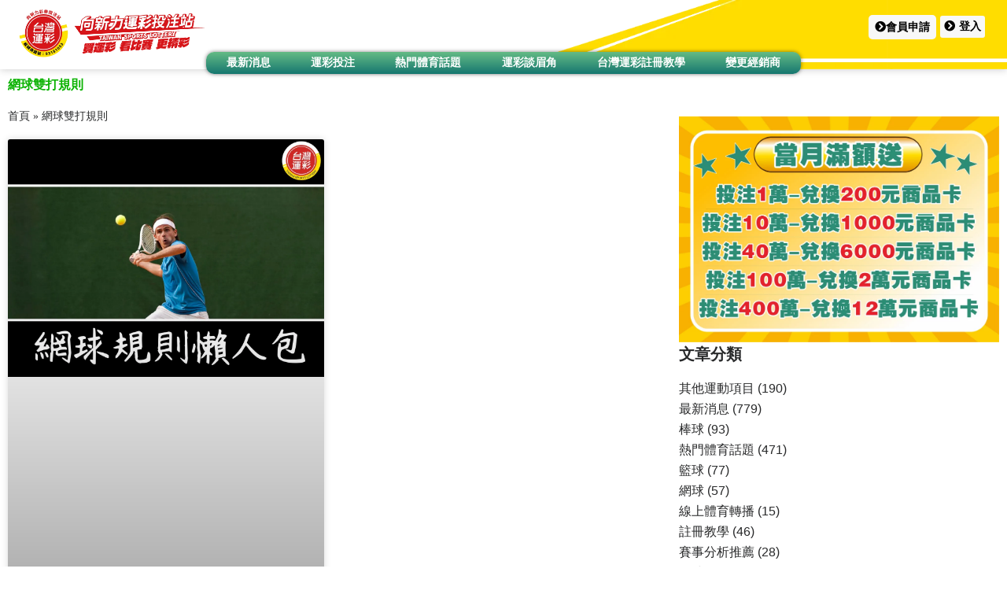

--- FILE ---
content_type: text/html; charset=UTF-8
request_url: https://8-sport.com/tag/%E7%B6%B2%E7%90%83%E9%9B%99%E6%89%93%E8%A6%8F%E5%89%87/
body_size: 42364
content:
<!doctype html><html lang="zh-TW"><head><script data-no-optimize="1">var litespeed_docref=sessionStorage.getItem("litespeed_docref");litespeed_docref&&(Object.defineProperty(document,"referrer",{get:function(){return litespeed_docref}}),sessionStorage.removeItem("litespeed_docref"));</script> <meta charset="UTF-8"><meta name="viewport" content="width=device-width, initial-scale=1, maximum-scale=5, viewport-fit=cover"><link rel="profile" href="https://gmpg.org/xfn/11"><meta name='robots' content='index, follow, max-image-preview:large, max-snippet:-1, max-video-preview:-1' /><title>〈網球雙打規則 〉台灣運彩 - 向新力運彩|台灣運彩線上投注|世界盃投注|合法運彩娛樂城</title><link rel="canonical" href="https://8-sport.com/tag/網球雙打規則/" /><meta property="og:locale" content="zh_TW" /><meta property="og:type" content="article" /><meta property="og:title" content="〈網球雙打規則 〉台灣運彩" /><meta property="og:url" content="https://8-sport.com/tag/網球雙打規則/" /><meta property="og:site_name" content="向新力運彩|台灣運彩線上投注|世界盃投注|合法運彩娛樂城" /><meta property="og:image" content="https://8-sport.com/wp-content/uploads/2023/02/logosmall.png" /><meta property="og:image:width" content="250" /><meta property="og:image:height" content="250" /><meta property="og:image:type" content="image/png" /><meta name="twitter:card" content="summary_large_image" /> <script type="application/ld+json" class="yoast-schema-graph">{"@context":"https://schema.org","@graph":[{"@type":"CollectionPage","@id":"https://8-sport.com/tag/%e7%b6%b2%e7%90%83%e9%9b%99%e6%89%93%e8%a6%8f%e5%89%87/","url":"https://8-sport.com/tag/%e7%b6%b2%e7%90%83%e9%9b%99%e6%89%93%e8%a6%8f%e5%89%87/","name":"〈網球雙打規則 〉台灣運彩 - 向新力運彩|台灣運彩線上投注|世界盃投注|合法運彩娛樂城","isPartOf":{"@id":"https://8-sport.com/#website"},"primaryImageOfPage":{"@id":"https://8-sport.com/tag/%e7%b6%b2%e7%90%83%e9%9b%99%e6%89%93%e8%a6%8f%e5%89%87/#primaryimage"},"image":{"@id":"https://8-sport.com/tag/%e7%b6%b2%e7%90%83%e9%9b%99%e6%89%93%e8%a6%8f%e5%89%87/#primaryimage"},"thumbnailUrl":"https://8-sport.com/wp-content/uploads/2023/11/tennis-rules.webp","breadcrumb":{"@id":"https://8-sport.com/tag/%e7%b6%b2%e7%90%83%e9%9b%99%e6%89%93%e8%a6%8f%e5%89%87/#breadcrumb"},"inLanguage":"zh-TW"},{"@type":"ImageObject","inLanguage":"zh-TW","@id":"https://8-sport.com/tag/%e7%b6%b2%e7%90%83%e9%9b%99%e6%89%93%e8%a6%8f%e5%89%87/#primaryimage","url":"https://8-sport.com/wp-content/uploads/2023/11/tennis-rules.webp","contentUrl":"https://8-sport.com/wp-content/uploads/2023/11/tennis-rules.webp","width":1280,"height":960,"caption":"網球規則"},{"@type":"BreadcrumbList","@id":"https://8-sport.com/tag/%e7%b6%b2%e7%90%83%e9%9b%99%e6%89%93%e8%a6%8f%e5%89%87/#breadcrumb","itemListElement":[{"@type":"ListItem","position":1,"name":"首頁","item":"https://8-sport.com/"},{"@type":"ListItem","position":2,"name":"網球雙打規則"}]},{"@type":"WebSite","@id":"https://8-sport.com/#website","url":"https://8-sport.com/","name":"向新力運動彩券，運彩，台灣運彩，投注站","description":"歡迎來到向新力運彩投注站！一起探索台灣運彩的精彩世界！我們專為喜愛體育的朋友提供全面的運彩服務。立即加入官方LINE@，註冊成為網路會員並指名經銷商93181053，就可以即時獲得賽事更新以及免費專業報單。無論您是運彩新手還是老手，我們都能滿足您的一切需求，趕快一起享受體育吧！","publisher":{"@id":"https://8-sport.com/#organization"},"alternateName":"向新力運彩","potentialAction":[{"@type":"SearchAction","target":{"@type":"EntryPoint","urlTemplate":"https://8-sport.com/?s={search_term_string}"},"query-input":{"@type":"PropertyValueSpecification","valueRequired":true,"valueName":"search_term_string"}}],"inLanguage":"zh-TW"},{"@type":"Organization","@id":"https://8-sport.com/#organization","name":"向新力運動彩券，運彩，台灣運彩，投注站","alternateName":"向新力運彩","url":"https://8-sport.com/","logo":{"@type":"ImageObject","inLanguage":"zh-TW","@id":"https://8-sport.com/#/schema/logo/image/","url":"https://8-sport.com/wp-content/uploads/2023/02/logosmall.png","contentUrl":"https://8-sport.com/wp-content/uploads/2023/02/logosmall.png","width":250,"height":250,"caption":"向新力運動彩券，運彩，台灣運彩，投注站"},"image":{"@id":"https://8-sport.com/#/schema/logo/image/"},"sameAs":["https://www.facebook.com/taiwansportswin"]}]}</script> <link rel='dns-prefetch' href='//www.googletagmanager.com' /><link rel='dns-prefetch' href='//pagead2.googlesyndication.com' /><link rel="alternate" type="application/rss+xml" title="訂閱《向新力運彩|台灣運彩線上投注|世界盃投注|合法運彩娛樂城》&raquo; 資訊提供" href="https://8-sport.com/feed/" /><link rel="alternate" type="application/rss+xml" title="訂閱《向新力運彩|台灣運彩線上投注|世界盃投注|合法運彩娛樂城》&raquo; 留言的資訊提供" href="https://8-sport.com/comments/feed/" /><link rel="alternate" type="application/rss+xml" title="訂閱《向新力運彩|台灣運彩線上投注|世界盃投注|合法運彩娛樂城》&raquo; 標籤〈網球雙打規則〉的資訊提供" href="https://8-sport.com/tag/%e7%b6%b2%e7%90%83%e9%9b%99%e6%89%93%e8%a6%8f%e5%89%87/feed/" />
<script id="sport-ready" type="litespeed/javascript">window.advanced_ads_ready=function(e,a){a=a||"complete";var d=function(e){return"interactive"===a?"loading"!==e:"complete"===e};d(document.readyState)?e():document.addEventListener("readystatechange",(function(a){d(a.target.readyState)&&e()}),{once:"interactive"===a})},window.advanced_ads_ready_queue=window.advanced_ads_ready_queue||[]</script> <style id='wp-img-auto-sizes-contain-inline-css'>img:is([sizes=auto i],[sizes^="auto," i]){contain-intrinsic-size:3000px 1500px}
/*# sourceURL=wp-img-auto-sizes-contain-inline-css */</style><style id="litespeed-ccss">.wp-block-categories{box-sizing:border-box}.wp-block-image img{box-sizing:border-box;height:auto;max-width:100%;vertical-align:bottom}ul{box-sizing:border-box}.wp-block-spacer{clear:both}:root{--wp--preset--font-size--normal:16px;--wp--preset--font-size--huge:42px}.screen-reader-text{border:0;clip:rect(1px,1px,1px,1px);clip-path:inset(50%);height:1px;margin:-1px;overflow:hidden;padding:0;position:absolute;width:1px;word-wrap:normal!important}:root{--wp--preset--aspect-ratio--square:1;--wp--preset--aspect-ratio--4-3:4/3;--wp--preset--aspect-ratio--3-4:3/4;--wp--preset--aspect-ratio--3-2:3/2;--wp--preset--aspect-ratio--2-3:2/3;--wp--preset--aspect-ratio--16-9:16/9;--wp--preset--aspect-ratio--9-16:9/16;--wp--preset--color--black:#000;--wp--preset--color--cyan-bluish-gray:#abb8c3;--wp--preset--color--white:#fff;--wp--preset--color--pale-pink:#f78da7;--wp--preset--color--vivid-red:#cf2e2e;--wp--preset--color--luminous-vivid-orange:#ff6900;--wp--preset--color--luminous-vivid-amber:#fcb900;--wp--preset--color--light-green-cyan:#7bdcb5;--wp--preset--color--vivid-green-cyan:#00d084;--wp--preset--color--pale-cyan-blue:#8ed1fc;--wp--preset--color--vivid-cyan-blue:#0693e3;--wp--preset--color--vivid-purple:#9b51e0;--wp--preset--color--palette-color-1:var(--theme-palette-color-1,#d10000);--wp--preset--color--palette-color-2:var(--theme-palette-color-2,#7a7a7a);--wp--preset--color--palette-color-3:var(--theme-palette-color-3,#828487);--wp--preset--color--palette-color-4:var(--theme-palette-color-4,#28292a);--wp--preset--color--palette-color-5:var(--theme-palette-color-5,#e8ebed);--wp--preset--color--palette-color-6:var(--theme-palette-color-6,#f4f5f6);--wp--preset--color--palette-color-7:var(--theme-palette-color-7,#fbfbfc);--wp--preset--color--palette-color-8:var(--theme-palette-color-8,#fff);--wp--preset--gradient--vivid-cyan-blue-to-vivid-purple:linear-gradient(135deg,rgba(6,147,227,1) 0%,#9b51e0 100%);--wp--preset--gradient--light-green-cyan-to-vivid-green-cyan:linear-gradient(135deg,#7adcb4 0%,#00d082 100%);--wp--preset--gradient--luminous-vivid-amber-to-luminous-vivid-orange:linear-gradient(135deg,rgba(252,185,0,1) 0%,rgba(255,105,0,1) 100%);--wp--preset--gradient--luminous-vivid-orange-to-vivid-red:linear-gradient(135deg,rgba(255,105,0,1) 0%,#cf2e2e 100%);--wp--preset--gradient--very-light-gray-to-cyan-bluish-gray:linear-gradient(135deg,#eee 0%,#a9b8c3 100%);--wp--preset--gradient--cool-to-warm-spectrum:linear-gradient(135deg,#4aeadc 0%,#9778d1 20%,#cf2aba 40%,#ee2c82 60%,#fb6962 80%,#fef84c 100%);--wp--preset--gradient--blush-light-purple:linear-gradient(135deg,#ffceec 0%,#9896f0 100%);--wp--preset--gradient--blush-bordeaux:linear-gradient(135deg,#fecda5 0%,#fe2d2d 50%,#6b003e 100%);--wp--preset--gradient--luminous-dusk:linear-gradient(135deg,#ffcb70 0%,#c751c0 50%,#4158d0 100%);--wp--preset--gradient--pale-ocean:linear-gradient(135deg,#fff5cb 0%,#b6e3d4 50%,#33a7b5 100%);--wp--preset--gradient--electric-grass:linear-gradient(135deg,#caf880 0%,#71ce7e 100%);--wp--preset--gradient--midnight:linear-gradient(135deg,#020381 0%,#2874fc 100%);--wp--preset--gradient--juicy-peach:linear-gradient(to right,#ffecd2 0%,#fcb69f 100%);--wp--preset--gradient--young-passion:linear-gradient(to right,#ff8177 0%,#ff867a 0%,#ff8c7f 21%,#f99185 52%,#cf556c 78%,#b12a5b 100%);--wp--preset--gradient--true-sunset:linear-gradient(to right,#fa709a 0%,#fee140 100%);--wp--preset--gradient--morpheus-den:linear-gradient(to top,#30cfd0 0%,#330867 100%);--wp--preset--gradient--plum-plate:linear-gradient(135deg,#667eea 0%,#764ba2 100%);--wp--preset--gradient--aqua-splash:linear-gradient(15deg,#13547a 0%,#80d0c7 100%);--wp--preset--gradient--love-kiss:linear-gradient(to top,#ff0844 0%,#ffb199 100%);--wp--preset--gradient--new-retrowave:linear-gradient(to top,#3b41c5 0%,#a981bb 49%,#ffc8a9 100%);--wp--preset--gradient--plum-bath:linear-gradient(to top,#cc208e 0%,#6713d2 100%);--wp--preset--gradient--high-flight:linear-gradient(to right,#0acffe 0%,#495aff 100%);--wp--preset--gradient--teen-party:linear-gradient(-225deg,#ff057c 0%,#8d0b93 50%,#321575 100%);--wp--preset--gradient--fabled-sunset:linear-gradient(-225deg,#231557 0%,#44107a 29%,#ff1361 67%,#fff800 100%);--wp--preset--gradient--arielle-smile:radial-gradient(circle 248px at center,#16d9e3 0%,#30c7ec 47%,#46aef7 100%);--wp--preset--gradient--itmeo-branding:linear-gradient(180deg,#2af598 0%,#009efd 100%);--wp--preset--gradient--deep-blue:linear-gradient(to right,#6a11cb 0%,#2575fc 100%);--wp--preset--gradient--strong-bliss:linear-gradient(to right,#f78ca0 0%,#f9748f 19%,#fd868c 60%,#fe9a8b 100%);--wp--preset--gradient--sweet-period:linear-gradient(to top,#3f51b1 0%,#5a55ae 13%,#7b5fac 25%,#8f6aae 38%,#a86aa4 50%,#cc6b8e 62%,#f18271 75%,#f3a469 87%,#f7c978 100%);--wp--preset--gradient--purple-division:linear-gradient(to top,#7028e4 0%,#e5b2ca 100%);--wp--preset--gradient--cold-evening:linear-gradient(to top,#0c3483 0%,#a2b6df 100%,#6b8cce 100%,#a2b6df 100%);--wp--preset--gradient--mountain-rock:linear-gradient(to right,#868f96 0%,#596164 100%);--wp--preset--gradient--desert-hump:linear-gradient(to top,#c79081 0%,#dfa579 100%);--wp--preset--gradient--ethernal-constance:linear-gradient(to top,#09203f 0%,#537895 100%);--wp--preset--gradient--happy-memories:linear-gradient(-60deg,#ff5858 0%,#f09819 100%);--wp--preset--gradient--grown-early:linear-gradient(to top,#0ba360 0%,#3cba92 100%);--wp--preset--gradient--morning-salad:linear-gradient(-225deg,#b7f8db 0%,#50a7c2 100%);--wp--preset--gradient--night-call:linear-gradient(-225deg,#ac32e4 0%,#7918f2 48%,#4801ff 100%);--wp--preset--gradient--mind-crawl:linear-gradient(-225deg,#473b7b 0%,#3584a7 51%,#30d2be 100%);--wp--preset--gradient--angel-care:linear-gradient(-225deg,#ffe29f 0%,#ffa99f 48%,#ff719a 100%);--wp--preset--gradient--juicy-cake:linear-gradient(to top,#e14fad 0%,#f9d423 100%);--wp--preset--gradient--rich-metal:linear-gradient(to right,#d7d2cc 0%,#304352 100%);--wp--preset--gradient--mole-hall:linear-gradient(-20deg,#616161 0%,#9bc5c3 100%);--wp--preset--gradient--cloudy-knoxville:linear-gradient(120deg,#fdfbfb 0%,#ebedee 100%);--wp--preset--gradient--soft-grass:linear-gradient(to top,#c1dfc4 0%,#deecdd 100%);--wp--preset--gradient--saint-petersburg:linear-gradient(135deg,#f5f7fa 0%,#c3cfe2 100%);--wp--preset--gradient--everlasting-sky:linear-gradient(135deg,#fdfcfb 0%,#e2d1c3 100%);--wp--preset--gradient--kind-steel:linear-gradient(-20deg,#e9defa 0%,#fbfcdb 100%);--wp--preset--gradient--over-sun:linear-gradient(60deg,#abecd6 0%,#fbed96 100%);--wp--preset--gradient--premium-white:linear-gradient(to top,#d5d4d0 0%,#d5d4d0 1%,#eeeeec 31%,#efeeec 75%,#e9e9e7 100%);--wp--preset--gradient--clean-mirror:linear-gradient(45deg,#93a5cf 0%,#e4efe9 100%);--wp--preset--gradient--wild-apple:linear-gradient(to top,#d299c2 0%,#fef9d7 100%);--wp--preset--gradient--snow-again:linear-gradient(to top,#e6e9f0 0%,#eef1f5 100%);--wp--preset--gradient--confident-cloud:linear-gradient(to top,#dad4ec 0%,#dad4ec 1%,#f3e7e9 100%);--wp--preset--gradient--glass-water:linear-gradient(to top,#dfe9f3 0%,#fff 100%);--wp--preset--gradient--perfect-white:linear-gradient(-225deg,#e3fdf5 0%,#ffe6fa 100%);--wp--preset--font-size--small:13px;--wp--preset--font-size--medium:20px;--wp--preset--font-size--large:clamp(22px,1.375rem + ((1vw - 3.2px)*0.625),30px);--wp--preset--font-size--x-large:clamp(30px,1.875rem + ((1vw - 3.2px)*1.563),50px);--wp--preset--font-size--xx-large:clamp(45px,2.813rem + ((1vw - 3.2px)*2.734),80px);--wp--preset--spacing--20:.44rem;--wp--preset--spacing--30:.67rem;--wp--preset--spacing--40:1rem;--wp--preset--spacing--50:1.5rem;--wp--preset--spacing--60:2.25rem;--wp--preset--spacing--70:3.38rem;--wp--preset--spacing--80:5.06rem;--wp--preset--shadow--natural:6px 6px 9px rgba(0,0,0,.2);--wp--preset--shadow--deep:12px 12px 50px rgba(0,0,0,.4);--wp--preset--shadow--sharp:6px 6px 0px rgba(0,0,0,.2);--wp--preset--shadow--outlined:6px 6px 0px -3px rgba(255,255,255,1),6px 6px rgba(0,0,0,1);--wp--preset--shadow--crisp:6px 6px 0px rgba(0,0,0,1)}:root{--wp--style--global--content-size:var(--theme-block-max-width);--wp--style--global--wide-size:var(--theme-block-wide-max-width)}:root{--wp--style--block-gap:var(--theme-content-spacing)}.has-black-color{color:var(--wp--preset--color--black)!important}.has-medium-font-size{font-size:var(--wp--preset--font-size--medium)!important}#ays_tooltip{width:auto;padding:3px;box-sizing:border-box;word-break:keep-all;-webkit-hyphens:none;white-space:nowrap}#ays_tooltip p{margin:0;padding:0}[class*=" eicon-"]{display:inline-block;font-family:eicons;font-size:inherit;font-weight:400;font-style:normal;font-variant:normal;line-height:1;text-rendering:auto;-webkit-font-smoothing:antialiased;-moz-osx-font-smoothing:grayscale}.eicon-menu-bar:before{content:"\e816"}.eicon-close:before{content:"\e87f"}.elementor-screen-only,.screen-reader-text{position:absolute;top:-10000em;width:1px;height:1px;margin:-1px;padding:0;overflow:hidden;clip:rect(0,0,0,0);border:0}.elementor *,.elementor :after,.elementor :before{box-sizing:border-box}.elementor a{box-shadow:none;text-decoration:none}.elementor img{height:auto;max-width:100%;border:none;border-radius:0;box-shadow:none}.elementor .elementor-widget:not(.elementor-widget-text-editor):not(.elementor-widget-theme-post-content) figure{margin:0}.elementor-widget-wrap>.elementor-element.elementor-absolute{position:absolute}.elementor-widget-wrap .elementor-element.elementor-widget__width-auto,.elementor-widget-wrap .elementor-element.elementor-widget__width-initial{max-width:100%}@media (max-width:1024px){.elementor-widget-wrap .elementor-element.elementor-widget-tablet__width-initial{max-width:100%}}@media (max-width:767px){.elementor-widget-wrap .elementor-element.elementor-widget-mobile__width-initial{max-width:100%}}.elementor-element{--flex-direction:initial;--flex-wrap:initial;--justify-content:initial;--align-items:initial;--align-content:initial;--gap:initial;--flex-basis:initial;--flex-grow:initial;--flex-shrink:initial;--order:initial;--align-self:initial;flex-basis:var(--flex-basis);flex-grow:var(--flex-grow);flex-shrink:var(--flex-shrink);order:var(--order);align-self:var(--align-self)}.elementor-element.elementor-absolute{z-index:1}@media (max-width:767px){.elementor-mobile-align-justify .elementor-button{width:100%}}:root{--page-title-display:block}.elementor-section{position:relative}.elementor-section .elementor-container{display:flex;margin-right:auto;margin-left:auto;position:relative}@media (max-width:1024px){.elementor-section .elementor-container{flex-wrap:wrap}}.elementor-section.elementor-section-boxed>.elementor-container{max-width:1140px}.elementor-widget-wrap{position:relative;width:100%;flex-wrap:wrap;align-content:flex-start}.elementor:not(.elementor-bc-flex-widget) .elementor-widget-wrap{display:flex}.elementor-widget-wrap>.elementor-element{width:100%}.elementor-widget{position:relative}.elementor-widget:not(:last-child){margin-bottom:20px}.elementor-widget:not(:last-child).elementor-widget__width-auto{margin-bottom:0}.elementor-column{position:relative;min-height:1px;display:flex}.elementor-column-gap-default>.elementor-column>.elementor-element-populated{padding:10px}.elementor-inner-section .elementor-column-gap-no .elementor-element-populated{padding:0}@media (min-width:768px){.elementor-column.elementor-col-16{width:16.666%}.elementor-column.elementor-col-33{width:33.333%}.elementor-column.elementor-col-50{width:50%}.elementor-column.elementor-col-66{width:66.666%}.elementor-column.elementor-col-100{width:100%}}@media (max-width:767px){.elementor-column{width:100%}}.elementor-button{display:inline-block;line-height:1;background-color:#69727d;font-size:15px;padding:12px 24px;border-radius:3px;color:#fff;fill:#fff;text-align:center}.elementor-button:visited{color:#fff}.elementor-button-content-wrapper{display:flex;justify-content:center}.elementor-button-icon{flex-grow:0;order:5}.elementor-button-text{flex-grow:1;order:10;display:inline-block}.elementor-button .elementor-align-icon-left{margin-right:5px;order:5}.elementor-button span{text-decoration:inherit}.elementor-icon{display:inline-block;line-height:1;color:#69727d;font-size:50px;text-align:center}.elementor-icon i{width:1em;height:1em;position:relative;display:block}.elementor-icon i:before{position:absolute;left:50%;transform:translateX(-50%)}.elementor-element{--swiper-theme-color:#000;--swiper-navigation-size:44px;--swiper-pagination-bullet-size:6px;--swiper-pagination-bullet-horizontal-gap:6px}@media (max-width:767px){.elementor .elementor-hidden-mobile{display:none}}@media (min-width:768px) and (max-width:1024px){.elementor .elementor-hidden-tablet{display:none}}@media (min-width:1025px) and (max-width:99999px){.elementor .elementor-hidden-desktop{display:none}}:root{--swiper-theme-color:#007aff}:root{--swiper-navigation-size:44px}.elementor-kit-5{--e-global-color-primary:#6ec1e4;--e-global-color-secondary:#54595f;--e-global-color-text:#7a7a7a;--e-global-color-accent:#61ce70;--e-global-typography-primary-font-family:"Roboto";--e-global-typography-primary-font-weight:600;--e-global-typography-secondary-font-family:"Roboto Slab";--e-global-typography-secondary-font-weight:400;--e-global-typography-text-font-family:"Roboto";--e-global-typography-text-font-weight:400;--e-global-typography-accent-font-family:"Roboto";--e-global-typography-accent-font-weight:500;background-color:#fff}.elementor-section.elementor-section-boxed>.elementor-container{max-width:1440px}.elementor-widget:not(:last-child){margin-block-end:20px}.elementor-element{--widgets-spacing:20px 20px}@media (max-width:1024px){.elementor-section.elementor-section-boxed>.elementor-container{max-width:1024px}}@media (max-width:767px){.elementor-section.elementor-section-boxed>.elementor-container{max-width:767px}}.elementor-location-header:before{content:"";display:table;clear:both}.elementor-widget-heading .elementor-heading-title{color:var(--e-global-color-primary);font-family:var(--e-global-typography-primary-font-family),Sans-serif;font-weight:var(--e-global-typography-primary-font-weight);line-height:var(--e-global-typography-primary-line-height);word-spacing:var(--e-global-typography-primary-word-spacing)}.elementor-widget-button .elementor-button{font-family:var(--e-global-typography-accent-font-family),Sans-serif;font-weight:var(--e-global-typography-accent-font-weight);line-height:var(--e-global-typography-accent-line-height);word-spacing:var(--e-global-typography-accent-word-spacing);background-color:var(--e-global-color-accent)}.elementor-widget-image-box .elementor-image-box-title{color:var(--e-global-color-primary);font-family:var(--e-global-typography-primary-font-family),Sans-serif;font-weight:var(--e-global-typography-primary-font-weight);line-height:var(--e-global-typography-primary-line-height);word-spacing:var(--e-global-typography-primary-word-spacing)}.elementor-widget-icon-box.elementor-view-default .elementor-icon{fill:var(--e-global-color-primary);color:var(--e-global-color-primary);border-color:var(--e-global-color-primary)}.elementor-widget-icon-box .elementor-icon-box-title{color:var(--e-global-color-primary)}.elementor-widget-icon-box .elementor-icon-box-title,.elementor-widget-icon-box .elementor-icon-box-title a{font-family:var(--e-global-typography-primary-font-family),Sans-serif;font-weight:var(--e-global-typography-primary-font-weight);line-height:var(--e-global-typography-primary-line-height);word-spacing:var(--e-global-typography-primary-word-spacing)}.elementor-widget-nav-menu .elementor-nav-menu .elementor-item{font-family:var(--e-global-typography-primary-font-family),Sans-serif;font-weight:var(--e-global-typography-primary-font-weight);line-height:var(--e-global-typography-primary-line-height);word-spacing:var(--e-global-typography-primary-word-spacing)}.elementor-widget-nav-menu .elementor-nav-menu--main .elementor-item{color:var(--e-global-color-text);fill:var(--e-global-color-text)}.elementor-widget-nav-menu .elementor-nav-menu--main:not(.e--pointer-framed) .elementor-item:before,.elementor-widget-nav-menu .elementor-nav-menu--main:not(.e--pointer-framed) .elementor-item:after{background-color:var(--e-global-color-accent)}.elementor-widget-nav-menu{--e-nav-menu-divider-color:var(--e-global-color-text)}.elementor-widget-nav-menu .elementor-nav-menu--dropdown .elementor-item,.elementor-widget-nav-menu .elementor-nav-menu--dropdown .elementor-sub-item{font-family:var(--e-global-typography-accent-font-family),Sans-serif;font-weight:var(--e-global-typography-accent-font-weight);word-spacing:var(--e-global-typography-accent-word-spacing)}@media (max-width:1024px){.elementor-widget-heading .elementor-heading-title{line-height:var(--e-global-typography-primary-line-height);word-spacing:var(--e-global-typography-primary-word-spacing)}.elementor-widget-button .elementor-button{line-height:var(--e-global-typography-accent-line-height);word-spacing:var(--e-global-typography-accent-word-spacing)}.elementor-widget-image-box .elementor-image-box-title{line-height:var(--e-global-typography-primary-line-height);word-spacing:var(--e-global-typography-primary-word-spacing)}.elementor-widget-icon-box .elementor-icon-box-title,.elementor-widget-icon-box .elementor-icon-box-title a{line-height:var(--e-global-typography-primary-line-height);word-spacing:var(--e-global-typography-primary-word-spacing)}.elementor-widget-nav-menu .elementor-nav-menu .elementor-item{line-height:var(--e-global-typography-primary-line-height);word-spacing:var(--e-global-typography-primary-word-spacing)}.elementor-widget-nav-menu .elementor-nav-menu--dropdown .elementor-item,.elementor-widget-nav-menu .elementor-nav-menu--dropdown .elementor-sub-item{word-spacing:var(--e-global-typography-accent-word-spacing)}}@media (max-width:767px){.elementor-widget-heading .elementor-heading-title{line-height:var(--e-global-typography-primary-line-height);word-spacing:var(--e-global-typography-primary-word-spacing)}.elementor-widget-button .elementor-button{line-height:var(--e-global-typography-accent-line-height);word-spacing:var(--e-global-typography-accent-word-spacing)}.elementor-widget-image-box .elementor-image-box-title{line-height:var(--e-global-typography-primary-line-height);word-spacing:var(--e-global-typography-primary-word-spacing)}.elementor-widget-icon-box .elementor-icon-box-title,.elementor-widget-icon-box .elementor-icon-box-title a{line-height:var(--e-global-typography-primary-line-height);word-spacing:var(--e-global-typography-primary-word-spacing)}.elementor-widget-nav-menu .elementor-nav-menu .elementor-item{line-height:var(--e-global-typography-primary-line-height);word-spacing:var(--e-global-typography-primary-word-spacing)}.elementor-widget-nav-menu .elementor-nav-menu--dropdown .elementor-item,.elementor-widget-nav-menu .elementor-nav-menu--dropdown .elementor-sub-item{word-spacing:var(--e-global-typography-accent-word-spacing)}}.elementor-378 .elementor-element.elementor-element-590df036{box-shadow:0px 0px 10px 0px rgba(0,0,0,.21);z-index:10}.elementor-378 .elementor-element.elementor-element-2c2966e6:not(.elementor-motion-effects-element-type-background)>.elementor-widget-wrap{background-image:url("https://8-sport.com/wp-content/uploads/2023/02/header-background.png");background-position:center right;background-repeat:no-repeat;background-size:contain}.elementor-378 .elementor-element.elementor-element-46500580>.elementor-element-populated{padding:0}.elementor-378 .elementor-element.elementor-element-6d142a1e{text-align:left;width:auto;max-width:auto;top:0}body:not(.rtl) .elementor-378 .elementor-element.elementor-element-6d142a1e{left:0}.elementor-378 .elementor-element.elementor-element-1198ec0a.elementor-column.elementor-element[data-element_type="column"]>.elementor-widget-wrap.elementor-element-populated{align-content:center;align-items:center}.elementor-378 .elementor-element.elementor-element-1198ec0a.elementor-column>.elementor-widget-wrap{justify-content:flex-end}.elementor-378 .elementor-element.elementor-element-e6160e4{width:auto;max-width:auto}.elementor-378 .elementor-element.elementor-element-299a3ea0 .elementor-button{font-family:"Roboto",Sans-serif;font-size:14px;font-weight:700;fill:#000;color:#000;background-color:#f8f8f8;padding:5px}.elementor-378 .elementor-element.elementor-element-299a3ea0{width:auto;max-width:auto}.elementor-378 .elementor-element.elementor-element-a884067.elementor-column.elementor-element[data-element_type="column"]>.elementor-widget-wrap.elementor-element-populated{align-content:center;align-items:center}.elementor-378 .elementor-element.elementor-element-a884067.elementor-column>.elementor-widget-wrap{justify-content:center}.elementor-378 .elementor-element.elementor-element-7928f2c .elementor-nav-menu .elementor-item{font-family:"Roboto",Sans-serif;font-size:14px;font-weight:700}.elementor-378 .elementor-element.elementor-element-7928f2c .elementor-nav-menu--main .elementor-item{color:#fff;fill:#fff;padding-left:5px;padding-right:5px;padding-top:5px;padding-bottom:5px}.elementor-378 .elementor-element.elementor-element-7928f2c .elementor-nav-menu--dropdown a{color:#167770}.elementor-378 .elementor-element.elementor-element-7928f2c .elementor-nav-menu--dropdown .elementor-item,.elementor-378 .elementor-element.elementor-element-7928f2c .elementor-nav-menu--dropdown .elementor-sub-item{font-family:"Roboto",Sans-serif;font-weight:700}.elementor-378 .elementor-element.elementor-element-7928f2c{width:var(--container-widget-width,60%);max-width:60%;--container-widget-width:60%;--container-widget-flex-grow:0;top:40%}.elementor-378 .elementor-element.elementor-element-7928f2c>.elementor-widget-container{background-color:transparent;background-image:linear-gradient(180deg,#64bb85 0%,#167770 100%);border-style:none;border-radius:10px;box-shadow:0px 0px 5px 0px rgba(0,0,0,.5)}.elementor-378 .elementor-element.elementor-element-293b5cb{box-shadow:0px 0px 10px 0px rgba(0,0,0,.21);z-index:10}.elementor-378 .elementor-element.elementor-element-8176b7b>.elementor-element-populated{padding:0}.elementor-378 .elementor-element.elementor-element-6be08eb{text-align:left;width:auto;max-width:auto}.elementor-378 .elementor-element.elementor-element-9bbde9d.elementor-column.elementor-element[data-element_type="column"]>.elementor-widget-wrap.elementor-element-populated{align-content:center;align-items:center}.elementor-378 .elementor-element.elementor-element-9bbde9d.elementor-column>.elementor-widget-wrap{justify-content:flex-end}.elementor-378 .elementor-element.elementor-element-9bbde9d>.elementor-element-populated{padding:30px 0 0}.elementor-378 .elementor-element.elementor-element-2582e87 .elementor-button{font-family:"Roboto",Sans-serif;font-size:14px;font-weight:700;fill:#000;color:#000;background-color:#f8f8f8;padding:5px}.elementor-378 .elementor-element.elementor-element-2582e87>.elementor-widget-container{margin:0 5px 0 0}.elementor-378 .elementor-element.elementor-element-2582e87{width:auto;max-width:auto}.elementor-378 .elementor-element.elementor-element-1410fd5 .elementor-button{font-family:"Roboto",Sans-serif;font-size:14px;font-weight:700;fill:#000;color:#000;background-color:#f8f8f8;padding:5px}.elementor-378 .elementor-element.elementor-element-1410fd5{width:auto;max-width:auto}.elementor-378 .elementor-element.elementor-element-2de9cb4 .elementor-menu-toggle{margin:0 auto;background-color:#D6A3A300}.elementor-378 .elementor-element.elementor-element-2de9cb4 .elementor-nav-menu--dropdown a,.elementor-378 .elementor-element.elementor-element-2de9cb4 .elementor-menu-toggle{color:#167770}.elementor-378 .elementor-element.elementor-element-2de9cb4 .elementor-nav-menu--dropdown .elementor-item,.elementor-378 .elementor-element.elementor-element-2de9cb4 .elementor-nav-menu--dropdown .elementor-sub-item{font-family:"Roboto",Sans-serif;font-weight:700}.elementor-378 .elementor-element.elementor-element-2de9cb4 div.elementor-menu-toggle{color:var(--e-global-color-blocksy_palette_4)}@media (min-width:768px){.elementor-378 .elementor-element.elementor-element-46500580{width:20%}.elementor-378 .elementor-element.elementor-element-63d19417{width:59.333%}.elementor-378 .elementor-element.elementor-element-1198ec0a{width:20%}.elementor-378 .elementor-element.elementor-element-8176b7b{width:15%}.elementor-378 .elementor-element.elementor-element-9bbde9d{width:15%}.elementor-378 .elementor-element.elementor-element-f7844c3{width:69.333%}}@media (max-width:1024px) and (min-width:768px){.elementor-378 .elementor-element.elementor-element-46500580{width:20%}.elementor-378 .elementor-element.elementor-element-63d19417{width:50%}.elementor-378 .elementor-element.elementor-element-1198ec0a{width:30%}.elementor-378 .elementor-element.elementor-element-8176b7b{width:50%}.elementor-378 .elementor-element.elementor-element-9bbde9d{width:50%}.elementor-378 .elementor-element.elementor-element-f7844c3{width:100%}}@media (max-width:1024px){.elementor-378 .elementor-element.elementor-element-2c2966e6.elementor-column.elementor-element[data-element_type="column"]>.elementor-widget-wrap.elementor-element-populated{align-content:center;align-items:center}.elementor-378 .elementor-element.elementor-element-1198ec0a.elementor-column.elementor-element[data-element_type="column"]>.elementor-widget-wrap.elementor-element-populated{align-content:center;align-items:center}.elementor-378 .elementor-element.elementor-element-1198ec0a.elementor-column>.elementor-widget-wrap{justify-content:flex-end}.elementor-378 .elementor-element.elementor-element-1198ec0a>.elementor-element-populated{margin:0;--e-column-margin-right:0px;--e-column-margin-left:0px;padding:0}.elementor-378 .elementor-element.elementor-element-f6dd9a7{margin-top:0;margin-bottom:0;padding:0}.elementor-378 .elementor-element.elementor-element-a884067.elementor-column.elementor-element[data-element_type="column"]>.elementor-widget-wrap.elementor-element-populated{align-content:center;align-items:center}.elementor-378 .elementor-element.elementor-element-a884067>.elementor-element-populated{margin:0;--e-column-margin-right:0px;--e-column-margin-left:0px}.elementor-378 .elementor-element.elementor-element-7928f2c{width:initial;max-width:initial;top:60%}.elementor-378 .elementor-element.elementor-element-293b5cb:not(.elementor-motion-effects-element-type-background){background-image:url("https://8-sport.com/wp-content/uploads/2023/02/header-background.png");background-position:270px 0;background-repeat:no-repeat;background-size:contain}.elementor-378 .elementor-element.elementor-element-6be08eb{width:var(--container-widget-width,50%);max-width:50%;--container-widget-width:50%;--container-widget-flex-grow:0}}@media (max-width:767px){.elementor-378 .elementor-element.elementor-element-6d142a1e{width:var(--container-widget-width,129px);max-width:129px;--container-widget-width:129px;--container-widget-flex-grow:0}.elementor-378 .elementor-element.elementor-element-293b5cb:not(.elementor-motion-effects-element-type-background){background-image:url("https://8-sport.com/wp-content/uploads/2023/02/header-background.png");background-position:-50% 0;background-repeat:no-repeat;background-size:cover}.elementor-378 .elementor-element.elementor-element-8176b7b{width:30%}.elementor-378 .elementor-element.elementor-element-8176b7b.elementor-column.elementor-element[data-element_type="column"]>.elementor-widget-wrap.elementor-element-populated{align-content:center;align-items:center}.elementor-378 .elementor-element.elementor-element-8176b7b.elementor-column>.elementor-widget-wrap{justify-content:center}.elementor-378 .elementor-element.elementor-element-6be08eb{text-align:center;width:var(--container-widget-width,129px);max-width:129px;--container-widget-width:129px;--container-widget-flex-grow:0;align-self:center}.elementor-378 .elementor-element.elementor-element-9bbde9d{width:60%}.elementor-378 .elementor-element.elementor-element-9bbde9d.elementor-column.elementor-element[data-element_type="column"]>.elementor-widget-wrap.elementor-element-populated{align-content:center;align-items:center}.elementor-378 .elementor-element.elementor-element-9bbde9d.elementor-column>.elementor-widget-wrap{justify-content:flex-end}.elementor-378 .elementor-element.elementor-element-9bbde9d>.elementor-element-populated{margin:0;--e-column-margin-right:0px;--e-column-margin-left:0px;padding:0}.elementor-378 .elementor-element.elementor-element-2582e87 .elementor-button{padding:2px}.elementor-378 .elementor-element.elementor-element-2582e87>.elementor-widget-container{margin:0 3px 0 0}.elementor-378 .elementor-element.elementor-element-1410fd5 .elementor-button{padding:2px}.elementor-378 .elementor-element.elementor-element-1410fd5>.elementor-widget-container{margin:0 3px 0 0;padding:0 0 0 5px}.elementor-378 .elementor-element.elementor-element-f7844c3{width:10%}.elementor-378 .elementor-element.elementor-element-f7844c3.elementor-column.elementor-element[data-element_type="column"]>.elementor-widget-wrap.elementor-element-populated{align-content:flex-end;align-items:flex-end}.elementor-378 .elementor-element.elementor-element-f7844c3.elementor-column>.elementor-widget-wrap{justify-content:center}.elementor-378 .elementor-element.elementor-element-f7844c3>.elementor-element-populated{padding:0}}.elementor-53 .elementor-element.elementor-element-f080b6d>.elementor-widget-wrap>.elementor-widget:not(.elementor-widget__width-auto):not(.elementor-widget__width-initial):not(:last-child):not(.elementor-absolute){margin-bottom:0}.elementor-53 .elementor-element.elementor-element-eb618aa{text-align:center}.elementor-53 .elementor-element.elementor-element-eb618aa .elementor-heading-title{color:#da2500;font-family:"Roboto",Sans-serif;font-size:22px;font-weight:900}.elementor-53 .elementor-element.elementor-element-e4d2dfb>.elementor-widget-wrap>.elementor-widget:not(.elementor-widget__width-auto):not(.elementor-widget__width-initial):not(:last-child):not(.elementor-absolute){margin-bottom:0}.elementor-53 .elementor-element.elementor-element-cb23d38{text-align:center}.elementor-53 .elementor-element.elementor-element-cb23d38 .elementor-heading-title{color:#da2500;font-family:"Roboto",Sans-serif;font-size:22px;font-weight:900}.elementor-53 .elementor-element.elementor-element-e8f6003>.elementor-widget-wrap>.elementor-widget:not(.elementor-widget__width-auto):not(.elementor-widget__width-initial):not(:last-child):not(.elementor-absolute){margin-bottom:0}.elementor-53 .elementor-element.elementor-element-76c1178{text-align:center}.elementor-53 .elementor-element.elementor-element-76c1178 .elementor-heading-title{color:#da2500;font-family:"Roboto",Sans-serif;font-size:22px;font-weight:900}.elementor-53 .elementor-element.elementor-element-0f042b0>.elementor-widget-wrap>.elementor-widget:not(.elementor-widget__width-auto):not(.elementor-widget__width-initial):not(:last-child):not(.elementor-absolute){margin-bottom:0}.elementor-53 .elementor-element.elementor-element-2a744b8{text-align:center}.elementor-53 .elementor-element.elementor-element-2a744b8 .elementor-heading-title{color:#da2500;font-family:"Roboto",Sans-serif;font-size:22px;font-weight:900}.elementor-53 .elementor-element.elementor-element-1899957>.elementor-widget-wrap>.elementor-widget:not(.elementor-widget__width-auto):not(.elementor-widget__width-initial):not(:last-child):not(.elementor-absolute){margin-bottom:0}.elementor-53 .elementor-element.elementor-element-e48b3e7{text-align:center}.elementor-53 .elementor-element.elementor-element-e48b3e7 .elementor-heading-title{color:#da2500;font-family:"Roboto",Sans-serif;font-size:22px;font-weight:900}.elementor-53 .elementor-element.elementor-element-72653cfc:not(.elementor-motion-effects-element-type-background){background-color:#fd0}.elementor-53 .elementor-element.elementor-element-240f93af{--icon-box-icon-margin:15px}.elementor-53 .elementor-element.elementor-element-240f93af.elementor-view-default .elementor-icon{fill:#000;color:#000;border-color:#000}.elementor-53 .elementor-element.elementor-element-240f93af .elementor-icon-box-title{color:#000}.elementor-53 .elementor-element.elementor-element-240f93af .elementor-icon-box-title,.elementor-53 .elementor-element.elementor-element-240f93af .elementor-icon-box-title a{font-family:"Roboto",Sans-serif;font-weight:900}.elementor-53 .elementor-element.elementor-element-4d664b02{--icon-box-icon-margin:15px}.elementor-53 .elementor-element.elementor-element-4d664b02.elementor-view-default .elementor-icon{fill:#000;color:#000;border-color:#000}.elementor-53 .elementor-element.elementor-element-4d664b02 .elementor-icon-box-title{color:#000}.elementor-53 .elementor-element.elementor-element-4d664b02 .elementor-icon-box-title,.elementor-53 .elementor-element.elementor-element-4d664b02 .elementor-icon-box-title a{font-family:"Roboto",Sans-serif;font-weight:900}.elementor-53 .elementor-element.elementor-element-2f799d45 .elementor-image-box-wrapper .elementor-image-box-img{width:30%}.elementor-53 .elementor-element.elementor-element-2f799d45 .elementor-image-box-title{color:#cf2e2e;font-family:"Roboto",Sans-serif;font-weight:900}body:not(.rtl) .elementor-53 .elementor-element.elementor-element-2f799d45{left:0}.elementor-53 .elementor-element.elementor-element-2f799d45{bottom:0}.elementor-53 .elementor-element.elementor-element-2f799d45>.elementor-widget-container{background-color:#FFFFFFD6;border-style:solid;border-color:#cf2e2e}.elementor-53 .elementor-element.elementor-element-27d56e63{--icon-box-icon-margin:15px}.elementor-53 .elementor-element.elementor-element-27d56e63.elementor-view-default .elementor-icon{fill:#000;color:#000;border-color:#000}.elementor-53 .elementor-element.elementor-element-27d56e63 .elementor-icon-box-title{color:#000}.elementor-53 .elementor-element.elementor-element-27d56e63 .elementor-icon-box-title,.elementor-53 .elementor-element.elementor-element-27d56e63 .elementor-icon-box-title a{font-family:"Roboto",Sans-serif;font-weight:900}.elementor-53 .elementor-element.elementor-element-68c1e94e{--icon-box-icon-margin:15px}.elementor-53 .elementor-element.elementor-element-68c1e94e.elementor-view-default .elementor-icon{fill:#000;color:#000;border-color:#000}.elementor-53 .elementor-element.elementor-element-68c1e94e .elementor-icon-box-title{color:#000}.elementor-53 .elementor-element.elementor-element-68c1e94e .elementor-icon-box-title,.elementor-53 .elementor-element.elementor-element-68c1e94e .elementor-icon-box-title a{font-family:"Roboto",Sans-serif;font-weight:900}@media (max-width:1024px) and (min-width:768px){.elementor-53 .elementor-element.elementor-element-6fdc0735{width:40%}.elementor-53 .elementor-element.elementor-element-53650fd8{width:20%}.elementor-53 .elementor-element.elementor-element-37674ec8{width:40%}}@media (max-width:1024px){.elementor-53 .elementor-element.elementor-element-eb618aa{text-align:center}.elementor-53 .elementor-element.elementor-element-72653cfc{margin-top:80px;margin-bottom:0;padding:0}.elementor-53 .elementor-element.elementor-element-6fdc0735>.elementor-element-populated{padding:10px 0}.elementor-53 .elementor-element.elementor-element-240f93af .elementor-icon-box-wrapper{text-align:center}.elementor-53 .elementor-element.elementor-element-240f93af{--icon-box-icon-margin:0px}.elementor-53 .elementor-element.elementor-element-240f93af .elementor-icon{font-size:30px}.elementor-53 .elementor-element.elementor-element-240f93af .elementor-icon-box-title,.elementor-53 .elementor-element.elementor-element-240f93af .elementor-icon-box-title a{font-size:16px}.elementor-53 .elementor-element.elementor-element-4d664b02 .elementor-icon-box-wrapper{text-align:center}.elementor-53 .elementor-element.elementor-element-4d664b02{--icon-box-icon-margin:0px}.elementor-53 .elementor-element.elementor-element-4d664b02 .elementor-icon{font-size:30px}.elementor-53 .elementor-element.elementor-element-4d664b02 .elementor-icon-box-title,.elementor-53 .elementor-element.elementor-element-4d664b02 .elementor-icon-box-title a{font-size:16px}.elementor-53 .elementor-element.elementor-element-53650fd8>.elementor-element-populated{margin:0;--e-column-margin-right:0px;--e-column-margin-left:0px;padding:0}.elementor-53 .elementor-element.elementor-element-2f799d45 .elementor-image-box-wrapper{text-align:center}.elementor-53 .elementor-element.elementor-element-2f799d45 .elementor-image-box-wrapper .elementor-image-box-img{width:70%}.elementor-53 .elementor-element.elementor-element-2f799d45 .elementor-image-box-title{font-size:16px}.elementor-53 .elementor-element.elementor-element-2f799d45>.elementor-widget-container{margin:0;padding:15px;border-width:3px;border-radius:50%}.elementor-53 .elementor-element.elementor-element-37674ec8>.elementor-element-populated{padding:10px 0}.elementor-53 .elementor-element.elementor-element-27d56e63 .elementor-icon-box-wrapper{text-align:center}.elementor-53 .elementor-element.elementor-element-27d56e63{--icon-box-icon-margin:0px}.elementor-53 .elementor-element.elementor-element-27d56e63 .elementor-icon{font-size:30px}.elementor-53 .elementor-element.elementor-element-27d56e63 .elementor-icon-box-title,.elementor-53 .elementor-element.elementor-element-27d56e63 .elementor-icon-box-title a{font-size:16px}.elementor-53 .elementor-element.elementor-element-68c1e94e .elementor-icon-box-wrapper{text-align:center}.elementor-53 .elementor-element.elementor-element-68c1e94e{--icon-box-icon-margin:0px}.elementor-53 .elementor-element.elementor-element-68c1e94e .elementor-icon{font-size:30px}.elementor-53 .elementor-element.elementor-element-68c1e94e .elementor-icon-box-title,.elementor-53 .elementor-element.elementor-element-68c1e94e .elementor-icon-box-title a{font-size:16px}}@media (max-width:767px){.elementor-53 .elementor-element.elementor-element-72653cfc{margin-top:80px;margin-bottom:0}.elementor-53 .elementor-element.elementor-element-6fdc0735{width:35%}.elementor-53 .elementor-element.elementor-element-be0637{width:50%}.elementor-53 .elementor-element.elementor-element-240f93af .elementor-icon{font-size:26px}.elementor-53 .elementor-element.elementor-element-240f93af .elementor-icon-box-title,.elementor-53 .elementor-element.elementor-element-240f93af .elementor-icon-box-title a{font-size:16px}.elementor-53 .elementor-element.elementor-element-57996d9{width:50%}.elementor-53 .elementor-element.elementor-element-4d664b02 .elementor-icon{font-size:26px}.elementor-53 .elementor-element.elementor-element-4d664b02 .elementor-icon-box-title,.elementor-53 .elementor-element.elementor-element-4d664b02 .elementor-icon-box-title a{font-size:16px}.elementor-53 .elementor-element.elementor-element-53650fd8{width:30%}.elementor-53 .elementor-element.elementor-element-2f799d45 .elementor-image-box-img{margin-bottom:15px}.elementor-53 .elementor-element.elementor-element-2f799d45 .elementor-image-box-wrapper .elementor-image-box-img{width:70%}.elementor-53 .elementor-element.elementor-element-2f799d45>.elementor-widget-container{padding:10px;border-width:3px}.elementor-53 .elementor-element.elementor-element-37674ec8{width:35%}.elementor-53 .elementor-element.elementor-element-46aab093{width:50%}.elementor-53 .elementor-element.elementor-element-27d56e63 .elementor-icon{font-size:26px}.elementor-53 .elementor-element.elementor-element-27d56e63 .elementor-icon-box-title,.elementor-53 .elementor-element.elementor-element-27d56e63 .elementor-icon-box-title a{font-size:16px}.elementor-53 .elementor-element.elementor-element-38ec80e{width:50%}.elementor-53 .elementor-element.elementor-element-68c1e94e .elementor-icon{font-size:26px}.elementor-53 .elementor-element.elementor-element-68c1e94e .elementor-icon-box-title,.elementor-53 .elementor-element.elementor-element-68c1e94e .elementor-icon-box-title a{font-size:16px}}:root{--theme-default-editor:var(--true);--theme-border:none;--theme-list-indent:2.5em;--true:initial;--false:"";--has-link-decoration:var(--true);--has-transparent-header:0;--theme-container-width:min(100%,var(--theme-container-width-base));--theme-container-width-base:calc(var(--theme-container-edge-spacing,90vw) - var(--theme-frame-size,0px)*2)}@supports not (aspect-ratio:auto){.ct-media-container img{position:absolute;width:100%;height:100%}.ct-media-container:before{display:block;content:"";width:100%;padding-bottom:100%}}html{-webkit-text-size-adjust:100%;scroll-behavior:smooth}body{overflow-x:hidden;overflow-wrap:break-word;-moz-osx-font-smoothing:grayscale;-webkit-font-smoothing:antialiased}*,*:before,*:after{box-sizing:border-box}body,p,h2,h4,ul,li,figure{margin:0;padding:0;border:none;font:inherit}img{height:auto;max-width:100%;vertical-align:middle}figure{display:block}body{color:var(--theme-text-color)}h2{color:var(--theme-heading-color,var(--theme-heading-2-color,var(--theme-headings-color)))}h4{color:var(--theme-heading-color,var(--theme-heading-4-color,var(--theme-headings-color)))}@media (max-width:689.98px){.ct-hidden-sm{display:none!important}}@media (min-width:690px)and (max-width:999.98px){.ct-hidden-md{display:none!important}}.screen-reader-text{background:rgba(0,0,0,0)}body,h2,h4,.entry-meta,.entry-excerpt,.ct-breadcrumbs,.ct-widget>*{font-family:var(--theme-font-family);font-size:var(--theme-font-size);font-weight:var(--theme-font-weight);font-style:var(--theme-font-style,inherit);line-height:var(--theme-line-height);letter-spacing:var(--theme-letter-spacing);text-transform:var(--theme-text-transform);-webkit-text-decoration:var(--theme-text-decoration);text-decoration:var(--theme-text-decoration)}.screen-reader-text{border:0;clip:rect(1px,1px,1px,1px);-webkit-clip-path:inset(50%);clip-path:inset(50%);height:1px;margin:-1px;overflow:hidden;padding:0;position:absolute!important;width:1px;word-wrap:normal!important;word-break:normal}.skip-link{background-color:#24292e;color:#fff;padding:10px 20px}.show-on-focus{position:absolute;width:1px;height:1px;margin:0;overflow:hidden;clip:rect(1px,1px,1px,1px);top:0;left:0}p{margin-bottom:var(--theme-content-spacing)}ul{padding-inline-start:var(--theme-list-indent);margin-bottom:var(--theme-content-spacing)}h2,h4{margin-bottom:calc(var(--has-theme-content-spacing,1)*(.3em + 10px))}.entry-meta,.ct-widget ul{margin-bottom:0;list-style-type:none;--theme-list-indent:0}ul:last-child,ul li:last-child{margin-bottom:0}.ct-icon{width:var(--theme-icon-size,15px);height:var(--theme-icon-size,15px);fill:var(--theme-icon-color,var(--theme-text-color))}.ct-icon{position:relative}[class*=ct-media-container]{display:inline-flex;overflow:hidden;isolation:isolate;vertical-align:middle}.ct-media-container{position:relative;width:100%}.ct-media-container img{width:inherit;border-radius:inherit;object-fit:var(--theme-object-fit,cover)}a{color:var(--theme-link-initial-color);-webkit-text-decoration:var(--has-link-decoration,var(--theme-text-decoration,none));text-decoration:var(--has-link-decoration,var(--theme-text-decoration,none))}.entry-meta{--items-spacing:9px}.entry-meta li{display:inline-block}.entry-meta li:after{margin-inline-start:var(--items-spacing)}.entry-meta li:after{position:relative;top:-.1em;vertical-align:var(--vertical-align,middle)}.ct-breadcrumbs{color:var(--theme-text-color);--has-link-decoration:var(--false)}.ct-breadcrumbs[data-source=default]>span{display:inline-flex;align-items:center;vertical-align:middle}.ct-breadcrumbs[data-source=default]>span .ct-separator{margin:0 8px}:target{scroll-margin-top:calc(var(--admin-bar,0px) + var(--theme-frame-size,0px) + var(--scroll-margin-top-offset,0px))}.ct-button{display:inline-flex;align-items:center;justify-content:center;min-height:var(--theme-button-min-height);padding:var(--theme-button-padding);border:none;-webkit-appearance:none;appearance:none;text-align:center;border-radius:var(--theme-button-border-radius,3px);--has-link-decoration:var(--false)}@media (max-width:479.98px){.ct-button{--padding:5px 15px}}.ct-button{position:relative;color:var(--theme-button-text-initial-color);border:var(--theme-button-border);background-color:var(--theme-button-background-initial-color)}@media (hover:hover){@supports (filter:blur()){.ct-button:before{display:var(--theme-button-shadow,block);position:absolute;z-index:-1;content:"";inset-inline:10px;inset-block:12px 0;opacity:0;border-radius:inherit;background:inherit;filter:blur(11px)}}}.ct-button{font-family:var(--theme-button-font-family,var(--theme-font-family));font-size:var(--theme-button-font-size);font-weight:var(--theme-button-font-weight);font-style:var(--theme-button-font-style);line-height:var(--theme-button-line-height);letter-spacing:var(--theme-button-letter-spacing);text-transform:var(--theme-button-text-transform);-webkit-text-decoration:var(--theme-button-text-decoration);text-decoration:var(--theme-button-text-decoration)}.entry-button{gap:.5em;font-size:15px;align-self:var(--horizontal-alignment,flex-start)}.entry-button[class*=ct-button]{min-height:40px;padding:5px 15px}.entries:not([data-cards=cover]) .entry-button{margin-top:auto}.sub-menu{--menu-item-padding:var(--dropdown-items-spacing,13px) calc(var(--dropdown-items-spacing,13px)*1.5)}.sub-menu .menu-item{border-top:var(--dropdown-divider)}#main-container{display:flex;flex-direction:column;position:relative;min-height:calc(100vh - var(--admin-bar,0px) - var(--theme-frame-size,0px)*2);overflow:hidden;overflow:clip}#main-container .site-main{flex-grow:1}[class*=ct-container]{margin-left:auto;margin-right:auto}.ct-container{width:var(--theme-container-width)}.ct-container{max-width:var(--theme-normal-container-max-width)}[data-vertical-spacing*=top]{padding-top:var(--theme-content-vertical-spacing)}[data-vertical-spacing*=bottom]{padding-bottom:var(--theme-content-vertical-spacing)}[data-archive=default][data-layout=simple] article{display:flex;gap:var(--card-inner-spacing,30px)}[data-archive=default][data-layout=simple] article:not(:last-child){margin-bottom:var(--grid-columns-gap,30px)}@media (max-width:689.98px){[data-archive=default][data-layout=simple] article{flex-direction:column}}@media (min-width:690px){[data-archive=default][data-layout=simple] article>.ct-media-container{max-width:var(--card-media-max-width,40%);flex-shrink:0;margin-inline-end:0}[data-archive=default][data-layout=simple] article>.ct-media-container:not(.boundless-image){align-self:center}}[data-archive=default][data-layout=simple] article .card-content{flex:1}@media (min-width:690px){[data-archive=default][data-layout=simple] article .card-content{align-self:center}}[data-archive=default] .entry-card{text-align:var(--text-horizontal-alignment)}[data-archive=default] .entry-card .entry-title{--theme-link-initial-color:initial}[data-archive=default] .entry-card .entry-meta{color:var(--theme-text-color);--theme-link-initial-color:var(--theme-text-color)}[data-archive=default] .card-content{display:flex;flex-direction:column}[data-archive=default] .card-content>*{margin-block:0 var(--card-element-spacing,20px)}[data-archive=default] .card-content>*:last-child{margin-bottom:0}[data-archive=default][data-cards=simple] .entry-card{padding-bottom:var(--grid-columns-gap,30px);border-bottom:var(--card-border,none)}.entry-excerpt{color:var(--theme-text-color)}.entry-card .ct-media-container{border-radius:var(--theme-image-border-radius,var(--theme-border-radius,0px))}.wp-block-image:last-child{margin-bottom:0}.wp-block-spacer{margin-block:0}.hero-section[data-type=type-1]{text-align:var(--alignment);margin-bottom:var(--margin-bottom,40px)}.ct-elementor-default-template .elementor-top-section:not(.ct-section-stretched):not(.elementor-sticky){margin-left:var(--has-wide,auto);margin-right:var(--has-wide,auto);width:var(--theme-block-width,var(--theme-container-width));max-width:var(--theme-block-max-width,var(--theme-normal-container-max-width))}.ct-elementor-default-template .elementor-section-boxed>.elementor-container{width:var(--theme-block-width,var(--theme-container-width));max-width:var(--theme-block-max-width,var(--theme-normal-container-max-width))}[data-sidebar]{display:grid;grid-template-columns:var(--grid-template-columns,100%);grid-column-gap:var(--sidebar-gap,4%);grid-row-gap:50px}[data-sidebar]>aside{order:var(--sidebar-order)}@media (min-width:1000px){[data-sidebar=right]{--grid-template-columns:minmax(100px,1fr) var(--sidebar-width,27%)}}.ct-sidebar{position:relative;z-index:1}.ct-sidebar .ct-widget{color:var(--theme-text-color)}.ct-sidebar .ct-widget:not(:last-child){margin-bottom:var(--sidebar-widgets-spacing,40px)}aside{position:relative}@media (min-width:1000px){[data-vertical-spacing="top:bottom"]{--sidebar-helper-top:calc(var(--theme-content-vertical-spacing)*-1);--sidebar-helper-height:calc(100% + var(--theme-content-vertical-spacing)*2)}}.fas{-moz-osx-font-smoothing:grayscale;-webkit-font-smoothing:antialiased;display:inline-block;font-style:normal;font-variant:normal;text-rendering:auto;line-height:1}.fa-chess-queen:before{content:"\f445"}.fa-chevron-circle-right:before{content:"\f138"}.fa-home:before{content:"\f015"}.fa-star:before{content:"\f005"}.fa-user-circle:before{content:"\f2bd"}.fas{font-family:"Font Awesome 5 Free";font-weight:900}:root{--theme-font-family:-apple-system,BlinkMacSystemFont,'Segoe UI',Roboto,Helvetica,Arial,sans-serif,'Apple Color Emoji','Segoe UI Emoji','Segoe UI Symbol';--theme-font-weight:400;--theme-text-transform:none;--theme-text-decoration:none;--theme-font-size:16px;--theme-line-height:1.65;--theme-letter-spacing:0em;--theme-button-font-weight:500;--theme-button-font-size:15px;--has-classic-forms:var(--true);--has-modern-forms:var(--false);--theme-form-field-border-initial-color:var(--theme-border-color);--theme-form-field-border-focus-color:var(--theme-palette-color-1);--theme-form-selection-field-initial-color:var(--theme-border-color);--theme-form-selection-field-active-color:var(--theme-palette-color-1);--e-global-color-blocksy_palette_1:var(--theme-palette-color-1);--e-global-color-blocksy_palette_2:var(--theme-palette-color-2);--e-global-color-blocksy_palette_3:var(--theme-palette-color-3);--e-global-color-blocksy_palette_4:var(--theme-palette-color-4);--e-global-color-blocksy_palette_5:var(--theme-palette-color-5);--e-global-color-blocksy_palette_6:var(--theme-palette-color-6);--e-global-color-blocksy_palette_7:var(--theme-palette-color-7);--e-global-color-blocksy_palette_8:var(--theme-palette-color-8);--theme-palette-color-1:#d10000;--theme-palette-color-2:#7a7a7a;--theme-palette-color-3:#828487;--theme-palette-color-4:#28292a;--theme-palette-color-5:#e8ebed;--theme-palette-color-6:#f4f5f6;--theme-palette-color-7:#fbfbfc;--theme-palette-color-8:#fff;--theme-text-color:var(--theme-palette-color-4);--theme-link-initial-color:var(--theme-palette-color-4);--theme-link-hover-color:#da2500;--theme-selection-text-color:#fff;--theme-selection-background-color:var(--theme-palette-color-1);--theme-border-color:var(--theme-palette-color-5);--theme-headings-color:var(--theme-palette-color-4);--theme-content-spacing:1.5em;--theme-button-min-height:40px;--theme-button-shadow:none;--theme-button-transform:none;--theme-button-text-initial-color:#fff;--theme-button-text-hover-color:#fff;--theme-button-background-initial-color:var(--theme-palette-color-1);--theme-button-background-hover-color:var(--theme-palette-color-2);--theme-button-border:none;--theme-button-border-radius:3px;--theme-button-padding:5px 20px;--theme-normal-container-max-width:1440px;--theme-content-vertical-spacing:60px;--theme-container-edge-spacing:90vw;--theme-narrow-container-max-width:750px;--theme-wide-offset:130px}h2{--theme-font-weight:700;--theme-font-size:35px;--theme-line-height:1.5}h4{--theme-font-weight:700;--theme-font-size:25px;--theme-line-height:1.5}.ct-breadcrumbs{--theme-font-weight:600;--theme-text-transform:uppercase;--theme-font-size:12px}body{background-color:var(--theme-palette-color-7);background-image:none}[data-prefix=categories] .entry-card .entry-title{--theme-font-size:20px;--theme-line-height:1.3}[data-prefix=categories] .entry-excerpt{--theme-text-color:var(--theme-palette-color-4)}[data-prefix=categories] .entry-card .entry-meta{--theme-font-weight:600;--theme-text-transform:uppercase;--theme-font-size:12px}[data-prefix=categories] [data-cards=simple] .entry-card{--card-border:2px dashed rgba(224,229,235,.8)}.ct-sidebar{--theme-link-initial-color:var(--theme-text-color)}.ct-back-to-top{--theme-icon-color:#fff;--theme-icon-hover-color:#fff;--theme-border-radius:2px}@media (max-width:689.98px){[data-prefix=categories] .entry-card .entry-title{--theme-font-size:18px}:root{--theme-content-vertical-spacing:50px;--theme-container-edge-spacing:88vw}}.elementor-widget-image{text-align:center}.elementor-widget-image a{display:inline-block}.elementor-widget-image img{vertical-align:middle;display:inline-block}.elementor-item:after,.elementor-item:before{display:block;position:absolute}.elementor-item:not(:hover):not(:focus):not(.elementor-item-active):not(.highlighted):after,.elementor-item:not(:hover):not(:focus):not(.elementor-item-active):not(.highlighted):before{opacity:0}.e--pointer-underline .elementor-item:after,.e--pointer-underline .elementor-item:before{height:3px;width:100%;left:0;background-color:#3f444b;z-index:2}.e--pointer-underline .elementor-item:after{content:"";bottom:0}.elementor-nav-menu--main .elementor-nav-menu a{padding:13px 20px}.elementor-nav-menu--main .elementor-nav-menu ul{position:absolute;width:12em;border-width:0;border-style:solid;padding:0}.elementor-nav-menu--layout-horizontal{display:flex}.elementor-nav-menu--layout-horizontal .elementor-nav-menu{display:flex;flex-wrap:wrap}.elementor-nav-menu--layout-horizontal .elementor-nav-menu a{white-space:nowrap;flex-grow:1}.elementor-nav-menu--layout-horizontal .elementor-nav-menu>li{display:flex}.elementor-nav-menu--layout-horizontal .elementor-nav-menu>li ul{top:100%!important}.elementor-nav-menu--layout-horizontal .elementor-nav-menu>li:not(:first-child)>a{margin-inline-start:var(--e-nav-menu-horizontal-menu-item-margin)}.elementor-nav-menu--layout-horizontal .elementor-nav-menu>li:not(:first-child)>ul{left:var(--e-nav-menu-horizontal-menu-item-margin)!important}.elementor-nav-menu--layout-horizontal .elementor-nav-menu>li:not(:last-child)>a{margin-inline-end:var(--e-nav-menu-horizontal-menu-item-margin)}.elementor-nav-menu--layout-horizontal .elementor-nav-menu>li:not(:last-child):after{content:var(--e-nav-menu-divider-content,none);height:var(--e-nav-menu-divider-height,35%);border-left:var(--e-nav-menu-divider-width,2px) var(--e-nav-menu-divider-style,solid) var(--e-nav-menu-divider-color,#000);border-bottom-color:var(--e-nav-menu-divider-color,#000);border-right-color:var(--e-nav-menu-divider-color,#000);border-top-color:var(--e-nav-menu-divider-color,#000);align-self:center}.elementor-nav-menu__align-center .elementor-nav-menu{margin-left:auto;margin-right:auto;justify-content:center}.elementor-nav-menu__align-justify .elementor-nav-menu--layout-horizontal .elementor-nav-menu{width:100%}.elementor-nav-menu__align-justify .elementor-nav-menu--layout-horizontal .elementor-nav-menu>li{flex-grow:1}.elementor-nav-menu__align-justify .elementor-nav-menu--layout-horizontal .elementor-nav-menu>li>a{justify-content:center}.elementor-widget-nav-menu .elementor-widget-container{display:flex;flex-direction:column}.elementor-nav-menu{position:relative;z-index:2}.elementor-nav-menu:after{content:" ";display:block;height:0;font:0/0 serif;clear:both;visibility:hidden;overflow:hidden}.elementor-nav-menu,.elementor-nav-menu li,.elementor-nav-menu ul{display:block;list-style:none;margin:0;padding:0;line-height:normal}.elementor-nav-menu ul{display:none}.elementor-nav-menu a,.elementor-nav-menu li{position:relative}.elementor-nav-menu li{border-width:0}.elementor-nav-menu a{display:flex;align-items:center}.elementor-nav-menu a{padding:10px 20px;line-height:20px}.elementor-menu-toggle{display:flex;align-items:center;justify-content:center;font-size:var(--nav-menu-icon-size,22px);padding:.25em;border:0 solid;border-radius:3px;background-color:rgba(0,0,0,.05);color:#33373d}.elementor-menu-toggle:not(.elementor-active) .elementor-menu-toggle__icon--close{display:none}.elementor-nav-menu--dropdown{background-color:#fff;font-size:13px}.elementor-nav-menu--dropdown-none .elementor-nav-menu--dropdown{display:none}.elementor-nav-menu--dropdown.elementor-nav-menu__container{margin-top:10px;transform-origin:top;overflow-y:auto;overflow-x:hidden}.elementor-nav-menu--dropdown.elementor-nav-menu__container .elementor-sub-item{font-size:.85em}.elementor-nav-menu--dropdown a{color:#33373d}ul.elementor-nav-menu--dropdown a{text-shadow:none;border-left:8px solid transparent}.elementor-nav-menu__text-align-center .elementor-nav-menu--dropdown .elementor-nav-menu a{justify-content:center}.elementor-nav-menu--toggle{--menu-height:100vh}.elementor-nav-menu--toggle .elementor-menu-toggle:not(.elementor-active)+.elementor-nav-menu__container{transform:scaleY(0);max-height:0;overflow:hidden}.elementor-nav-menu--stretch .elementor-nav-menu__container.elementor-nav-menu--dropdown{position:absolute;z-index:9997}@media (max-width:1024px){.elementor-nav-menu--dropdown-tablet .elementor-nav-menu--main{display:none}}@media (min-width:1025px){.elementor-nav-menu--dropdown-tablet .elementor-menu-toggle,.elementor-nav-menu--dropdown-tablet .elementor-nav-menu--dropdown{display:none}.elementor-nav-menu--dropdown-tablet nav.elementor-nav-menu--dropdown.elementor-nav-menu__container{overflow-y:hidden}}.elementor-heading-title{padding:0;margin:0;line-height:1}.elementor-widget-icon-box .elementor-icon-box-wrapper{display:block;text-align:center}.elementor-widget-icon-box .elementor-icon-box-icon{margin-bottom:var(--icon-box-icon-margin,15px);margin-right:auto;margin-left:auto}.elementor-widget-icon-box.elementor-position-top .elementor-icon-box-wrapper{display:block;text-align:center;flex-direction:unset}.elementor-widget-icon-box.elementor-position-top .elementor-icon-box-icon{margin-bottom:var(--icon-box-icon-margin,15px);margin-right:auto;margin-left:auto}@media (max-width:767px){.elementor-widget-icon-box.elementor-mobile-position-top .elementor-icon-box-wrapper{display:block;text-align:center;flex-direction:unset}.elementor-widget-icon-box.elementor-mobile-position-top .elementor-icon-box-icon{margin-bottom:var(--icon-box-icon-margin,15px);margin-right:auto;margin-left:auto}}.elementor-widget-icon-box .elementor-icon-box-title a{color:inherit}.elementor-widget-icon-box .elementor-icon-box-content{flex-grow:1}.elementor-widget-image-box .elementor-image-box-content{width:100%}@media (min-width:768px){.elementor-widget-image-box.elementor-vertical-align-top .elementor-image-box-wrapper{align-items:flex-start}}@media (max-width:767px){.elementor-widget-image-box .elementor-image-box-img{margin-left:auto!important;margin-right:auto!important;margin-bottom:15px}}.elementor-widget-image-box .elementor-image-box-img{display:inline-block}.elementor-widget-image-box .elementor-image-box-title a{color:inherit}.elementor-widget-image-box .elementor-image-box-wrapper{text-align:center}#ays_tooltip{display:none;position:absolute;z-index:999999999;background-color:#d10000;background-repeat:no-repeat;background-position:center center;background-size:cover;opacity:1;border:1px solid #fff;border-radius:15px;box-shadow:rgba(0,0,0,0) 0px 0px 15px 1px;color:#fff;padding:20px;text-transform:none}#ays_tooltip>*{color:#fff;font-size:14px}#ays_tooltip_block{font-size:14px;backdrop-filter:blur(0px)}@media screen and (max-width:768px){#ays_tooltip{font-size:14px}#ays_tooltip>*{font-size:14px}}</style><link rel="preload" data-asynced="1" data-optimized="2" as="style" onload="this.onload=null;this.rel='stylesheet'" href="https://8-sport.com/wp-content/litespeed/css/bee018d0387b82f9e4b476b5ad542bfe.css?ver=2a3f2" /><script data-optimized="1" type="litespeed/javascript" data-src="https://8-sport.com/wp-content/plugins/litespeed-cache/assets/js/css_async.min.js"></script> <style id='wp-block-categories-inline-css'>.wp-block-categories{box-sizing:border-box}.wp-block-categories.alignleft{margin-right:2em}.wp-block-categories.alignright{margin-left:2em}.wp-block-categories.wp-block-categories-dropdown.aligncenter{text-align:center}.wp-block-categories .wp-block-categories__label{display:block;width:100%}
/*# sourceURL=https://8-sport.com/wp-includes/blocks/categories/style.min.css */</style><style id='wp-block-heading-inline-css'>h1:where(.wp-block-heading).has-background,h2:where(.wp-block-heading).has-background,h3:where(.wp-block-heading).has-background,h4:where(.wp-block-heading).has-background,h5:where(.wp-block-heading).has-background,h6:where(.wp-block-heading).has-background{padding:1.25em 2.375em}h1.has-text-align-left[style*=writing-mode]:where([style*=vertical-lr]),h1.has-text-align-right[style*=writing-mode]:where([style*=vertical-rl]),h2.has-text-align-left[style*=writing-mode]:where([style*=vertical-lr]),h2.has-text-align-right[style*=writing-mode]:where([style*=vertical-rl]),h3.has-text-align-left[style*=writing-mode]:where([style*=vertical-lr]),h3.has-text-align-right[style*=writing-mode]:where([style*=vertical-rl]),h4.has-text-align-left[style*=writing-mode]:where([style*=vertical-lr]),h4.has-text-align-right[style*=writing-mode]:where([style*=vertical-rl]),h5.has-text-align-left[style*=writing-mode]:where([style*=vertical-lr]),h5.has-text-align-right[style*=writing-mode]:where([style*=vertical-rl]),h6.has-text-align-left[style*=writing-mode]:where([style*=vertical-lr]),h6.has-text-align-right[style*=writing-mode]:where([style*=vertical-rl]){rotate:180deg}
/*# sourceURL=https://8-sport.com/wp-includes/blocks/heading/style.min.css */</style><style id='wp-block-image-inline-css'>.wp-block-image>a,.wp-block-image>figure>a{display:inline-block}.wp-block-image img{box-sizing:border-box;height:auto;max-width:100%;vertical-align:bottom}@media not (prefers-reduced-motion){.wp-block-image img.hide{visibility:hidden}.wp-block-image img.show{animation:show-content-image .4s}}.wp-block-image[style*=border-radius] img,.wp-block-image[style*=border-radius]>a{border-radius:inherit}.wp-block-image.has-custom-border img{box-sizing:border-box}.wp-block-image.aligncenter{text-align:center}.wp-block-image.alignfull>a,.wp-block-image.alignwide>a{width:100%}.wp-block-image.alignfull img,.wp-block-image.alignwide img{height:auto;width:100%}.wp-block-image .aligncenter,.wp-block-image .alignleft,.wp-block-image .alignright,.wp-block-image.aligncenter,.wp-block-image.alignleft,.wp-block-image.alignright{display:table}.wp-block-image .aligncenter>figcaption,.wp-block-image .alignleft>figcaption,.wp-block-image .alignright>figcaption,.wp-block-image.aligncenter>figcaption,.wp-block-image.alignleft>figcaption,.wp-block-image.alignright>figcaption{caption-side:bottom;display:table-caption}.wp-block-image .alignleft{float:left;margin:.5em 1em .5em 0}.wp-block-image .alignright{float:right;margin:.5em 0 .5em 1em}.wp-block-image .aligncenter{margin-left:auto;margin-right:auto}.wp-block-image :where(figcaption){margin-bottom:1em;margin-top:.5em}.wp-block-image.is-style-circle-mask img{border-radius:9999px}@supports ((-webkit-mask-image:none) or (mask-image:none)) or (-webkit-mask-image:none){.wp-block-image.is-style-circle-mask img{border-radius:0;-webkit-mask-image:url('data:image/svg+xml;utf8,<svg viewBox="0 0 100 100" xmlns="http://www.w3.org/2000/svg"><circle cx="50" cy="50" r="50"/></svg>');mask-image:url('data:image/svg+xml;utf8,<svg viewBox="0 0 100 100" xmlns="http://www.w3.org/2000/svg"><circle cx="50" cy="50" r="50"/></svg>');mask-mode:alpha;-webkit-mask-position:center;mask-position:center;-webkit-mask-repeat:no-repeat;mask-repeat:no-repeat;-webkit-mask-size:contain;mask-size:contain}}:root :where(.wp-block-image.is-style-rounded img,.wp-block-image .is-style-rounded img){border-radius:9999px}.wp-block-image figure{margin:0}.wp-lightbox-container{display:flex;flex-direction:column;position:relative}.wp-lightbox-container img{cursor:zoom-in}.wp-lightbox-container img:hover+button{opacity:1}.wp-lightbox-container button{align-items:center;backdrop-filter:blur(16px) saturate(180%);background-color:#5a5a5a40;border:none;border-radius:4px;cursor:zoom-in;display:flex;height:20px;justify-content:center;opacity:0;padding:0;position:absolute;right:16px;text-align:center;top:16px;width:20px;z-index:100}@media not (prefers-reduced-motion){.wp-lightbox-container button{transition:opacity .2s ease}}.wp-lightbox-container button:focus-visible{outline:3px auto #5a5a5a40;outline:3px auto -webkit-focus-ring-color;outline-offset:3px}.wp-lightbox-container button:hover{cursor:pointer;opacity:1}.wp-lightbox-container button:focus{opacity:1}.wp-lightbox-container button:focus,.wp-lightbox-container button:hover,.wp-lightbox-container button:not(:hover):not(:active):not(.has-background){background-color:#5a5a5a40;border:none}.wp-lightbox-overlay{box-sizing:border-box;cursor:zoom-out;height:100vh;left:0;overflow:hidden;position:fixed;top:0;visibility:hidden;width:100%;z-index:100000}.wp-lightbox-overlay .close-button{align-items:center;cursor:pointer;display:flex;justify-content:center;min-height:40px;min-width:40px;padding:0;position:absolute;right:calc(env(safe-area-inset-right) + 16px);top:calc(env(safe-area-inset-top) + 16px);z-index:5000000}.wp-lightbox-overlay .close-button:focus,.wp-lightbox-overlay .close-button:hover,.wp-lightbox-overlay .close-button:not(:hover):not(:active):not(.has-background){background:none;border:none}.wp-lightbox-overlay .lightbox-image-container{height:var(--wp--lightbox-container-height);left:50%;overflow:hidden;position:absolute;top:50%;transform:translate(-50%,-50%);transform-origin:top left;width:var(--wp--lightbox-container-width);z-index:9999999999}.wp-lightbox-overlay .wp-block-image{align-items:center;box-sizing:border-box;display:flex;height:100%;justify-content:center;margin:0;position:relative;transform-origin:0 0;width:100%;z-index:3000000}.wp-lightbox-overlay .wp-block-image img{height:var(--wp--lightbox-image-height);min-height:var(--wp--lightbox-image-height);min-width:var(--wp--lightbox-image-width);width:var(--wp--lightbox-image-width)}.wp-lightbox-overlay .wp-block-image figcaption{display:none}.wp-lightbox-overlay button{background:none;border:none}.wp-lightbox-overlay .scrim{background-color:#fff;height:100%;opacity:.9;position:absolute;width:100%;z-index:2000000}.wp-lightbox-overlay.active{visibility:visible}@media not (prefers-reduced-motion){.wp-lightbox-overlay.active{animation:turn-on-visibility .25s both}.wp-lightbox-overlay.active img{animation:turn-on-visibility .35s both}.wp-lightbox-overlay.show-closing-animation:not(.active){animation:turn-off-visibility .35s both}.wp-lightbox-overlay.show-closing-animation:not(.active) img{animation:turn-off-visibility .25s both}.wp-lightbox-overlay.zoom.active{animation:none;opacity:1;visibility:visible}.wp-lightbox-overlay.zoom.active .lightbox-image-container{animation:lightbox-zoom-in .4s}.wp-lightbox-overlay.zoom.active .lightbox-image-container img{animation:none}.wp-lightbox-overlay.zoom.active .scrim{animation:turn-on-visibility .4s forwards}.wp-lightbox-overlay.zoom.show-closing-animation:not(.active){animation:none}.wp-lightbox-overlay.zoom.show-closing-animation:not(.active) .lightbox-image-container{animation:lightbox-zoom-out .4s}.wp-lightbox-overlay.zoom.show-closing-animation:not(.active) .lightbox-image-container img{animation:none}.wp-lightbox-overlay.zoom.show-closing-animation:not(.active) .scrim{animation:turn-off-visibility .4s forwards}}@keyframes show-content-image{0%{visibility:hidden}99%{visibility:hidden}to{visibility:visible}}@keyframes turn-on-visibility{0%{opacity:0}to{opacity:1}}@keyframes turn-off-visibility{0%{opacity:1;visibility:visible}99%{opacity:0;visibility:visible}to{opacity:0;visibility:hidden}}@keyframes lightbox-zoom-in{0%{transform:translate(calc((-100vw + var(--wp--lightbox-scrollbar-width))/2 + var(--wp--lightbox-initial-left-position)),calc(-50vh + var(--wp--lightbox-initial-top-position))) scale(var(--wp--lightbox-scale))}to{transform:translate(-50%,-50%) scale(1)}}@keyframes lightbox-zoom-out{0%{transform:translate(-50%,-50%) scale(1);visibility:visible}99%{visibility:visible}to{transform:translate(calc((-100vw + var(--wp--lightbox-scrollbar-width))/2 + var(--wp--lightbox-initial-left-position)),calc(-50vh + var(--wp--lightbox-initial-top-position))) scale(var(--wp--lightbox-scale));visibility:hidden}}
/*# sourceURL=https://8-sport.com/wp-includes/blocks/image/style.min.css */</style><style id='wp-block-latest-posts-inline-css'>.wp-block-latest-posts{box-sizing:border-box}.wp-block-latest-posts.alignleft{margin-right:2em}.wp-block-latest-posts.alignright{margin-left:2em}.wp-block-latest-posts.wp-block-latest-posts__list{list-style:none}.wp-block-latest-posts.wp-block-latest-posts__list li{clear:both;overflow-wrap:break-word}.wp-block-latest-posts.is-grid{display:flex;flex-wrap:wrap}.wp-block-latest-posts.is-grid li{margin:0 1.25em 1.25em 0;width:100%}@media (min-width:600px){.wp-block-latest-posts.columns-2 li{width:calc(50% - .625em)}.wp-block-latest-posts.columns-2 li:nth-child(2n){margin-right:0}.wp-block-latest-posts.columns-3 li{width:calc(33.33333% - .83333em)}.wp-block-latest-posts.columns-3 li:nth-child(3n){margin-right:0}.wp-block-latest-posts.columns-4 li{width:calc(25% - .9375em)}.wp-block-latest-posts.columns-4 li:nth-child(4n){margin-right:0}.wp-block-latest-posts.columns-5 li{width:calc(20% - 1em)}.wp-block-latest-posts.columns-5 li:nth-child(5n){margin-right:0}.wp-block-latest-posts.columns-6 li{width:calc(16.66667% - 1.04167em)}.wp-block-latest-posts.columns-6 li:nth-child(6n){margin-right:0}}:root :where(.wp-block-latest-posts.is-grid){padding:0}:root :where(.wp-block-latest-posts.wp-block-latest-posts__list){padding-left:0}.wp-block-latest-posts__post-author,.wp-block-latest-posts__post-date{display:block;font-size:.8125em}.wp-block-latest-posts__post-excerpt,.wp-block-latest-posts__post-full-content{margin-bottom:1em;margin-top:.5em}.wp-block-latest-posts__featured-image a{display:inline-block}.wp-block-latest-posts__featured-image img{height:auto;max-width:100%;width:auto}.wp-block-latest-posts__featured-image.alignleft{float:left;margin-right:1em}.wp-block-latest-posts__featured-image.alignright{float:right;margin-left:1em}.wp-block-latest-posts__featured-image.aligncenter{margin-bottom:1em;text-align:center}
/*# sourceURL=https://8-sport.com/wp-includes/blocks/latest-posts/style.min.css */</style><style id='wp-block-spacer-inline-css'>.wp-block-spacer{clear:both}
/*# sourceURL=https://8-sport.com/wp-includes/blocks/spacer/style.min.css */</style><style id='global-styles-inline-css'>:root{--wp--preset--aspect-ratio--square: 1;--wp--preset--aspect-ratio--4-3: 4/3;--wp--preset--aspect-ratio--3-4: 3/4;--wp--preset--aspect-ratio--3-2: 3/2;--wp--preset--aspect-ratio--2-3: 2/3;--wp--preset--aspect-ratio--16-9: 16/9;--wp--preset--aspect-ratio--9-16: 9/16;--wp--preset--color--black: #000000;--wp--preset--color--cyan-bluish-gray: #abb8c3;--wp--preset--color--white: #ffffff;--wp--preset--color--pale-pink: #f78da7;--wp--preset--color--vivid-red: #cf2e2e;--wp--preset--color--luminous-vivid-orange: #ff6900;--wp--preset--color--luminous-vivid-amber: #fcb900;--wp--preset--color--light-green-cyan: #7bdcb5;--wp--preset--color--vivid-green-cyan: #00d084;--wp--preset--color--pale-cyan-blue: #8ed1fc;--wp--preset--color--vivid-cyan-blue: #0693e3;--wp--preset--color--vivid-purple: #9b51e0;--wp--preset--color--palette-color-1: var(--theme-palette-color-1, #D10000);--wp--preset--color--palette-color-2: var(--theme-palette-color-2, #7A7A7a);--wp--preset--color--palette-color-3: var(--theme-palette-color-3, #828487);--wp--preset--color--palette-color-4: var(--theme-palette-color-4, #28292a);--wp--preset--color--palette-color-5: var(--theme-palette-color-5, #e8ebed);--wp--preset--color--palette-color-6: var(--theme-palette-color-6, #f4f5f6);--wp--preset--color--palette-color-7: var(--theme-palette-color-7, #FBFBFC);--wp--preset--color--palette-color-8: var(--theme-palette-color-8, #ffffff);--wp--preset--gradient--vivid-cyan-blue-to-vivid-purple: linear-gradient(135deg,rgb(6,147,227) 0%,rgb(155,81,224) 100%);--wp--preset--gradient--light-green-cyan-to-vivid-green-cyan: linear-gradient(135deg,rgb(122,220,180) 0%,rgb(0,208,130) 100%);--wp--preset--gradient--luminous-vivid-amber-to-luminous-vivid-orange: linear-gradient(135deg,rgb(252,185,0) 0%,rgb(255,105,0) 100%);--wp--preset--gradient--luminous-vivid-orange-to-vivid-red: linear-gradient(135deg,rgb(255,105,0) 0%,rgb(207,46,46) 100%);--wp--preset--gradient--very-light-gray-to-cyan-bluish-gray: linear-gradient(135deg,rgb(238,238,238) 0%,rgb(169,184,195) 100%);--wp--preset--gradient--cool-to-warm-spectrum: linear-gradient(135deg,rgb(74,234,220) 0%,rgb(151,120,209) 20%,rgb(207,42,186) 40%,rgb(238,44,130) 60%,rgb(251,105,98) 80%,rgb(254,248,76) 100%);--wp--preset--gradient--blush-light-purple: linear-gradient(135deg,rgb(255,206,236) 0%,rgb(152,150,240) 100%);--wp--preset--gradient--blush-bordeaux: linear-gradient(135deg,rgb(254,205,165) 0%,rgb(254,45,45) 50%,rgb(107,0,62) 100%);--wp--preset--gradient--luminous-dusk: linear-gradient(135deg,rgb(255,203,112) 0%,rgb(199,81,192) 50%,rgb(65,88,208) 100%);--wp--preset--gradient--pale-ocean: linear-gradient(135deg,rgb(255,245,203) 0%,rgb(182,227,212) 50%,rgb(51,167,181) 100%);--wp--preset--gradient--electric-grass: linear-gradient(135deg,rgb(202,248,128) 0%,rgb(113,206,126) 100%);--wp--preset--gradient--midnight: linear-gradient(135deg,rgb(2,3,129) 0%,rgb(40,116,252) 100%);--wp--preset--gradient--juicy-peach: linear-gradient(to right, #ffecd2 0%, #fcb69f 100%);--wp--preset--gradient--young-passion: linear-gradient(to right, #ff8177 0%, #ff867a 0%, #ff8c7f 21%, #f99185 52%, #cf556c 78%, #b12a5b 100%);--wp--preset--gradient--true-sunset: linear-gradient(to right, #fa709a 0%, #fee140 100%);--wp--preset--gradient--morpheus-den: linear-gradient(to top, #30cfd0 0%, #330867 100%);--wp--preset--gradient--plum-plate: linear-gradient(135deg, #667eea 0%, #764ba2 100%);--wp--preset--gradient--aqua-splash: linear-gradient(15deg, #13547a 0%, #80d0c7 100%);--wp--preset--gradient--love-kiss: linear-gradient(to top, #ff0844 0%, #ffb199 100%);--wp--preset--gradient--new-retrowave: linear-gradient(to top, #3b41c5 0%, #a981bb 49%, #ffc8a9 100%);--wp--preset--gradient--plum-bath: linear-gradient(to top, #cc208e 0%, #6713d2 100%);--wp--preset--gradient--high-flight: linear-gradient(to right, #0acffe 0%, #495aff 100%);--wp--preset--gradient--teen-party: linear-gradient(-225deg, #FF057C 0%, #8D0B93 50%, #321575 100%);--wp--preset--gradient--fabled-sunset: linear-gradient(-225deg, #231557 0%, #44107A 29%, #FF1361 67%, #FFF800 100%);--wp--preset--gradient--arielle-smile: radial-gradient(circle 248px at center, #16d9e3 0%, #30c7ec 47%, #46aef7 100%);--wp--preset--gradient--itmeo-branding: linear-gradient(180deg, #2af598 0%, #009efd 100%);--wp--preset--gradient--deep-blue: linear-gradient(to right, #6a11cb 0%, #2575fc 100%);--wp--preset--gradient--strong-bliss: linear-gradient(to right, #f78ca0 0%, #f9748f 19%, #fd868c 60%, #fe9a8b 100%);--wp--preset--gradient--sweet-period: linear-gradient(to top, #3f51b1 0%, #5a55ae 13%, #7b5fac 25%, #8f6aae 38%, #a86aa4 50%, #cc6b8e 62%, #f18271 75%, #f3a469 87%, #f7c978 100%);--wp--preset--gradient--purple-division: linear-gradient(to top, #7028e4 0%, #e5b2ca 100%);--wp--preset--gradient--cold-evening: linear-gradient(to top, #0c3483 0%, #a2b6df 100%, #6b8cce 100%, #a2b6df 100%);--wp--preset--gradient--mountain-rock: linear-gradient(to right, #868f96 0%, #596164 100%);--wp--preset--gradient--desert-hump: linear-gradient(to top, #c79081 0%, #dfa579 100%);--wp--preset--gradient--ethernal-constance: linear-gradient(to top, #09203f 0%, #537895 100%);--wp--preset--gradient--happy-memories: linear-gradient(-60deg, #ff5858 0%, #f09819 100%);--wp--preset--gradient--grown-early: linear-gradient(to top, #0ba360 0%, #3cba92 100%);--wp--preset--gradient--morning-salad: linear-gradient(-225deg, #B7F8DB 0%, #50A7C2 100%);--wp--preset--gradient--night-call: linear-gradient(-225deg, #AC32E4 0%, #7918F2 48%, #4801FF 100%);--wp--preset--gradient--mind-crawl: linear-gradient(-225deg, #473B7B 0%, #3584A7 51%, #30D2BE 100%);--wp--preset--gradient--angel-care: linear-gradient(-225deg, #FFE29F 0%, #FFA99F 48%, #FF719A 100%);--wp--preset--gradient--juicy-cake: linear-gradient(to top, #e14fad 0%, #f9d423 100%);--wp--preset--gradient--rich-metal: linear-gradient(to right, #d7d2cc 0%, #304352 100%);--wp--preset--gradient--mole-hall: linear-gradient(-20deg, #616161 0%, #9bc5c3 100%);--wp--preset--gradient--cloudy-knoxville: linear-gradient(120deg, #fdfbfb 0%, #ebedee 100%);--wp--preset--gradient--soft-grass: linear-gradient(to top, #c1dfc4 0%, #deecdd 100%);--wp--preset--gradient--saint-petersburg: linear-gradient(135deg, #f5f7fa 0%, #c3cfe2 100%);--wp--preset--gradient--everlasting-sky: linear-gradient(135deg, #fdfcfb 0%, #e2d1c3 100%);--wp--preset--gradient--kind-steel: linear-gradient(-20deg, #e9defa 0%, #fbfcdb 100%);--wp--preset--gradient--over-sun: linear-gradient(60deg, #abecd6 0%, #fbed96 100%);--wp--preset--gradient--premium-white: linear-gradient(to top, #d5d4d0 0%, #d5d4d0 1%, #eeeeec 31%, #efeeec 75%, #e9e9e7 100%);--wp--preset--gradient--clean-mirror: linear-gradient(45deg, #93a5cf 0%, #e4efe9 100%);--wp--preset--gradient--wild-apple: linear-gradient(to top, #d299c2 0%, #fef9d7 100%);--wp--preset--gradient--snow-again: linear-gradient(to top, #e6e9f0 0%, #eef1f5 100%);--wp--preset--gradient--confident-cloud: linear-gradient(to top, #dad4ec 0%, #dad4ec 1%, #f3e7e9 100%);--wp--preset--gradient--glass-water: linear-gradient(to top, #dfe9f3 0%, white 100%);--wp--preset--gradient--perfect-white: linear-gradient(-225deg, #E3FDF5 0%, #FFE6FA 100%);--wp--preset--font-size--small: 13px;--wp--preset--font-size--medium: 20px;--wp--preset--font-size--large: clamp(22px, 1.375rem + ((1vw - 3.2px) * 0.625), 30px);--wp--preset--font-size--x-large: clamp(30px, 1.875rem + ((1vw - 3.2px) * 1.563), 50px);--wp--preset--font-size--xx-large: clamp(45px, 2.813rem + ((1vw - 3.2px) * 2.734), 80px);--wp--preset--spacing--20: 0.44rem;--wp--preset--spacing--30: 0.67rem;--wp--preset--spacing--40: 1rem;--wp--preset--spacing--50: 1.5rem;--wp--preset--spacing--60: 2.25rem;--wp--preset--spacing--70: 3.38rem;--wp--preset--spacing--80: 5.06rem;--wp--preset--shadow--natural: 6px 6px 9px rgba(0, 0, 0, 0.2);--wp--preset--shadow--deep: 12px 12px 50px rgba(0, 0, 0, 0.4);--wp--preset--shadow--sharp: 6px 6px 0px rgba(0, 0, 0, 0.2);--wp--preset--shadow--outlined: 6px 6px 0px -3px rgb(255, 255, 255), 6px 6px rgb(0, 0, 0);--wp--preset--shadow--crisp: 6px 6px 0px rgb(0, 0, 0);}:root { --wp--style--global--content-size: var(--theme-block-max-width);--wp--style--global--wide-size: var(--theme-block-wide-max-width); }:where(body) { margin: 0; }.wp-site-blocks > .alignleft { float: left; margin-right: 2em; }.wp-site-blocks > .alignright { float: right; margin-left: 2em; }.wp-site-blocks > .aligncenter { justify-content: center; margin-left: auto; margin-right: auto; }:where(.wp-site-blocks) > * { margin-block-start: var(--theme-content-spacing); margin-block-end: 0; }:where(.wp-site-blocks) > :first-child { margin-block-start: 0; }:where(.wp-site-blocks) > :last-child { margin-block-end: 0; }:root { --wp--style--block-gap: var(--theme-content-spacing); }:root :where(.is-layout-flow) > :first-child{margin-block-start: 0;}:root :where(.is-layout-flow) > :last-child{margin-block-end: 0;}:root :where(.is-layout-flow) > *{margin-block-start: var(--theme-content-spacing);margin-block-end: 0;}:root :where(.is-layout-constrained) > :first-child{margin-block-start: 0;}:root :where(.is-layout-constrained) > :last-child{margin-block-end: 0;}:root :where(.is-layout-constrained) > *{margin-block-start: var(--theme-content-spacing);margin-block-end: 0;}:root :where(.is-layout-flex){gap: var(--theme-content-spacing);}:root :where(.is-layout-grid){gap: var(--theme-content-spacing);}.is-layout-flow > .alignleft{float: left;margin-inline-start: 0;margin-inline-end: 2em;}.is-layout-flow > .alignright{float: right;margin-inline-start: 2em;margin-inline-end: 0;}.is-layout-flow > .aligncenter{margin-left: auto !important;margin-right: auto !important;}.is-layout-constrained > .alignleft{float: left;margin-inline-start: 0;margin-inline-end: 2em;}.is-layout-constrained > .alignright{float: right;margin-inline-start: 2em;margin-inline-end: 0;}.is-layout-constrained > .aligncenter{margin-left: auto !important;margin-right: auto !important;}.is-layout-constrained > :where(:not(.alignleft):not(.alignright):not(.alignfull)){max-width: var(--wp--style--global--content-size);margin-left: auto !important;margin-right: auto !important;}.is-layout-constrained > .alignwide{max-width: var(--wp--style--global--wide-size);}body .is-layout-flex{display: flex;}.is-layout-flex{flex-wrap: wrap;align-items: center;}.is-layout-flex > :is(*, div){margin: 0;}body .is-layout-grid{display: grid;}.is-layout-grid > :is(*, div){margin: 0;}body{padding-top: 0px;padding-right: 0px;padding-bottom: 0px;padding-left: 0px;}:root :where(.wp-element-button, .wp-block-button__link){font-style: inherit;font-weight: inherit;letter-spacing: inherit;text-transform: inherit;}.has-black-color{color: var(--wp--preset--color--black) !important;}.has-cyan-bluish-gray-color{color: var(--wp--preset--color--cyan-bluish-gray) !important;}.has-white-color{color: var(--wp--preset--color--white) !important;}.has-pale-pink-color{color: var(--wp--preset--color--pale-pink) !important;}.has-vivid-red-color{color: var(--wp--preset--color--vivid-red) !important;}.has-luminous-vivid-orange-color{color: var(--wp--preset--color--luminous-vivid-orange) !important;}.has-luminous-vivid-amber-color{color: var(--wp--preset--color--luminous-vivid-amber) !important;}.has-light-green-cyan-color{color: var(--wp--preset--color--light-green-cyan) !important;}.has-vivid-green-cyan-color{color: var(--wp--preset--color--vivid-green-cyan) !important;}.has-pale-cyan-blue-color{color: var(--wp--preset--color--pale-cyan-blue) !important;}.has-vivid-cyan-blue-color{color: var(--wp--preset--color--vivid-cyan-blue) !important;}.has-vivid-purple-color{color: var(--wp--preset--color--vivid-purple) !important;}.has-palette-color-1-color{color: var(--wp--preset--color--palette-color-1) !important;}.has-palette-color-2-color{color: var(--wp--preset--color--palette-color-2) !important;}.has-palette-color-3-color{color: var(--wp--preset--color--palette-color-3) !important;}.has-palette-color-4-color{color: var(--wp--preset--color--palette-color-4) !important;}.has-palette-color-5-color{color: var(--wp--preset--color--palette-color-5) !important;}.has-palette-color-6-color{color: var(--wp--preset--color--palette-color-6) !important;}.has-palette-color-7-color{color: var(--wp--preset--color--palette-color-7) !important;}.has-palette-color-8-color{color: var(--wp--preset--color--palette-color-8) !important;}.has-black-background-color{background-color: var(--wp--preset--color--black) !important;}.has-cyan-bluish-gray-background-color{background-color: var(--wp--preset--color--cyan-bluish-gray) !important;}.has-white-background-color{background-color: var(--wp--preset--color--white) !important;}.has-pale-pink-background-color{background-color: var(--wp--preset--color--pale-pink) !important;}.has-vivid-red-background-color{background-color: var(--wp--preset--color--vivid-red) !important;}.has-luminous-vivid-orange-background-color{background-color: var(--wp--preset--color--luminous-vivid-orange) !important;}.has-luminous-vivid-amber-background-color{background-color: var(--wp--preset--color--luminous-vivid-amber) !important;}.has-light-green-cyan-background-color{background-color: var(--wp--preset--color--light-green-cyan) !important;}.has-vivid-green-cyan-background-color{background-color: var(--wp--preset--color--vivid-green-cyan) !important;}.has-pale-cyan-blue-background-color{background-color: var(--wp--preset--color--pale-cyan-blue) !important;}.has-vivid-cyan-blue-background-color{background-color: var(--wp--preset--color--vivid-cyan-blue) !important;}.has-vivid-purple-background-color{background-color: var(--wp--preset--color--vivid-purple) !important;}.has-palette-color-1-background-color{background-color: var(--wp--preset--color--palette-color-1) !important;}.has-palette-color-2-background-color{background-color: var(--wp--preset--color--palette-color-2) !important;}.has-palette-color-3-background-color{background-color: var(--wp--preset--color--palette-color-3) !important;}.has-palette-color-4-background-color{background-color: var(--wp--preset--color--palette-color-4) !important;}.has-palette-color-5-background-color{background-color: var(--wp--preset--color--palette-color-5) !important;}.has-palette-color-6-background-color{background-color: var(--wp--preset--color--palette-color-6) !important;}.has-palette-color-7-background-color{background-color: var(--wp--preset--color--palette-color-7) !important;}.has-palette-color-8-background-color{background-color: var(--wp--preset--color--palette-color-8) !important;}.has-black-border-color{border-color: var(--wp--preset--color--black) !important;}.has-cyan-bluish-gray-border-color{border-color: var(--wp--preset--color--cyan-bluish-gray) !important;}.has-white-border-color{border-color: var(--wp--preset--color--white) !important;}.has-pale-pink-border-color{border-color: var(--wp--preset--color--pale-pink) !important;}.has-vivid-red-border-color{border-color: var(--wp--preset--color--vivid-red) !important;}.has-luminous-vivid-orange-border-color{border-color: var(--wp--preset--color--luminous-vivid-orange) !important;}.has-luminous-vivid-amber-border-color{border-color: var(--wp--preset--color--luminous-vivid-amber) !important;}.has-light-green-cyan-border-color{border-color: var(--wp--preset--color--light-green-cyan) !important;}.has-vivid-green-cyan-border-color{border-color: var(--wp--preset--color--vivid-green-cyan) !important;}.has-pale-cyan-blue-border-color{border-color: var(--wp--preset--color--pale-cyan-blue) !important;}.has-vivid-cyan-blue-border-color{border-color: var(--wp--preset--color--vivid-cyan-blue) !important;}.has-vivid-purple-border-color{border-color: var(--wp--preset--color--vivid-purple) !important;}.has-palette-color-1-border-color{border-color: var(--wp--preset--color--palette-color-1) !important;}.has-palette-color-2-border-color{border-color: var(--wp--preset--color--palette-color-2) !important;}.has-palette-color-3-border-color{border-color: var(--wp--preset--color--palette-color-3) !important;}.has-palette-color-4-border-color{border-color: var(--wp--preset--color--palette-color-4) !important;}.has-palette-color-5-border-color{border-color: var(--wp--preset--color--palette-color-5) !important;}.has-palette-color-6-border-color{border-color: var(--wp--preset--color--palette-color-6) !important;}.has-palette-color-7-border-color{border-color: var(--wp--preset--color--palette-color-7) !important;}.has-palette-color-8-border-color{border-color: var(--wp--preset--color--palette-color-8) !important;}.has-vivid-cyan-blue-to-vivid-purple-gradient-background{background: var(--wp--preset--gradient--vivid-cyan-blue-to-vivid-purple) !important;}.has-light-green-cyan-to-vivid-green-cyan-gradient-background{background: var(--wp--preset--gradient--light-green-cyan-to-vivid-green-cyan) !important;}.has-luminous-vivid-amber-to-luminous-vivid-orange-gradient-background{background: var(--wp--preset--gradient--luminous-vivid-amber-to-luminous-vivid-orange) !important;}.has-luminous-vivid-orange-to-vivid-red-gradient-background{background: var(--wp--preset--gradient--luminous-vivid-orange-to-vivid-red) !important;}.has-very-light-gray-to-cyan-bluish-gray-gradient-background{background: var(--wp--preset--gradient--very-light-gray-to-cyan-bluish-gray) !important;}.has-cool-to-warm-spectrum-gradient-background{background: var(--wp--preset--gradient--cool-to-warm-spectrum) !important;}.has-blush-light-purple-gradient-background{background: var(--wp--preset--gradient--blush-light-purple) !important;}.has-blush-bordeaux-gradient-background{background: var(--wp--preset--gradient--blush-bordeaux) !important;}.has-luminous-dusk-gradient-background{background: var(--wp--preset--gradient--luminous-dusk) !important;}.has-pale-ocean-gradient-background{background: var(--wp--preset--gradient--pale-ocean) !important;}.has-electric-grass-gradient-background{background: var(--wp--preset--gradient--electric-grass) !important;}.has-midnight-gradient-background{background: var(--wp--preset--gradient--midnight) !important;}.has-juicy-peach-gradient-background{background: var(--wp--preset--gradient--juicy-peach) !important;}.has-young-passion-gradient-background{background: var(--wp--preset--gradient--young-passion) !important;}.has-true-sunset-gradient-background{background: var(--wp--preset--gradient--true-sunset) !important;}.has-morpheus-den-gradient-background{background: var(--wp--preset--gradient--morpheus-den) !important;}.has-plum-plate-gradient-background{background: var(--wp--preset--gradient--plum-plate) !important;}.has-aqua-splash-gradient-background{background: var(--wp--preset--gradient--aqua-splash) !important;}.has-love-kiss-gradient-background{background: var(--wp--preset--gradient--love-kiss) !important;}.has-new-retrowave-gradient-background{background: var(--wp--preset--gradient--new-retrowave) !important;}.has-plum-bath-gradient-background{background: var(--wp--preset--gradient--plum-bath) !important;}.has-high-flight-gradient-background{background: var(--wp--preset--gradient--high-flight) !important;}.has-teen-party-gradient-background{background: var(--wp--preset--gradient--teen-party) !important;}.has-fabled-sunset-gradient-background{background: var(--wp--preset--gradient--fabled-sunset) !important;}.has-arielle-smile-gradient-background{background: var(--wp--preset--gradient--arielle-smile) !important;}.has-itmeo-branding-gradient-background{background: var(--wp--preset--gradient--itmeo-branding) !important;}.has-deep-blue-gradient-background{background: var(--wp--preset--gradient--deep-blue) !important;}.has-strong-bliss-gradient-background{background: var(--wp--preset--gradient--strong-bliss) !important;}.has-sweet-period-gradient-background{background: var(--wp--preset--gradient--sweet-period) !important;}.has-purple-division-gradient-background{background: var(--wp--preset--gradient--purple-division) !important;}.has-cold-evening-gradient-background{background: var(--wp--preset--gradient--cold-evening) !important;}.has-mountain-rock-gradient-background{background: var(--wp--preset--gradient--mountain-rock) !important;}.has-desert-hump-gradient-background{background: var(--wp--preset--gradient--desert-hump) !important;}.has-ethernal-constance-gradient-background{background: var(--wp--preset--gradient--ethernal-constance) !important;}.has-happy-memories-gradient-background{background: var(--wp--preset--gradient--happy-memories) !important;}.has-grown-early-gradient-background{background: var(--wp--preset--gradient--grown-early) !important;}.has-morning-salad-gradient-background{background: var(--wp--preset--gradient--morning-salad) !important;}.has-night-call-gradient-background{background: var(--wp--preset--gradient--night-call) !important;}.has-mind-crawl-gradient-background{background: var(--wp--preset--gradient--mind-crawl) !important;}.has-angel-care-gradient-background{background: var(--wp--preset--gradient--angel-care) !important;}.has-juicy-cake-gradient-background{background: var(--wp--preset--gradient--juicy-cake) !important;}.has-rich-metal-gradient-background{background: var(--wp--preset--gradient--rich-metal) !important;}.has-mole-hall-gradient-background{background: var(--wp--preset--gradient--mole-hall) !important;}.has-cloudy-knoxville-gradient-background{background: var(--wp--preset--gradient--cloudy-knoxville) !important;}.has-soft-grass-gradient-background{background: var(--wp--preset--gradient--soft-grass) !important;}.has-saint-petersburg-gradient-background{background: var(--wp--preset--gradient--saint-petersburg) !important;}.has-everlasting-sky-gradient-background{background: var(--wp--preset--gradient--everlasting-sky) !important;}.has-kind-steel-gradient-background{background: var(--wp--preset--gradient--kind-steel) !important;}.has-over-sun-gradient-background{background: var(--wp--preset--gradient--over-sun) !important;}.has-premium-white-gradient-background{background: var(--wp--preset--gradient--premium-white) !important;}.has-clean-mirror-gradient-background{background: var(--wp--preset--gradient--clean-mirror) !important;}.has-wild-apple-gradient-background{background: var(--wp--preset--gradient--wild-apple) !important;}.has-snow-again-gradient-background{background: var(--wp--preset--gradient--snow-again) !important;}.has-confident-cloud-gradient-background{background: var(--wp--preset--gradient--confident-cloud) !important;}.has-glass-water-gradient-background{background: var(--wp--preset--gradient--glass-water) !important;}.has-perfect-white-gradient-background{background: var(--wp--preset--gradient--perfect-white) !important;}.has-small-font-size{font-size: var(--wp--preset--font-size--small) !important;}.has-medium-font-size{font-size: var(--wp--preset--font-size--medium) !important;}.has-large-font-size{font-size: var(--wp--preset--font-size--large) !important;}.has-x-large-font-size{font-size: var(--wp--preset--font-size--x-large) !important;}.has-xx-large-font-size{font-size: var(--wp--preset--font-size--xx-large) !important;}
/*# sourceURL=global-styles-inline-css */</style><style id='core-block-supports-inline-css'>.wp-elements-416c61b3d468b97f75b654e4a0b2fbbb a:where(:not(.wp-element-button)){color:var(--wp--preset--color--palette-color-1);}
/*# sourceURL=core-block-supports-inline-css */</style><style id='ez-toc-inline-css'>div#ez-toc-container .ez-toc-title {font-size: 120%;}div#ez-toc-container .ez-toc-title {font-weight: 500;}div#ez-toc-container ul li , div#ez-toc-container ul li a {font-size: 95%;}div#ez-toc-container ul li , div#ez-toc-container ul li a {font-weight: 500;}div#ez-toc-container nav ul ul li {font-size: 90%;}.ez-toc-box-title {font-weight: bold; margin-bottom: 10px; text-align: center; text-transform: uppercase; letter-spacing: 1px; color: #666; padding-bottom: 5px;position:absolute;top:-4%;left:5%;background-color: inherit;transition: top 0.3s ease;}.ez-toc-box-title.toc-closed {top:-25%;}
.ez-toc-container-direction {direction: ltr;}.ez-toc-counter ul{counter-reset: item ;}.ez-toc-counter nav ul li a::before {content: counters(item, '.', decimal) '. ';display: inline-block;counter-increment: item;flex-grow: 0;flex-shrink: 0;margin-right: .2em; float: left; }.ez-toc-widget-direction {direction: ltr;}.ez-toc-widget-container ul{counter-reset: item ;}.ez-toc-widget-container nav ul li a::before {content: counters(item, '.', decimal) '. ';display: inline-block;counter-increment: item;flex-grow: 0;flex-shrink: 0;margin-right: .2em; float: left; }
/*# sourceURL=ez-toc-inline-css */</style><link rel="preconnect" href="https://fonts.gstatic.com/" crossorigin><script type="litespeed/javascript" data-src="https://8-sport.com/wp-includes/js/jquery/jquery.min.js" id="jquery-core-js"></script> <script id="advanced-ads-advanced-js-js-extra" type="litespeed/javascript">var advads_options={"blog_id":"1","privacy":{"enabled":!1,"state":"not_needed"}}</script> 
 <script type="litespeed/javascript" data-src="https://www.googletagmanager.com/gtag/js?id=GT-TQL9XZPH" id="google_gtagjs-js"></script> <script id="google_gtagjs-js-after" type="litespeed/javascript">window.dataLayer=window.dataLayer||[];function gtag(){dataLayer.push(arguments)}
gtag("set","linker",{"domains":["8-sport.com"]});gtag("js",new Date());gtag("set","developer_id.dZTNiMT",!0);gtag("config","GT-TQL9XZPH")</script> <link rel="https://api.w.org/" href="https://8-sport.com/wp-json/" /><link rel="alternate" title="JSON" type="application/json" href="https://8-sport.com/wp-json/wp/v2/tags/2347" /><link rel="EditURI" type="application/rsd+xml" title="RSD" href="https://8-sport.com/xmlrpc.php?rsd" /><meta name="generator" content="WordPress 6.9" /><link rel="preconnect" href="https://storage.googleapis.com"><link rel="preconnect" href="https://cdnjs.cloudflare.com"><meta name="generator" content="Site Kit by Google 1.168.0" /><script type="litespeed/javascript">var advadsCfpQueue=[];var advadsCfpAd=function(adID){if('undefined'==typeof advadsProCfp){advadsCfpQueue.push(adID)}else{advadsProCfp.addElement(adID)}}</script> <noscript><link rel='stylesheet' href='https://8-sport.com/wp-content/themes/blocksy/static/bundle/no-scripts.min.css' type='text/css'></noscript><style id="ct-main-styles-inline-css">[data-header*="type-1"] .ct-header [data-id="logo"] .site-title {--theme-font-weight:700;--theme-font-size:25px;--theme-line-height:1.5;--theme-link-initial-color:var(--theme-palette-color-4);} [data-header*="type-1"] .ct-header [data-id="menu"] > ul > li > a {--theme-font-weight:700;--theme-text-transform:uppercase;--theme-font-size:12px;--theme-line-height:1.3;--theme-link-initial-color:var(--theme-text-color);} [data-header*="type-1"] .ct-header [data-id="menu"] .sub-menu .ct-menu-link {--theme-link-initial-color:var(--theme-palette-color-8);--theme-font-weight:500;--theme-font-size:12px;} [data-header*="type-1"] .ct-header [data-id="menu"] .sub-menu {--dropdown-divider:1px dashed rgba(255, 255, 255, 0.1);--theme-box-shadow:0px 10px 20px rgba(41, 51, 61, 0.1);--theme-border-radius:0px 0px 2px 2px;} [data-header*="type-1"] .ct-header [data-row*="middle"] {--height:120px;background-color:var(--theme-palette-color-8);background-image:none;--theme-border-top:none;--theme-border-bottom:none;--theme-box-shadow:none;} [data-header*="type-1"] .ct-header [data-row*="middle"] > div {--theme-border-top:none;--theme-border-bottom:none;} [data-header*="type-1"] [data-id="mobile-menu"] {--theme-font-weight:700;--theme-font-size:20px;--theme-link-initial-color:#ffffff;--mobile-menu-divider:none;} [data-header*="type-1"] #offcanvas {--theme-box-shadow:0px 0px 70px rgba(0, 0, 0, 0.35);--side-panel-width:500px;--panel-content-height:100%;} [data-header*="type-1"] #offcanvas .ct-panel-inner {background-color:rgba(18, 21, 25, 0.98);} [data-header*="type-1"] #search-modal .ct-search-results {--theme-font-weight:500;--theme-font-size:14px;--theme-line-height:1.4;} [data-header*="type-1"] #search-modal .ct-search-form {--theme-link-initial-color:#ffffff;--theme-form-text-initial-color:#ffffff;--theme-form-text-focus-color:#ffffff;--theme-form-field-border-initial-color:rgba(255, 255, 255, 0.2);--theme-button-text-initial-color:rgba(255, 255, 255, 0.7);--theme-button-text-hover-color:#ffffff;--theme-button-background-initial-color:var(--theme-palette-color-1);--theme-button-background-hover-color:var(--theme-palette-color-1);} [data-header*="type-1"] #search-modal {background-color:rgba(18, 21, 25, 0.98);} [data-header*="type-1"] [data-id="trigger"] {--theme-icon-size:18px;} [data-header*="type-1"] {--header-height:120px;} [data-header*="type-1"] .ct-header {background-image:none;} [data-footer*="type-1"] .ct-footer [data-row*="bottom"] > div {--container-spacing:25px;--theme-border:none;--theme-border-top:none;--theme-border-bottom:none;--grid-template-columns:initial;} [data-footer*="type-1"] .ct-footer [data-row*="bottom"] .widget-title {--theme-font-size:16px;} [data-footer*="type-1"] .ct-footer [data-row*="bottom"] {--theme-border-top:none;--theme-border-bottom:none;background-color:transparent;} [data-footer*="type-1"] [data-id="copyright"] {--theme-font-weight:400;--theme-font-size:15px;--theme-line-height:1.3;} [data-footer*="type-1"] .ct-footer {background-color:var(--theme-palette-color-6);}:root {--theme-font-family:var(--theme-font-stack-default);--theme-font-weight:400;--theme-text-transform:none;--theme-text-decoration:none;--theme-font-size:16px;--theme-line-height:1.65;--theme-letter-spacing:0em;--theme-button-font-weight:500;--theme-button-font-size:15px;--has-classic-forms:var(--true);--has-modern-forms:var(--false);--theme-form-field-border-initial-color:var(--theme-border-color);--theme-form-field-border-focus-color:var(--theme-palette-color-1);--theme-form-selection-field-initial-color:var(--theme-border-color);--theme-form-selection-field-active-color:var(--theme-palette-color-1);--e-global-color-blocksy_palette_1:var(--theme-palette-color-1);--e-global-color-blocksy_palette_2:var(--theme-palette-color-2);--e-global-color-blocksy_palette_3:var(--theme-palette-color-3);--e-global-color-blocksy_palette_4:var(--theme-palette-color-4);--e-global-color-blocksy_palette_5:var(--theme-palette-color-5);--e-global-color-blocksy_palette_6:var(--theme-palette-color-6);--e-global-color-blocksy_palette_7:var(--theme-palette-color-7);--e-global-color-blocksy_palette_8:var(--theme-palette-color-8);--theme-palette-color-1:#D10000;--theme-palette-color-2:#7A7A7a;--theme-palette-color-3:#828487;--theme-palette-color-4:#28292a;--theme-palette-color-5:#e8ebed;--theme-palette-color-6:#f4f5f6;--theme-palette-color-7:#FBFBFC;--theme-palette-color-8:#ffffff;--theme-text-color:var(--theme-palette-color-4);--theme-link-initial-color:var(--theme-palette-color-4);--theme-link-hover-color:#DA2500;--theme-selection-text-color:#ffffff;--theme-selection-background-color:var(--theme-palette-color-1);--theme-border-color:var(--theme-palette-color-5);--theme-headings-color:var(--theme-palette-color-4);--theme-content-spacing:1.5em;--theme-button-min-height:40px;--theme-button-shadow:none;--theme-button-transform:none;--theme-button-text-initial-color:#ffffff;--theme-button-text-hover-color:#ffffff;--theme-button-background-initial-color:var(--theme-palette-color-1);--theme-button-background-hover-color:var(--theme-palette-color-2);--theme-button-border:none;--theme-button-padding:5px 20px;--theme-normal-container-max-width:1440px;--theme-content-vertical-spacing:60px;--theme-container-edge-spacing:90vw;--theme-narrow-container-max-width:750px;--theme-wide-offset:130px;}h1 {--theme-font-weight:700;--theme-font-size:40px;--theme-line-height:1.5;}h2 {--theme-font-weight:700;--theme-font-size:35px;--theme-line-height:1.5;}h3 {--theme-font-weight:700;--theme-font-size:30px;--theme-line-height:1.5;}h4 {--theme-font-weight:700;--theme-font-size:25px;--theme-line-height:1.5;}h5 {--theme-font-weight:700;--theme-font-size:20px;--theme-line-height:1.5;}h6 {--theme-font-weight:700;--theme-font-size:16px;--theme-line-height:1.5;}.wp-block-pullquote {--theme-font-family:Georgia;--theme-font-weight:600;--theme-font-size:25px;}pre, code, samp, kbd {--theme-font-family:monospace;--theme-font-weight:400;--theme-font-size:16px;}figcaption {--theme-font-size:14px;}.ct-sidebar .widget-title {--theme-font-size:20px;}.ct-breadcrumbs {--theme-font-weight:600;--theme-text-transform:uppercase;--theme-font-size:12px;}body {background-color:var(--theme-palette-color-7);background-image:none;} [data-prefix="single_blog_post"] .entry-header .page-title {--theme-font-size:30px;} [data-prefix="single_blog_post"] .entry-header .entry-meta {--theme-font-weight:600;--theme-text-transform:uppercase;--theme-font-size:12px;--theme-line-height:1.3;} [data-prefix="categories"] .entry-header .page-title {--theme-font-size:30px;} [data-prefix="categories"] .entry-header .entry-meta {--theme-font-weight:600;--theme-text-transform:uppercase;--theme-font-size:12px;--theme-line-height:1.3;} [data-prefix="search"] .entry-header .page-title {--theme-font-size:30px;} [data-prefix="search"] .entry-header .entry-meta {--theme-font-weight:600;--theme-text-transform:uppercase;--theme-font-size:12px;--theme-line-height:1.3;} [data-prefix="author"] .entry-header .page-title {--theme-font-size:30px;} [data-prefix="author"] .entry-header .entry-meta {--theme-font-weight:600;--theme-text-transform:uppercase;--theme-font-size:12px;--theme-line-height:1.3;} [data-prefix="author"] .hero-section[data-type="type-2"] {background-color:var(--theme-palette-color-6);background-image:none;--container-padding:50px 0px;} [data-prefix="blog"] .entries {--grid-template-columns:repeat(3, minmax(0, 1fr));} [data-prefix="blog"] .entry-card .entry-title {--theme-font-size:20px;--theme-line-height:1.3;} [data-prefix="blog"] .entry-card .entry-meta {--theme-font-weight:600;--theme-text-transform:uppercase;--theme-font-size:12px;} [data-prefix="blog"] .entry-card {background-color:var(--theme-palette-color-8);--theme-box-shadow:0px 12px 18px -6px rgba(34, 56, 101, 0.04);} [data-prefix="categories"] .entry-card .entry-title {--theme-font-size:20px;--theme-line-height:1.3;} [data-prefix="categories"] .entry-excerpt {--theme-text-color:var(--theme-palette-color-4);} [data-prefix="categories"] .entry-card .entry-meta {--theme-font-weight:600;--theme-text-transform:uppercase;--theme-font-size:12px;} [data-prefix="categories"] [data-cards="simple"] .entry-card {--card-border:2px dashed rgba(224, 229, 235, 0.8);} [data-prefix="categories"] [data-archive="default"] .card-content .ct-media-container {--card-element-spacing:30px;} [data-prefix="categories"] [data-archive="default"] .card-content .entry-meta[data-id="xzmjrD"] {--card-element-spacing:15px;} [data-prefix="author"] .entries {--grid-template-columns:repeat(3, minmax(0, 1fr));} [data-prefix="author"] .entry-card .entry-title {--theme-font-size:20px;--theme-line-height:1.3;} [data-prefix="author"] .entry-card .entry-meta {--theme-font-weight:600;--theme-text-transform:uppercase;--theme-font-size:12px;} [data-prefix="author"] .entry-card {background-color:var(--theme-palette-color-8);--theme-box-shadow:0px 12px 18px -6px rgba(34, 56, 101, 0.04);} [data-prefix="search"] .entries {--grid-template-columns:repeat(3, minmax(0, 1fr));} [data-prefix="search"] .entry-card .entry-title {--theme-font-size:20px;--theme-line-height:1.3;} [data-prefix="search"] .entry-card .entry-meta {--theme-font-weight:600;--theme-text-transform:uppercase;--theme-font-size:12px;} [data-prefix="search"] .entry-card {background-color:var(--theme-palette-color-8);--theme-box-shadow:0px 12px 18px -6px rgba(34, 56, 101, 0.04);}form textarea {--theme-form-field-height:170px;}.ct-sidebar {--theme-link-initial-color:var(--theme-text-color);}.ct-back-to-top {--theme-icon-color:#ffffff;--theme-icon-hover-color:#ffffff;} [data-prefix="single_blog_post"] .ct-share-box .ct-module-title {--theme-font-weight:600;--theme-font-size:14px;} [data-prefix="single_blog_post"] .entry-tags .ct-module-title {--theme-font-weight:600;--theme-font-size:14px;} [data-prefix="single_blog_post"] .post-navigation {--theme-link-initial-color:var(--theme-text-color);} [data-prefix="single_blog_post"] .ct-related-posts-container {background-color:var(--theme-palette-color-6);} [data-prefix="single_blog_post"] .ct-related-posts .related-entry-title {--theme-font-size:16px;--card-element-spacing:5px;} [data-prefix="single_blog_post"] .ct-related-posts .entry-meta {--theme-font-size:14px;} [data-prefix="single_blog_post"] .ct-related-posts {--grid-template-columns:repeat(3, minmax(0, 1fr));} [data-prefix="single_blog_post"] [class*="ct-container"] > article[class*="post"] {--has-boxed:var(--false);--has-wide:var(--true);} [data-prefix="single_page"] [class*="ct-container"] > article[class*="post"] {--has-boxed:var(--false);--has-wide:var(--true);}@media (max-width: 999.98px) {[data-header*="type-1"] .ct-header [data-row*="middle"] {--height:70px;} [data-header*="type-1"] #offcanvas {--side-panel-width:65vw;} [data-header*="type-1"] {--header-height:70px;} [data-footer*="type-1"] .ct-footer [data-row*="bottom"] > div {--grid-template-columns:initial;} [data-prefix="blog"] .entries {--grid-template-columns:repeat(2, minmax(0, 1fr));} [data-prefix="author"] .entries {--grid-template-columns:repeat(2, minmax(0, 1fr));} [data-prefix="search"] .entries {--grid-template-columns:repeat(2, minmax(0, 1fr));} [data-prefix="single_blog_post"] .ct-related-posts {--grid-template-columns:repeat(2, minmax(0, 1fr));}}@media (max-width: 689.98px) {[data-header*="type-1"] #offcanvas {--side-panel-width:90vw;} [data-footer*="type-1"] .ct-footer [data-row*="bottom"] > div {--container-spacing:15px;--grid-template-columns:initial;} [data-prefix="blog"] .entries {--grid-template-columns:repeat(1, minmax(0, 1fr));} [data-prefix="blog"] .entry-card .entry-title {--theme-font-size:18px;} [data-prefix="categories"] .entry-card .entry-title {--theme-font-size:18px;} [data-prefix="author"] .entries {--grid-template-columns:repeat(1, minmax(0, 1fr));} [data-prefix="author"] .entry-card .entry-title {--theme-font-size:18px;} [data-prefix="search"] .entries {--grid-template-columns:repeat(1, minmax(0, 1fr));} [data-prefix="search"] .entry-card .entry-title {--theme-font-size:18px;}:root {--theme-content-vertical-spacing:50px;--theme-container-edge-spacing:88vw;} [data-prefix="single_blog_post"] .ct-related-posts {--grid-template-columns:repeat(1, minmax(0, 1fr));}}</style><meta name="google-adsense-platform-account" content="ca-host-pub-2644536267352236"><meta name="google-adsense-platform-domain" content="sitekit.withgoogle.com"><meta name="generator" content="Elementor 3.20.4; features: e_optimized_assets_loading, e_optimized_css_loading, additional_custom_breakpoints, e_image_loading_optimization; settings: css_print_method-external, google_font-enabled, font_display-swap"> <script type="litespeed/javascript" data-src="https://pagead2.googlesyndication.com/pagead/js/adsbygoogle.js?client=ca-pub-3492884315076160&amp;host=ca-host-pub-2644536267352236" crossorigin="anonymous"></script>  <script  type="litespeed/javascript" data-src="https://pagead2.googlesyndication.com/pagead/js/adsbygoogle.js?client=ca-pub-3492884315076160" crossorigin="anonymous"></script><link rel="icon" href="https://8-sport.com/wp-content/uploads/2024/08/cropped-favicon-1-2-32x32.jpg" sizes="32x32" /><link rel="icon" href="https://8-sport.com/wp-content/uploads/2024/08/cropped-favicon-1-2-192x192.jpg" sizes="192x192" /><link rel="apple-touch-icon" href="https://8-sport.com/wp-content/uploads/2024/08/cropped-favicon-1-2-180x180.jpg" /><meta name="msapplication-TileImage" content="https://8-sport.com/wp-content/uploads/2024/08/cropped-favicon-1-2-270x270.jpg" /><style id="wp-custom-css">#ez-toc-container{
	display:inline-block!important;
}
.wp-block-yoast-faq-block .schema-faq-question{
  font-size: 22px!important;
}
/*寫手需求調整文章樣式*/
.entry-content img{
  display: block;
  margin: auto;
}
.post .entry-content h2{
  color: #cf2e2e;
}
.post .entry-content h3{
  color: #ff6900;
}
.post .entry-content h4{
  color: #00d084;
}

.wp-block-latest-posts__list li {
  display: flex; /* 使用 flexbox 排版 */
  align-items: flex-start; /* 使內容垂直對齊在頂部 */
  margin-bottom: 20px; /* 分隔各列表項 */
}

.wp-block-latest-posts__post-date {
  display: block; /* 將日期設置為區塊顯示 */
  margin-top: 25px; /* 與標題保持距離 */
  font-size: 0.875rem; /* 日期字體較小 */
  color: #777; /* 日期字體顏色 */
}</style></head><body class="archive tag tag-2347 wp-custom-logo wp-embed-responsive wp-theme-blocksy non-logged-in elementor-default elementor-template-full-width elementor-kit-5 aa-prefix-sport- elementor-page-10719" data-link="type-2" data-prefix="categories" data-footer="type-1"><a class="skip-link screen-reader-text" href="#main">跳至主要內容</a><div id="main-container"><div data-elementor-type="header" data-elementor-id="378" class="elementor elementor-378 elementor-location-header" data-elementor-post-type="elementor_library"><div class="elementor-section-wrap"><section class="elementor-section elementor-top-section elementor-element elementor-element-590df036 elementor-hidden-mobile ct-section-stretched elementor-section-boxed elementor-section-height-default elementor-section-height-default" data-id="590df036" data-element_type="section"><div class="elementor-container elementor-column-gap-default"><div class="elementor-column elementor-col-100 elementor-top-column elementor-element elementor-element-2c2966e6" data-id="2c2966e6" data-element_type="column" data-settings="{&quot;background_background&quot;:&quot;classic&quot;}"><div class="elementor-widget-wrap elementor-element-populated"><section class="elementor-section elementor-inner-section elementor-element elementor-element-1a87552a elementor-section-full_width elementor-section-height-default elementor-section-height-default" data-id="1a87552a" data-element_type="section"><div class="elementor-container elementor-column-gap-default"><div class="elementor-column elementor-col-33 elementor-inner-column elementor-element elementor-element-46500580" data-id="46500580" data-element_type="column"><div class="elementor-widget-wrap elementor-element-populated"><div class="elementor-element elementor-element-6d142a1e elementor-widget__width-auto elementor-widget-mobile__width-initial elementor-absolute elementor-widget elementor-widget-image" data-id="6d142a1e" data-element_type="widget" data-settings="{&quot;_position&quot;:&quot;absolute&quot;}" data-widget_type="image.default"><div class="elementor-widget-container"><style>/*! elementor - v3.20.0 - 10-04-2024 */
.elementor-widget-image{text-align:center}.elementor-widget-image a{display:inline-block}.elementor-widget-image a img[src$=".svg"]{width:48px}.elementor-widget-image img{vertical-align:middle;display:inline-block}</style><a href="https://8-sport.com">
<img data-lazyloaded="1" src="[data-uri]" loading="lazy" width="1000" height="250" data-src="https://8-sport.com/wp-content/uploads/2024/05/大標01.png.webp" class="attachment-full size-full wp-image-8695" alt="向新力彩券投注站 台中運彩 運彩店家推薦 南屯運彩 賽事觀賞預約" data-srcset="https://8-sport.com/wp-content/uploads/2024/05/大標01.png.webp 1000w, https://8-sport.com/wp-content/uploads/2024/05/大標01-300x75.png.webp 300w, https://8-sport.com/wp-content/uploads/2024/05/大標01-150x38.png.webp 150w, https://8-sport.com/wp-content/uploads/2024/05/大標01-768x192.png.webp 768w" data-sizes="(max-width: 1000px) 100vw, 1000px" />								</a></div></div></div></div><div class="elementor-column elementor-col-33 elementor-inner-column elementor-element elementor-element-63d19417" data-id="63d19417" data-element_type="column"><div class="elementor-widget-wrap"></div></div><div class="elementor-column elementor-col-33 elementor-inner-column elementor-element elementor-element-1198ec0a" data-id="1198ec0a" data-element_type="column"><div class="elementor-widget-wrap elementor-element-populated"><div class="elementor-element elementor-element-e6160e4 elementor-widget__width-auto elementor-widget elementor-widget-html" data-id="e6160e4" data-element_type="widget" data-widget_type="html.default"><div class="elementor-widget-container">
<a href="https://channel.sportslottery.com.tw/zh-tw/register/step1?retailerId=93181053" role="button" style="margin:5px; font-size: 14px; font-weight: bold; color: #000000; background-color: #F8F8F8; padding: 8px;border-radius: 5px;">
<i aria-hidden="true" class="fas fa-chevron-circle-right"></i><span class="elementor-button-text">會員申請</span> <script type="litespeed/javascript">_lt('send','cv',{type:'Register'},['be8897df-3d79-4a8b-ba69-ea918ef9b372'])</script> </a></div></div><div class="elementor-element elementor-element-299a3ea0 elementor-widget__width-auto elementor-widget elementor-widget-button" data-id="299a3ea0" data-element_type="widget" data-widget_type="button.default"><div class="elementor-widget-container"><div class="elementor-button-wrapper">
<a class="elementor-button elementor-button-link elementor-size-sm" href="https://member.sportslottery.com.tw/zt/view/login" id="login">
<span class="elementor-button-content-wrapper">
<span class="elementor-button-icon elementor-align-icon-left">
<i aria-hidden="true" class="fas fa-chevron-circle-right"></i>			</span>
<span class="elementor-button-text">登入</span>
</span>
</a></div></div></div></div></div></div></section><section class="elementor-section elementor-inner-section elementor-element elementor-element-f6dd9a7 elementor-section-full_width elementor-section-height-default elementor-section-height-default" data-id="f6dd9a7" data-element_type="section"><div class="elementor-container elementor-column-gap-default"><div class="elementor-column elementor-col-100 elementor-inner-column elementor-element elementor-element-a884067" data-id="a884067" data-element_type="column"><div class="elementor-widget-wrap elementor-element-populated"><div class="elementor-element elementor-element-7928f2c elementor-nav-menu__align-justify elementor-nav-menu--dropdown-none elementor-widget__width-initial elementor-absolute elementor-widget-tablet__width-initial elementor-widget elementor-widget-nav-menu" data-id="7928f2c" data-element_type="widget" data-settings="{&quot;_position&quot;:&quot;absolute&quot;,&quot;layout&quot;:&quot;horizontal&quot;,&quot;submenu_icon&quot;:{&quot;value&quot;:&quot;&lt;i class=\&quot;fas fa-caret-down\&quot;&gt;&lt;\/i&gt;&quot;,&quot;library&quot;:&quot;fa-solid&quot;}}" data-widget_type="nav-menu.default"><div class="elementor-widget-container"><nav class="elementor-nav-menu--main elementor-nav-menu__container elementor-nav-menu--layout-horizontal e--pointer-none"><ul id="menu-1-7928f2c" class="elementor-nav-menu"><li class="menu-item menu-item-type-taxonomy menu-item-object-category menu-item-202"><a href="https://8-sport.com/category/sportnews/" class="elementor-item">最新消息</a></li><li class="menu-item menu-item-type-custom menu-item-object-custom menu-item-9821"><a href="https://8-sport.com/%e5%8f%b0%e7%81%a3%e9%81%8b%e5%bd%a9-%e6%8a%95%e6%b3%a8%e5%84%aa%e6%83%a0%e6%b4%bb%e5%8b%95/" class="elementor-item">運彩投注</a></li><li class="menu-item menu-item-type-taxonomy menu-item-object-category menu-item-has-children menu-item-205"><a href="https://8-sport.com/category/hot-sports-topics/" class="elementor-item">熱門體育話題</a><ul class="sub-menu elementor-nav-menu--dropdown"><li class="menu-item menu-item-type-taxonomy menu-item-object-category menu-item-206"><a href="https://8-sport.com/category/hot-sports-topics/baseball/" class="elementor-sub-item">棒球</a></li><li class="menu-item menu-item-type-taxonomy menu-item-object-category menu-item-207"><a href="https://8-sport.com/category/hot-sports-topics/basketball/" class="elementor-sub-item">籃球</a></li><li class="menu-item menu-item-type-taxonomy menu-item-object-category menu-item-209"><a href="https://8-sport.com/category/hot-sports-topics/football/" class="elementor-sub-item">足球</a></li><li class="menu-item menu-item-type-taxonomy menu-item-object-category menu-item-208"><a href="https://8-sport.com/category/hot-sports-topics/tennis/" class="elementor-sub-item">網球</a></li><li class="menu-item menu-item-type-taxonomy menu-item-object-category menu-item-657"><a href="https://8-sport.com/category/hot-sports-topics/other-sports/" class="elementor-sub-item">其他運動項目</a></li></ul></li><li class="menu-item menu-item-type-taxonomy menu-item-object-category menu-item-has-children menu-item-204"><a href="https://8-sport.com/category/betting-tips/" class="elementor-item">運彩談眉角</a><ul class="sub-menu elementor-nav-menu--dropdown"><li class="menu-item menu-item-type-taxonomy menu-item-object-category menu-item-660"><a href="https://8-sport.com/category/betting-tips/rules/" class="elementor-sub-item">運彩規則</a></li><li class="menu-item menu-item-type-taxonomy menu-item-object-category menu-item-659"><a href="https://8-sport.com/category/betting-tips/betting-guide/" class="elementor-sub-item">運彩投注教學</a></li><li class="menu-item menu-item-type-taxonomy menu-item-object-category menu-item-658"><a href="https://8-sport.com/category/betting-tips/sports-streaming/" class="elementor-sub-item">線上體育轉播</a></li></ul></li><li class="menu-item menu-item-type-post_type menu-item-object-page menu-item-200"><a href="https://8-sport.com/register/" class="elementor-item">台灣運彩註冊教學</a></li><li class="menu-item menu-item-type-post_type menu-item-object-page menu-item-1200"><a href="https://8-sport.com/change-request/" class="elementor-item">變更經銷商</a></li></ul></nav><nav class="elementor-nav-menu--dropdown elementor-nav-menu__container" aria-hidden="true"><ul id="menu-2-7928f2c" class="elementor-nav-menu"><li class="menu-item menu-item-type-taxonomy menu-item-object-category menu-item-202"><a href="https://8-sport.com/category/sportnews/" class="elementor-item" tabindex="-1">最新消息</a></li><li class="menu-item menu-item-type-custom menu-item-object-custom menu-item-9821"><a href="https://8-sport.com/%e5%8f%b0%e7%81%a3%e9%81%8b%e5%bd%a9-%e6%8a%95%e6%b3%a8%e5%84%aa%e6%83%a0%e6%b4%bb%e5%8b%95/" class="elementor-item" tabindex="-1">運彩投注</a></li><li class="menu-item menu-item-type-taxonomy menu-item-object-category menu-item-has-children menu-item-205"><a href="https://8-sport.com/category/hot-sports-topics/" class="elementor-item" tabindex="-1">熱門體育話題</a><ul class="sub-menu elementor-nav-menu--dropdown"><li class="menu-item menu-item-type-taxonomy menu-item-object-category menu-item-206"><a href="https://8-sport.com/category/hot-sports-topics/baseball/" class="elementor-sub-item" tabindex="-1">棒球</a></li><li class="menu-item menu-item-type-taxonomy menu-item-object-category menu-item-207"><a href="https://8-sport.com/category/hot-sports-topics/basketball/" class="elementor-sub-item" tabindex="-1">籃球</a></li><li class="menu-item menu-item-type-taxonomy menu-item-object-category menu-item-209"><a href="https://8-sport.com/category/hot-sports-topics/football/" class="elementor-sub-item" tabindex="-1">足球</a></li><li class="menu-item menu-item-type-taxonomy menu-item-object-category menu-item-208"><a href="https://8-sport.com/category/hot-sports-topics/tennis/" class="elementor-sub-item" tabindex="-1">網球</a></li><li class="menu-item menu-item-type-taxonomy menu-item-object-category menu-item-657"><a href="https://8-sport.com/category/hot-sports-topics/other-sports/" class="elementor-sub-item" tabindex="-1">其他運動項目</a></li></ul></li><li class="menu-item menu-item-type-taxonomy menu-item-object-category menu-item-has-children menu-item-204"><a href="https://8-sport.com/category/betting-tips/" class="elementor-item" tabindex="-1">運彩談眉角</a><ul class="sub-menu elementor-nav-menu--dropdown"><li class="menu-item menu-item-type-taxonomy menu-item-object-category menu-item-660"><a href="https://8-sport.com/category/betting-tips/rules/" class="elementor-sub-item" tabindex="-1">運彩規則</a></li><li class="menu-item menu-item-type-taxonomy menu-item-object-category menu-item-659"><a href="https://8-sport.com/category/betting-tips/betting-guide/" class="elementor-sub-item" tabindex="-1">運彩投注教學</a></li><li class="menu-item menu-item-type-taxonomy menu-item-object-category menu-item-658"><a href="https://8-sport.com/category/betting-tips/sports-streaming/" class="elementor-sub-item" tabindex="-1">線上體育轉播</a></li></ul></li><li class="menu-item menu-item-type-post_type menu-item-object-page menu-item-200"><a href="https://8-sport.com/register/" class="elementor-item" tabindex="-1">台灣運彩註冊教學</a></li><li class="menu-item menu-item-type-post_type menu-item-object-page menu-item-1200"><a href="https://8-sport.com/change-request/" class="elementor-item" tabindex="-1">變更經銷商</a></li></ul></nav></div></div></div></div></div></section></div></div></div></section><section class="elementor-section elementor-top-section elementor-element elementor-element-e961877 elementor-hidden-desktop elementor-hidden-tablet elementor-hidden-mobile elementor-section-boxed elementor-section-height-default elementor-section-height-default" data-id="e961877" data-element_type="section"><div class="elementor-container elementor-column-gap-default"><div class="elementor-column elementor-col-100 elementor-top-column elementor-element elementor-element-7296bc7" data-id="7296bc7" data-element_type="column"><div class="elementor-widget-wrap elementor-element-populated"><div class="elementor-element elementor-element-74c909e elementor-widget elementor-widget-html" data-id="74c909e" data-element_type="widget" data-widget_type="html.default"><div class="elementor-widget-container"> <script type="litespeed/javascript" data-src="https://pagead2.googlesyndication.com/pagead/js/adsbygoogle.js?client=ca-pub-3492884315076160"
     crossorigin="anonymous"></script> </div></div></div></div></div></section><section class="elementor-section elementor-top-section elementor-element elementor-element-a539fb0 ct-section-stretched elementor-section-full_width elementor-hidden-desktop elementor-hidden-tablet elementor-section-height-default elementor-section-height-default" data-id="a539fb0" data-element_type="section" data-settings="{&quot;background_background&quot;:&quot;classic&quot;}"><div class="elementor-container elementor-column-gap-no"><div class="elementor-column elementor-col-50 elementor-top-column elementor-element elementor-element-a335b83" data-id="a335b83" data-element_type="column" data-settings="{&quot;background_background&quot;:&quot;classic&quot;}"><div class="elementor-widget-wrap elementor-element-populated"><div class="elementor-element elementor-element-bed3ab4 elementor-absolute elementor-widget elementor-widget-image" data-id="bed3ab4" data-element_type="widget" data-settings="{&quot;_position&quot;:&quot;absolute&quot;}" data-widget_type="image.default"><div class="elementor-widget-container">
<img data-lazyloaded="1" src="[data-uri]" loading="lazy" width="844" height="116" data-src="https://8-sport.com/wp-content/uploads/2023/02/header-background.png.webp" class="attachment-full size-full wp-image-447" alt="" data-srcset="https://8-sport.com/wp-content/uploads/2023/02/header-background.png.webp 844w, https://8-sport.com/wp-content/uploads/2023/02/header-background-300x41.png.webp 300w, https://8-sport.com/wp-content/uploads/2023/02/header-background-768x106.png.webp 768w" data-sizes="(max-width: 844px) 100vw, 844px" /></div></div><section class="elementor-section elementor-inner-section elementor-element elementor-element-15bfb43 elementor-section-full_width elementor-section-height-min-height m-back elementor-section-height-default" data-id="15bfb43" data-element_type="section"><div class="elementor-container elementor-column-gap-no"><div class="elementor-column elementor-col-50 elementor-inner-column elementor-element elementor-element-ee8e4aa" data-id="ee8e4aa" data-element_type="column" data-settings="{&quot;background_background&quot;:&quot;classic&quot;}"><div class="elementor-widget-wrap elementor-element-populated"><div class="elementor-element elementor-element-cb49374 elementor-widget elementor-widget-image" data-id="cb49374" data-element_type="widget" data-widget_type="image.default"><div class="elementor-widget-container">
<img data-lazyloaded="1" src="[data-uri]" loading="lazy" width="1040" height="360" data-src="https://8-sport.com/wp-content/uploads/2023/02/mobilelogo-b.png.webp" class="attachment-full size-full wp-image-10612" alt="向新力彩券投注站 台中運彩 運彩店家推薦 南屯運彩 賽事觀賞預約" data-srcset="https://8-sport.com/wp-content/uploads/2023/02/mobilelogo-b.png.webp 1040w, https://8-sport.com/wp-content/uploads/2023/02/mobilelogo-b-300x104.png.webp 300w, https://8-sport.com/wp-content/uploads/2023/02/mobilelogo-b-1024x354.png.webp 1024w, https://8-sport.com/wp-content/uploads/2023/02/mobilelogo-b-150x52.png.webp 150w, https://8-sport.com/wp-content/uploads/2023/02/mobilelogo-b-768x266.png.webp 768w" data-sizes="(max-width: 1040px) 100vw, 1040px" /></div></div></div></div><div class="elementor-column elementor-col-50 elementor-inner-column elementor-element elementor-element-af2c5bd" data-id="af2c5bd" data-element_type="column"><div class="elementor-widget-wrap elementor-element-populated"><div class="elementor-element elementor-element-6cf3d11 elementor-widget__width-auto elementor-mobile-align-justify elementor-widget elementor-widget-button" data-id="6cf3d11" data-element_type="widget" data-widget_type="button.default"><div class="elementor-widget-container"><div class="elementor-button-wrapper">
<a class="elementor-button elementor-button-link elementor-size-sm" href="https://channel.sportslottery.com.tw/zh-tw/register/step1?retailerId=93181053">
<span class="elementor-button-content-wrapper">
<span class="elementor-button-icon elementor-align-icon-left">
<i aria-hidden="true" class="fas fa-chevron-circle-right"></i>			</span>
<span class="elementor-button-text">會員申請</span>
</span>
</a></div></div></div><div class="elementor-element elementor-element-958d579 elementor-widget__width-auto elementor-mobile-align-justify elementor-widget elementor-widget-button" data-id="958d579" data-element_type="widget" data-widget_type="button.default"><div class="elementor-widget-container"><div class="elementor-button-wrapper">
<a class="elementor-button elementor-button-link elementor-size-sm" href="https://member.sportslottery.com.tw/zt/view/login">
<span class="elementor-button-content-wrapper">
<span class="elementor-button-icon elementor-align-icon-left">
<i aria-hidden="true" class="fas fa-chevron-circle-right"></i>			</span>
<span class="elementor-button-text">登入</span>
</span>
</a></div></div></div></div></div></div></section></div></div><div class="elementor-column elementor-col-50 elementor-top-column elementor-element elementor-element-41a7db6" data-id="41a7db6" data-element_type="column" data-settings="{&quot;background_background&quot;:&quot;gradient&quot;}"><div class="elementor-widget-wrap elementor-element-populated"><section class="elementor-section elementor-inner-section elementor-element elementor-element-643112c elementor-section-full_width elementor-section-content-middle elementor-section-height-default elementor-section-height-default" data-id="643112c" data-element_type="section"><div class="elementor-container elementor-column-gap-no"><div class="elementor-column elementor-col-33 elementor-inner-column elementor-element elementor-element-b70f589" data-id="b70f589" data-element_type="column"><div class="elementor-widget-wrap elementor-element-populated"><div class="elementor-element elementor-element-c6bb72f elementor-view-default elementor-widget elementor-widget-icon" data-id="c6bb72f" data-element_type="widget" data-widget_type="icon.default"><div class="elementor-widget-container"><div class="elementor-icon-wrapper"><div class="elementor-icon">
<i aria-hidden="true" class="fas fa-angle-left"></i></div></div></div></div></div></div><div class="elementor-column elementor-col-33 elementor-inner-column elementor-element elementor-element-8065235" data-id="8065235" data-element_type="column"><div class="elementor-widget-wrap elementor-element-populated"><div class="elementor-element elementor-element-98923e4 elementor-widget elementor-widget-html" data-id="98923e4" data-element_type="widget" data-widget_type="html.default"><div class="elementor-widget-container"><div class="mobile-scroll-menu"><ul class="menu-list"><li><a href="https://8-sport.com/category/%e6%9c%80%e6%96%b0%e6%b6%88%e6%81%af/">最新消息</a></li><li><a href="https://8-sport.com/%e5%8f%b0%e7%81%a3%e9%81%8b%e5%bd%a9-%e6%8a%95%e6%b3%a8%e5%84%aa%e6%83%a0%e6%b4%bb%e5%8b%95/">運彩投注</a></li><li><a href="https://8-sport.com/category/%e7%86%b1%e9%96%80%e9%ab%94%e8%82%b2%e8%a9%b1%e9%a1%8c/">熱門體育話題</a></li><li><a href="https://8-sport.com/category/%e9%81%8b%e5%bd%a9%e8%ab%87%e7%9c%89%e8%a7%92/">運彩談眉角</a></li><li><a href="https://8-sport.com/register/">註冊教學</a></li><li><a href="https://8-sport.com/change-request/">變更經銷商</a></li></ul></div><style>.mobile-scroll-menu {
    overflow-x: auto;
    white-space: nowrap;
    -webkit-overflow-scrolling: touch;
  }

  .mobile-scroll-menu .menu-list {
    display: flex;
    gap: 8px;
    list-style: none;
    margin: 0;
  }
  .mobile-scroll-menu .menu-list li {
    flex: 0 0 auto;
  }
  .mobile-scroll-menu .menu-list li a {
    display: inline-block;
    white-space: nowrap;
    color: #fff;
    text-decoration: none;
    font-size: 14px;
  }
  .mobile-scroll-menu::-webkit-scrollbar {
    display: none;
  }</style></div></div></div></div><div class="elementor-column elementor-col-33 elementor-inner-column elementor-element elementor-element-8c21f9f" data-id="8c21f9f" data-element_type="column"><div class="elementor-widget-wrap elementor-element-populated"><div class="elementor-element elementor-element-6b54480 elementor-view-default elementor-widget elementor-widget-icon" data-id="6b54480" data-element_type="widget" data-widget_type="icon.default"><div class="elementor-widget-container"><div class="elementor-icon-wrapper"><div class="elementor-icon">
<i aria-hidden="true" class="fas fa-angle-right"></i></div></div></div></div></div></div></div></section></div></div></div></section><section class="elementor-section elementor-top-section elementor-element elementor-element-293b5cb elementor-hidden-desktop ct-section-stretched elementor-hidden-tablet elementor-hidden-mobile elementor-section-boxed elementor-section-height-default elementor-section-height-default" data-id="293b5cb" data-element_type="section" data-settings="{&quot;background_background&quot;:&quot;classic&quot;}"><div class="elementor-container elementor-column-gap-default"><div class="elementor-column elementor-col-100 elementor-top-column elementor-element elementor-element-e9dffe3" data-id="e9dffe3" data-element_type="column"><div class="elementor-widget-wrap elementor-element-populated"><section class="elementor-section elementor-inner-section elementor-element elementor-element-b0f73ce elementor-section-full_width elementor-section-height-default elementor-section-height-default" data-id="b0f73ce" data-element_type="section"><div class="elementor-container elementor-column-gap-default"><div class="elementor-column elementor-col-33 elementor-inner-column elementor-element elementor-element-8176b7b" data-id="8176b7b" data-element_type="column"><div class="elementor-widget-wrap elementor-element-populated"><div class="elementor-element elementor-element-6be08eb elementor-widget__width-auto elementor-widget-tablet__width-initial elementor-widget-mobile__width-initial elementor-widget elementor-widget-image" data-id="6be08eb" data-element_type="widget" data-widget_type="image.default"><div class="elementor-widget-container">
<a href="https://8-sport.com">
<img data-lazyloaded="1" src="[data-uri]" loading="lazy" width="1000" height="250" data-src="https://8-sport.com/wp-content/uploads/2024/05/大標01.png.webp" class="attachment-full size-full wp-image-8695" alt="向新力彩券投注站 台中運彩 運彩店家推薦 南屯運彩 賽事觀賞預約" data-srcset="https://8-sport.com/wp-content/uploads/2024/05/大標01.png.webp 1000w, https://8-sport.com/wp-content/uploads/2024/05/大標01-300x75.png.webp 300w, https://8-sport.com/wp-content/uploads/2024/05/大標01-150x38.png.webp 150w, https://8-sport.com/wp-content/uploads/2024/05/大標01-768x192.png.webp 768w" data-sizes="(max-width: 1000px) 100vw, 1000px" />								</a></div></div></div></div><div class="elementor-column elementor-col-33 elementor-inner-column elementor-element elementor-element-9bbde9d" data-id="9bbde9d" data-element_type="column"><div class="elementor-widget-wrap elementor-element-populated"><div class="elementor-element elementor-element-2582e87 elementor-widget__width-auto elementor-mobile-align-justify elementor-widget elementor-widget-button" data-id="2582e87" data-element_type="widget" data-widget_type="button.default"><div class="elementor-widget-container"><div class="elementor-button-wrapper">
<a class="elementor-button elementor-button-link elementor-size-sm" href="https://channel.sportslottery.com.tw/zh-tw/register/step1?retailerId=93181053">
<span class="elementor-button-content-wrapper">
<span class="elementor-button-icon elementor-align-icon-left">
<i aria-hidden="true" class="fas fa-chevron-circle-right"></i>			</span>
<span class="elementor-button-text">會員申請</span>
</span>
</a></div></div></div><div class="elementor-element elementor-element-1410fd5 elementor-widget__width-auto elementor-mobile-align-justify elementor-widget elementor-widget-button" data-id="1410fd5" data-element_type="widget" data-widget_type="button.default"><div class="elementor-widget-container"><div class="elementor-button-wrapper">
<a class="elementor-button elementor-button-link elementor-size-sm" href="https://member.sportslottery.com.tw/zt/view/login">
<span class="elementor-button-content-wrapper">
<span class="elementor-button-icon elementor-align-icon-left">
<i aria-hidden="true" class="fas fa-chevron-circle-right"></i>			</span>
<span class="elementor-button-text">登入</span>
</span>
</a></div></div></div></div></div><div class="elementor-column elementor-col-33 elementor-inner-column elementor-element elementor-element-f7844c3" data-id="f7844c3" data-element_type="column"><div class="elementor-widget-wrap elementor-element-populated"><div class="elementor-element elementor-element-2de9cb4 elementor-nav-menu__align-center elementor-nav-menu--stretch elementor-nav-menu__text-align-center elementor-nav-menu--dropdown-tablet elementor-nav-menu--toggle elementor-nav-menu--burger elementor-widget elementor-widget-nav-menu" data-id="2de9cb4" data-element_type="widget" data-settings="{&quot;full_width&quot;:&quot;stretch&quot;,&quot;layout&quot;:&quot;horizontal&quot;,&quot;submenu_icon&quot;:{&quot;value&quot;:&quot;&lt;i class=\&quot;fas fa-caret-down\&quot;&gt;&lt;\/i&gt;&quot;,&quot;library&quot;:&quot;fa-solid&quot;},&quot;toggle&quot;:&quot;burger&quot;}" data-widget_type="nav-menu.default"><div class="elementor-widget-container"><nav class="elementor-nav-menu--main elementor-nav-menu__container elementor-nav-menu--layout-horizontal e--pointer-underline e--animation-fade"><ul id="menu-1-2de9cb4" class="elementor-nav-menu"><li class="menu-item menu-item-type-taxonomy menu-item-object-category menu-item-268"><a href="https://8-sport.com/category/sportnews/" class="elementor-item">最新消息</a></li><li class="menu-item menu-item-type-taxonomy menu-item-object-category menu-item-269"><a href="https://8-sport.com/category/ai-betting-analysis/" class="elementor-item">運彩分析</a></li><li class="menu-item menu-item-type-taxonomy menu-item-object-category menu-item-has-children menu-item-271"><a href="https://8-sport.com/category/hot-sports-topics/" class="elementor-item">熱門體育話題</a><ul class="sub-menu elementor-nav-menu--dropdown"><li class="menu-item menu-item-type-taxonomy menu-item-object-category menu-item-272"><a href="https://8-sport.com/category/hot-sports-topics/baseball/" class="elementor-sub-item">棒球</a></li><li class="menu-item menu-item-type-taxonomy menu-item-object-category menu-item-273"><a href="https://8-sport.com/category/hot-sports-topics/basketball/" class="elementor-sub-item">籃球</a></li><li class="menu-item menu-item-type-taxonomy menu-item-object-category menu-item-275"><a href="https://8-sport.com/category/hot-sports-topics/football/" class="elementor-sub-item">足球</a></li><li class="menu-item menu-item-type-taxonomy menu-item-object-category menu-item-274"><a href="https://8-sport.com/category/hot-sports-topics/tennis/" class="elementor-sub-item">網球</a></li><li class="menu-item menu-item-type-taxonomy menu-item-object-category menu-item-647"><a href="https://8-sport.com/category/hot-sports-topics/other-sports/" class="elementor-sub-item">其他運動項目</a></li></ul></li><li class="menu-item menu-item-type-taxonomy menu-item-object-category menu-item-has-children menu-item-270"><a href="https://8-sport.com/category/betting-tips/" class="elementor-item">運彩談眉角</a><ul class="sub-menu elementor-nav-menu--dropdown"><li class="menu-item menu-item-type-taxonomy menu-item-object-category menu-item-656"><a href="https://8-sport.com/category/betting-tips/rules/" class="elementor-sub-item">運彩規則</a></li><li class="menu-item menu-item-type-taxonomy menu-item-object-category menu-item-655"><a href="https://8-sport.com/category/betting-tips/betting-guide/" class="elementor-sub-item">運彩投注教學</a></li><li class="menu-item menu-item-type-taxonomy menu-item-object-category menu-item-654"><a href="https://8-sport.com/category/betting-tips/sports-streaming/" class="elementor-sub-item">線上體育轉播</a></li></ul></li><li class="menu-item menu-item-type-taxonomy menu-item-object-category menu-item-652"><a href="https://8-sport.com/category/signup-guide/" class="elementor-item">註冊教學</a></li></ul></nav><div class="elementor-menu-toggle" role="button" tabindex="0" aria-label="Menu Toggle" aria-expanded="false">
<i aria-hidden="true" role="presentation" class="elementor-menu-toggle__icon--open eicon-menu-bar"></i><i aria-hidden="true" role="presentation" class="elementor-menu-toggle__icon--close eicon-close"></i>			<span class="elementor-screen-only">Menu</span></div><nav class="elementor-nav-menu--dropdown elementor-nav-menu__container" aria-hidden="true"><ul id="menu-2-2de9cb4" class="elementor-nav-menu"><li class="menu-item menu-item-type-taxonomy menu-item-object-category menu-item-268"><a href="https://8-sport.com/category/sportnews/" class="elementor-item" tabindex="-1">最新消息</a></li><li class="menu-item menu-item-type-taxonomy menu-item-object-category menu-item-269"><a href="https://8-sport.com/category/ai-betting-analysis/" class="elementor-item" tabindex="-1">運彩分析</a></li><li class="menu-item menu-item-type-taxonomy menu-item-object-category menu-item-has-children menu-item-271"><a href="https://8-sport.com/category/hot-sports-topics/" class="elementor-item" tabindex="-1">熱門體育話題</a><ul class="sub-menu elementor-nav-menu--dropdown"><li class="menu-item menu-item-type-taxonomy menu-item-object-category menu-item-272"><a href="https://8-sport.com/category/hot-sports-topics/baseball/" class="elementor-sub-item" tabindex="-1">棒球</a></li><li class="menu-item menu-item-type-taxonomy menu-item-object-category menu-item-273"><a href="https://8-sport.com/category/hot-sports-topics/basketball/" class="elementor-sub-item" tabindex="-1">籃球</a></li><li class="menu-item menu-item-type-taxonomy menu-item-object-category menu-item-275"><a href="https://8-sport.com/category/hot-sports-topics/football/" class="elementor-sub-item" tabindex="-1">足球</a></li><li class="menu-item menu-item-type-taxonomy menu-item-object-category menu-item-274"><a href="https://8-sport.com/category/hot-sports-topics/tennis/" class="elementor-sub-item" tabindex="-1">網球</a></li><li class="menu-item menu-item-type-taxonomy menu-item-object-category menu-item-647"><a href="https://8-sport.com/category/hot-sports-topics/other-sports/" class="elementor-sub-item" tabindex="-1">其他運動項目</a></li></ul></li><li class="menu-item menu-item-type-taxonomy menu-item-object-category menu-item-has-children menu-item-270"><a href="https://8-sport.com/category/betting-tips/" class="elementor-item" tabindex="-1">運彩談眉角</a><ul class="sub-menu elementor-nav-menu--dropdown"><li class="menu-item menu-item-type-taxonomy menu-item-object-category menu-item-656"><a href="https://8-sport.com/category/betting-tips/rules/" class="elementor-sub-item" tabindex="-1">運彩規則</a></li><li class="menu-item menu-item-type-taxonomy menu-item-object-category menu-item-655"><a href="https://8-sport.com/category/betting-tips/betting-guide/" class="elementor-sub-item" tabindex="-1">運彩投注教學</a></li><li class="menu-item menu-item-type-taxonomy menu-item-object-category menu-item-654"><a href="https://8-sport.com/category/betting-tips/sports-streaming/" class="elementor-sub-item" tabindex="-1">線上體育轉播</a></li></ul></li><li class="menu-item menu-item-type-taxonomy menu-item-object-category menu-item-652"><a href="https://8-sport.com/category/signup-guide/" class="elementor-item" tabindex="-1">註冊教學</a></li></ul></nav></div></div></div></div></div></section></div></div></div></section></div></div><main id="main" class="site-main hfeed" itemscope="itemscope" itemtype="https://schema.org/CreativeWork"><div data-elementor-type="archive" data-elementor-id="10719" class="elementor elementor-10719 elementor-location-archive" data-elementor-post-type="elementor_library"><div class="elementor-section-wrap"><section class="elementor-section elementor-top-section elementor-element elementor-element-7da1dc1 elementor-section-boxed elementor-section-height-default elementor-section-height-default" data-id="7da1dc1" data-element_type="section"><div class="elementor-container elementor-column-gap-default"><div class="elementor-column elementor-col-66 elementor-top-column elementor-element elementor-element-63b4adb" data-id="63b4adb" data-element_type="column"><div class="elementor-widget-wrap elementor-element-populated"><div class="elementor-element elementor-element-61f8088 elementor-widget elementor-widget-theme-archive-title elementor-page-title elementor-widget-heading" data-id="61f8088" data-element_type="widget" data-widget_type="theme-archive-title.default"><div class="elementor-widget-container"><style>/*! elementor - v3.20.0 - 10-04-2024 */
.elementor-heading-title{padding:0;margin:0;line-height:1}.elementor-widget-heading .elementor-heading-title[class*=elementor-size-]>a{color:inherit;font-size:inherit;line-height:inherit}.elementor-widget-heading .elementor-heading-title.elementor-size-small{font-size:15px}.elementor-widget-heading .elementor-heading-title.elementor-size-medium{font-size:19px}.elementor-widget-heading .elementor-heading-title.elementor-size-large{font-size:29px}.elementor-widget-heading .elementor-heading-title.elementor-size-xl{font-size:39px}.elementor-widget-heading .elementor-heading-title.elementor-size-xxl{font-size:59px}</style><h1 class="elementor-heading-title elementor-size-default">網球雙打規則</h1></div></div><div class="elementor-element elementor-element-58d57ba elementor-widget elementor-widget-breadcrumbs" data-id="58d57ba" data-element_type="widget" data-widget_type="breadcrumbs.default"><div class="elementor-widget-container"><p id="breadcrumbs"><span><span><a href="https://8-sport.com/">首頁</a></span> » <span class="breadcrumb_last" aria-current="page">網球雙打規則</span></span></p></div></div><div class="elementor-element elementor-element-d56faff elementor-grid-2 elementor-grid-tablet-2 elementor-grid-mobile-1 elementor-posts--thumbnail-top elementor-posts--show-avatar elementor-card-shadow-yes elementor-posts__hover-gradient elementor-widget elementor-widget-archive-posts" data-id="d56faff" data-element_type="widget" data-settings="{&quot;archive_cards_columns&quot;:&quot;2&quot;,&quot;archive_cards_columns_tablet&quot;:&quot;2&quot;,&quot;archive_cards_columns_mobile&quot;:&quot;1&quot;,&quot;archive_cards_row_gap&quot;:{&quot;unit&quot;:&quot;px&quot;,&quot;size&quot;:35,&quot;sizes&quot;:[]},&quot;archive_cards_row_gap_tablet&quot;:{&quot;unit&quot;:&quot;px&quot;,&quot;size&quot;:&quot;&quot;,&quot;sizes&quot;:[]},&quot;archive_cards_row_gap_mobile&quot;:{&quot;unit&quot;:&quot;px&quot;,&quot;size&quot;:&quot;&quot;,&quot;sizes&quot;:[]},&quot;pagination_type&quot;:&quot;numbers&quot;}" data-widget_type="archive-posts.archive_cards"><div class="elementor-widget-container"><div class="elementor-posts-container elementor-posts elementor-posts--skin-cards elementor-grid"><article class="elementor-post elementor-grid-item post-6655 post type-post status-publish format-standard has-post-thumbnail hentry category-sportnews category-hot-sports-topics category-tennis tag-49 tag-2351 tag-2346 tag-2348 tag-1222 tag-2350 tag-1549 tag-2349 tag-2345 tag-2347"><div class="elementor-post__card">
<a class="elementor-post__thumbnail__link" href="https://8-sport.com/2023/10/21/tennis-rules/" tabindex="-1" ><div class="elementor-post__thumbnail"><img data-lazyloaded="1" src="[data-uri]" loading="lazy" width="1280" height="960" data-src="https://8-sport.com/wp-content/uploads/2023/11/tennis-rules.webp" class="attachment-full size-full wp-image-6741" alt="網球規則" decoding="async" /></div></a><div class="elementor-post__avatar"></div><div class="elementor-post__text"><h3 class="elementor-post__title">
<a href="https://8-sport.com/2023/10/21/tennis-rules/" >
【網球規則】新手救星！學完網球規則計分法，初學者也能贏！			</a></h3><div class="elementor-post__excerpt"><p>你喜歡看網球賽事或打網球嗎？只要你對網球感興趣，這篇網球規則介紹都超適合你！今天小編將花幾分鐘與你說明網球規則，不論你想知道網球單打規則、網球雙打規則，還是網球搶七規範，這篇文章將會解答你對網球規則的所有疑惑！文末還會告訴大家如何領取玩運彩時的獨家好康！</p></div></div><div class="elementor-post__meta-data">
<span class="elementor-post-date">
2023-10-21		</span></div></div></article></div></div></div></div></div><div class="elementor-column elementor-col-33 elementor-top-column elementor-element elementor-element-0ad6a54" data-id="0ad6a54" data-element_type="column"><div class="elementor-widget-wrap elementor-element-populated"><div class="elementor-element elementor-element-2772a56 elementor-widget elementor-widget-sidebar" data-id="2772a56" data-element_type="widget" data-widget_type="sidebar.default"><div class="elementor-widget-container"><div class="ct-widget is-layout-flow widget_block widget_media_image" id="block-34"><figure class="wp-block-image size-large"><a href="https://bit.ly/93181053"><img data-lazyloaded="1" src="[data-uri]" fetchpriority="high" fetchpriority="high" decoding="async" width="1024" height="723" data-src="https://8-sport.com/wp-content/uploads/2024/09/運彩退水-1024x723.webp" alt="運彩首投優惠，首次投注滿1000以上享500禮品卡，首次投注滿2000以上享1000禮品卡，每月投注優惠，當月累計投注1萬以上享200禮品卡，10萬以上享1000禮品卡，40萬以上享6000禮品卡，100萬以上享2萬禮品卡，400萬以上享12萬禮品卡，邀請好友優惠，成功邀請好友註冊並首投享200禮品卡" class="wp-image-9294" data-srcset="https://8-sport.com/wp-content/uploads/2024/09/運彩退水-1024x723.webp 1024w, https://8-sport.com/wp-content/uploads/2024/09/運彩退水-300x212.webp 300w, https://8-sport.com/wp-content/uploads/2024/09/運彩退水-150x106.webp 150w, https://8-sport.com/wp-content/uploads/2024/09/運彩退水-768x542.webp 768w, https://8-sport.com/wp-content/uploads/2024/09/運彩退水-1536x1084.webp 1536w, https://8-sport.com/wp-content/uploads/2024/09/運彩退水-2048x1446.webp 2048w" data-sizes="(max-width: 1024px) 100vw, 1024px" /></a></figure></div><div class="ct-widget is-layout-flow widget_block" id="block-28"><div style="height:0px" aria-hidden="true" class="wp-block-spacer"></div></div><div class="ct-widget is-layout-flow widget_block" id="block-22"><h4 class="wp-block-heading has-medium-font-size" id="h-文章分類">文章分類</h4></div><div class="ct-widget is-layout-flow widget_block widget_categories" id="block-25"><ul class="wp-block-categories-list wp-block-categories"><li class="cat-item cat-item-32"><a href="https://8-sport.com/category/hot-sports-topics/other-sports/">其他運動項目</a> (190)</li><li class="cat-item cat-item-20"><a href="https://8-sport.com/category/sportnews/">最新消息</a> (779)</li><li class="cat-item cat-item-9"><a href="https://8-sport.com/category/hot-sports-topics/baseball/">棒球</a> (93)</li><li class="cat-item cat-item-21"><a href="https://8-sport.com/category/hot-sports-topics/">熱門體育話題</a> (471)</li><li class="cat-item cat-item-10"><a href="https://8-sport.com/category/hot-sports-topics/basketball/">籃球</a> (77)</li><li class="cat-item cat-item-22"><a href="https://8-sport.com/category/hot-sports-topics/tennis/">網球</a> (57)</li><li class="cat-item cat-item-31"><a href="https://8-sport.com/category/betting-tips/sports-streaming/">線上體育轉播</a> (15)</li><li class="cat-item cat-item-28"><a href="https://8-sport.com/category/signup-guide/">註冊教學</a> (46)</li><li class="cat-item cat-item-3872"><a href="https://8-sport.com/category/match-analysis-recommendation/">賽事分析推薦</a> (28)</li><li class="cat-item cat-item-11"><a href="https://8-sport.com/category/hot-sports-topics/football/">足球</a> (120)</li><li class="cat-item cat-item-7"><a href="https://8-sport.com/category/ai-betting-analysis/">運彩分析</a> (71)</li><li class="cat-item cat-item-30"><a href="https://8-sport.com/category/betting-tips/betting-guide/">運彩投注教學</a> (144)</li><li class="cat-item cat-item-29"><a href="https://8-sport.com/category/betting-tips/rules/">運彩規則</a> (134)</li><li class="cat-item cat-item-8"><a href="https://8-sport.com/category/betting-tips/">運彩談眉角</a> (196)</li></ul></div><div class="ct-widget is-layout-flow widget_block" id="block-20"><h4 class="wp-block-heading has-black-color has-text-color has-link-color has-medium-font-size wp-elements-416c61b3d468b97f75b654e4a0b2fbbb" id="h-近期文章">近期文章</h4></div><div class="ct-widget is-layout-flow widget_block widget_recent_entries" id="block-18"><ul class="wp-block-latest-posts__list has-dates wp-block-latest-posts has-medium-font-size"><li><div class="wp-block-latest-posts__featured-image alignleft"><img data-lazyloaded="1" src="[data-uri]" decoding="async" width="300" height="225" data-src="https://8-sport.com/wp-content/uploads/2026/01/Sports-Lottery-In-Play-Betting-300x225.webp" class="attachment-medium size-medium wp-post-image" alt="運彩場中投注 運動彩券單場投注 單場運彩 場中投注賽事表 場中投注時間 場中投注 運彩場中投注技巧 運彩場中 向新力運彩 什麼是場中投注" style="" data-srcset="https://8-sport.com/wp-content/uploads/2026/01/Sports-Lottery-In-Play-Betting-300x225.webp 300w, https://8-sport.com/wp-content/uploads/2026/01/Sports-Lottery-In-Play-Betting-1024x768.webp 1024w, https://8-sport.com/wp-content/uploads/2026/01/Sports-Lottery-In-Play-Betting-150x113.webp 150w, https://8-sport.com/wp-content/uploads/2026/01/Sports-Lottery-In-Play-Betting-768x576.webp 768w, https://8-sport.com/wp-content/uploads/2026/01/Sports-Lottery-In-Play-Betting.webp 1280w" data-sizes="(max-width: 300px) 100vw, 300px" /></div><a class="wp-block-latest-posts__post-title" href="https://8-sport.com/2026/01/22/sports-lottery-in-play-betting-3/">【運彩場中投注懶人包】一次看懂場中投注、單場運彩實戰玩法</a><time datetime="2026-01-22T10:09:00+08:00" class="wp-block-latest-posts__post-date">2026-01-22</time></li><li><div class="wp-block-latest-posts__featured-image alignleft"><img data-lazyloaded="1" src="[data-uri]" decoding="async" width="300" height="225" data-src="https://8-sport.com/wp-content/uploads/2026/01/Baseball-Classic-Roster-300x225.webp" class="attachment-medium size-medium wp-post-image" alt="棒球經典賽名單 經典賽運彩 WBC運彩 世界棒球經典賽運彩 中華隊戰力分析 2026世界棒球經典賽 2026WBC中華隊名單 經典賽投注分析 台灣運彩 向新力運彩" style="" data-srcset="https://8-sport.com/wp-content/uploads/2026/01/Baseball-Classic-Roster-300x225.webp 300w, https://8-sport.com/wp-content/uploads/2026/01/Baseball-Classic-Roster-1024x768.webp 1024w, https://8-sport.com/wp-content/uploads/2026/01/Baseball-Classic-Roster-150x113.webp 150w, https://8-sport.com/wp-content/uploads/2026/01/Baseball-Classic-Roster-768x576.webp 768w, https://8-sport.com/wp-content/uploads/2026/01/Baseball-Classic-Roster.webp 1280w" data-sizes="(max-width: 300px) 100vw, 300px" /></div><a class="wp-block-latest-posts__post-title" href="https://8-sport.com/2026/01/20/baseball-classic-roster/">【2026世界棒球經典賽名單】棒球經典賽 中華隊戰力一次看</a><time datetime="2026-01-20T10:50:00+08:00" class="wp-block-latest-posts__post-date">2026-01-20</time></li><li><div class="wp-block-latest-posts__featured-image alignleft"><img data-lazyloaded="1" src="[data-uri]" loading="lazy" loading="lazy" decoding="async" width="300" height="225" data-src="https://8-sport.com/wp-content/uploads/2026/01/2026-Australian-Open-2-300x225.webp" class="attachment-medium size-medium wp-post-image" alt="2026澳網 澳網公開賽賽程 澳網賽程 一分大滿貫 2026澳網直播 2026澳網運彩 澳網公開賽 澳洲網球公開賽獎金 台灣運彩 向新力運彩" style="" data-srcset="https://8-sport.com/wp-content/uploads/2026/01/2026-Australian-Open-2-300x225.webp 300w, https://8-sport.com/wp-content/uploads/2026/01/2026-Australian-Open-2-1024x768.webp 1024w, https://8-sport.com/wp-content/uploads/2026/01/2026-Australian-Open-2-150x113.webp 150w, https://8-sport.com/wp-content/uploads/2026/01/2026-Australian-Open-2-768x576.webp 768w, https://8-sport.com/wp-content/uploads/2026/01/2026-Australian-Open-2.webp 1280w" data-sizes="(max-width: 300px) 100vw, 300px" /></div><a class="wp-block-latest-posts__post-title" href="https://8-sport.com/2026/01/18/2026-australian-open/">【2026澳網懶人包】澳洲網球公開賽賽程、轉播觀賽指南</a><time datetime="2026-01-18T10:45:00+08:00" class="wp-block-latest-posts__post-date">2026-01-18</time></li><li><div class="wp-block-latest-posts__featured-image alignleft"><img data-lazyloaded="1" src="[data-uri]" loading="lazy" loading="lazy" decoding="async" width="300" height="225" data-src="https://8-sport.com/wp-content/uploads/2026/01/NFL-playoffs-300x225.webp" class="attachment-medium size-medium wp-post-image" alt="NFL季後賽 國家美式足球聯盟季後賽 NFL季後賽賽制 nfl季後賽賽程 nfl季後賽規則 美式足球運彩 美式足球規則 美式足球跟橄欖球一樣嗎 台灣運彩 向新力運彩" style="" data-srcset="https://8-sport.com/wp-content/uploads/2026/01/NFL-playoffs-300x225.webp 300w, https://8-sport.com/wp-content/uploads/2026/01/NFL-playoffs-1024x768.webp 1024w, https://8-sport.com/wp-content/uploads/2026/01/NFL-playoffs-150x113.webp 150w, https://8-sport.com/wp-content/uploads/2026/01/NFL-playoffs-768x576.webp 768w, https://8-sport.com/wp-content/uploads/2026/01/NFL-playoffs.webp 1280w" data-sizes="(max-width: 300px) 100vw, 300px" /></div><a class="wp-block-latest-posts__post-title" href="https://8-sport.com/2026/01/16/nfl-playoffs/">【NFL季後賽懶人包】國家美式足球聯盟季後賽是什麼一次看懂</a><time datetime="2026-01-16T10:47:00+08:00" class="wp-block-latest-posts__post-date">2026-01-16</time></li><li><div class="wp-block-latest-posts__featured-image alignleft"><img data-lazyloaded="1" src="[data-uri]" loading="lazy" loading="lazy" decoding="async" width="300" height="225" data-src="https://8-sport.com/wp-content/uploads/2026/01/LOL-lottery-6-300x225.webp" class="attachment-medium size-medium wp-post-image" alt="英雄聯盟運彩 lol運彩 lol運彩賠率 英雄聯盟職業聯賽 LPL LCK lol世界賽運彩 lol運彩讓分 lol運彩怎麼買 電競運彩" style="" data-srcset="https://8-sport.com/wp-content/uploads/2026/01/LOL-lottery-6-300x225.webp 300w, https://8-sport.com/wp-content/uploads/2026/01/LOL-lottery-6-1024x768.webp 1024w, https://8-sport.com/wp-content/uploads/2026/01/LOL-lottery-6-150x113.webp 150w, https://8-sport.com/wp-content/uploads/2026/01/LOL-lottery-6-768x576.webp 768w, https://8-sport.com/wp-content/uploads/2026/01/LOL-lottery-6.webp 1280w" data-sizes="(max-width: 300px) 100vw, 300px" /></div><a class="wp-block-latest-posts__post-title" href="https://8-sport.com/2026/01/14/lol-lottery-2/">【英雄聯盟運彩懶人包】LPL、LCK是什麼？LOL運彩新手入門</a><time datetime="2026-01-14T10:49:18+08:00" class="wp-block-latest-posts__post-date">2026-01-14</time></li></ul></div></div></div></div></div></div></section></div></div></main><div data-elementor-type="footer" data-elementor-id="53" class="elementor elementor-53 elementor-location-footer" data-elementor-post-type="elementor_library"><div class="elementor-section-wrap"><section class="elementor-section elementor-top-section elementor-element elementor-element-693ea52 elementor-section-boxed elementor-section-height-default elementor-section-height-default" data-id="693ea52" data-element_type="section"><div class="elementor-container elementor-column-gap-no"><div class="elementor-column elementor-col-100 elementor-top-column elementor-element elementor-element-10b85fa" data-id="10b85fa" data-element_type="column"><div class="elementor-widget-wrap elementor-element-populated"><section class="elementor-section elementor-inner-section elementor-element elementor-element-1bbb30f elementor-section-boxed elementor-section-height-default elementor-section-height-default" data-id="1bbb30f" data-element_type="section"><div class="elementor-container elementor-column-gap-default"><div class="elementor-column elementor-col-100 elementor-inner-column elementor-element elementor-element-f94d62d" data-id="f94d62d" data-element_type="column" data-settings="{&quot;background_background&quot;:&quot;classic&quot;}"><div class="elementor-widget-wrap elementor-element-populated"><div class="elementor-element elementor-element-78802b9 elementor-widget elementor-widget-heading" data-id="78802b9" data-element_type="widget" data-widget_type="heading.default"><div class="elementor-widget-container"><h2 class="elementor-heading-title elementor-size-default">買運彩 看比賽 更精彩</h2></div></div><div class="elementor-element elementor-element-9e9d82e elementor-widget__width-inherit elementor-widget elementor-widget-html" data-id="9e9d82e" data-element_type="widget" data-widget_type="html.default"><div class="elementor-widget-container"><div class="linebtn">
<a href="https://lihi1.me/254AW" target="_blank" role="button">
<span class="elementor-button-text">LINE@ 社群連結</span> <script type="litespeed/javascript">_lt('send','cv',{type:'Line'},['be8897df-3d79-4a8b-ba69-ea918ef9b372'])</script> </a></div></div></div></div></div></div></section></div></div></div></section><section class="elementor-section elementor-top-section elementor-element elementor-element-86ac866 elementor-section-boxed elementor-section-height-default elementor-section-height-default" data-id="86ac866" data-element_type="section"><div class="elementor-container elementor-column-gap-default"><div class="elementor-column elementor-col-100 elementor-top-column elementor-element elementor-element-5b7ab90" data-id="5b7ab90" data-element_type="column" data-settings="{&quot;background_background&quot;:&quot;gradient&quot;}"><div class="elementor-widget-wrap elementor-element-populated"><div class="elementor-element elementor-element-55ecfb8 elementor-widget elementor-widget-image" data-id="55ecfb8" data-element_type="widget" data-widget_type="image.default"><div class="elementor-widget-container">
<img data-lazyloaded="1" src="[data-uri]" loading="lazy" width="650" height="250" data-src="https://8-sport.com/wp-content/uploads/2023/02/未成年警告全白.png.webp" class="attachment-large size-large wp-image-8655" alt="未成年警告" data-srcset="https://8-sport.com/wp-content/uploads/2023/02/未成年警告全白.png.webp 650w, https://8-sport.com/wp-content/uploads/2023/02/未成年警告全白-300x115.png.webp 300w, https://8-sport.com/wp-content/uploads/2023/02/未成年警告全白-150x58.png.webp 150w" data-sizes="(max-width: 650px) 100vw, 650px" /></div></div></div></div></div></section><section class="elementor-section elementor-top-section elementor-element elementor-element-c3b8105 elementor-section-boxed elementor-section-height-default elementor-section-height-default" data-id="c3b8105" data-element_type="section"><div class="elementor-container elementor-column-gap-no"><div class="elementor-column elementor-col-100 elementor-top-column elementor-element elementor-element-b348e89" data-id="b348e89" data-element_type="column"><div class="elementor-widget-wrap elementor-element-populated"><section class="elementor-section elementor-inner-section elementor-element elementor-element-42c44fb elementor-section-content-middle elementor-section-height-min-height elementor-hidden-mobile elementor-section-boxed elementor-section-height-default" data-id="42c44fb" data-element_type="section" data-settings="{&quot;background_background&quot;:&quot;gradient&quot;}"><div class="elementor-container elementor-column-gap-no"><div class="elementor-column elementor-col-20 elementor-inner-column elementor-element elementor-element-9ad835e" data-id="9ad835e" data-element_type="column"><div class="elementor-widget-wrap elementor-element-populated"><div class="elementor-element elementor-element-b6b83f8 elementor-widget elementor-widget-heading" data-id="b6b83f8" data-element_type="widget" data-widget_type="heading.default"><div class="elementor-widget-container"><h2 class="elementor-heading-title elementor-size-default">熱門話題</h2></div></div></div></div><div class="elementor-column elementor-col-20 elementor-inner-column elementor-element elementor-element-a21588e" data-id="a21588e" data-element_type="column"><div class="elementor-widget-wrap elementor-element-populated"><div class="elementor-element elementor-element-d2511d5 elementor-widget elementor-widget-heading" data-id="d2511d5" data-element_type="widget" data-widget_type="heading.default"><div class="elementor-widget-container"><h2 class="elementor-heading-title elementor-size-default">運動數據</h2></div></div></div></div><div class="elementor-column elementor-col-20 elementor-inner-column elementor-element elementor-element-6a41c14" data-id="6a41c14" data-element_type="column"><div class="elementor-widget-wrap elementor-element-populated"><div class="elementor-element elementor-element-f3b4b70 elementor-widget elementor-widget-heading" data-id="f3b4b70" data-element_type="widget" data-widget_type="heading.default"><div class="elementor-widget-container"><h2 class="elementor-heading-title elementor-size-default">操作教學</h2></div></div></div></div><div class="elementor-column elementor-col-20 elementor-inner-column elementor-element elementor-element-00f41ba" data-id="00f41ba" data-element_type="column"><div class="elementor-widget-wrap elementor-element-populated"><div class="elementor-element elementor-element-5e9417c elementor-widget elementor-widget-heading" data-id="5e9417c" data-element_type="widget" data-widget_type="heading.default"><div class="elementor-widget-container"><h2 class="elementor-heading-title elementor-size-default">運彩談眉角</h2></div></div></div></div><div class="elementor-column elementor-col-20 elementor-inner-column elementor-element elementor-element-445026b" data-id="445026b" data-element_type="column"><div class="elementor-widget-wrap elementor-element-populated"><div class="elementor-element elementor-element-38408fb elementor-widget elementor-widget-heading" data-id="38408fb" data-element_type="widget" data-widget_type="heading.default"><div class="elementor-widget-container"><h2 class="elementor-heading-title elementor-size-default">相關連結</h2></div></div></div></div></div></section><section class="elementor-section elementor-inner-section elementor-element elementor-element-c99aa94 elementor-section-boxed elementor-section-height-default elementor-section-height-default" data-id="c99aa94" data-element_type="section" data-settings="{&quot;background_background&quot;:&quot;gradient&quot;}"><div class="elementor-container elementor-column-gap-no"><div class="elementor-column elementor-col-20 elementor-inner-column elementor-element elementor-element-f080b6d" data-id="f080b6d" data-element_type="column"><div class="elementor-widget-wrap elementor-element-populated"><div class="elementor-element elementor-element-eb618aa elementor-hidden-desktop elementor-hidden-tablet elementor-widget elementor-widget-heading" data-id="eb618aa" data-element_type="widget" data-widget_type="heading.default"><div class="elementor-widget-container"><h2 class="elementor-heading-title elementor-size-default">熱門話題</h2></div></div><div class="elementor-element elementor-element-d2a2bf4 elementor-align-center elementor-icon-list--layout-traditional elementor-list-item-link-full_width elementor-widget elementor-widget-icon-list" data-id="d2a2bf4" data-element_type="widget" data-widget_type="icon-list.default"><div class="elementor-widget-container"><ul class="elementor-icon-list-items"><li class="elementor-icon-list-item">
<a href="https://8-sport.com/category/%e7%86%b1%e9%96%80%e9%ab%94%e8%82%b2%e8%a9%b1%e9%a1%8c/%e6%a3%92%e7%90%83/"><span class="elementor-icon-list-text">棒球</span>
</a></li><li class="elementor-icon-list-item">
<a href="https://8-sport.com/category/%e7%86%b1%e9%96%80%e9%ab%94%e8%82%b2%e8%a9%b1%e9%a1%8c/%e7%b1%83%e7%90%83/"><span class="elementor-icon-list-text">籃球</span>
</a></li><li class="elementor-icon-list-item">
<a href="https://8-sport.com/category/%e7%86%b1%e9%96%80%e9%ab%94%e8%82%b2%e8%a9%b1%e9%a1%8c/%e8%b6%b3%e7%90%83/"><span class="elementor-icon-list-text">足球</span>
</a></li><li class="elementor-icon-list-item">
<a href="https://8-sport.com/category/%e7%86%b1%e9%96%80%e9%ab%94%e8%82%b2%e8%a9%b1%e9%a1%8c/%e7%b6%b2%e7%90%83/"><span class="elementor-icon-list-text">網球</span>
</a></li><li class="elementor-icon-list-item">
<a href="https://8-sport.com/category/%e7%86%b1%e9%96%80%e9%ab%94%e8%82%b2%e8%a9%b1%e9%a1%8c/%e5%85%b6%e4%bb%96%e9%81%8b%e5%8b%95%e9%a0%85%e7%9b%ae/"><span class="elementor-icon-list-text">其他運動項目</span>
</a></li></ul></div></div></div></div><div class="elementor-column elementor-col-20 elementor-inner-column elementor-element elementor-element-e4d2dfb" data-id="e4d2dfb" data-element_type="column"><div class="elementor-widget-wrap elementor-element-populated"><div class="elementor-element elementor-element-cb23d38 elementor-hidden-desktop elementor-hidden-tablet elementor-widget elementor-widget-heading" data-id="cb23d38" data-element_type="widget" data-widget_type="heading.default"><div class="elementor-widget-container"><h2 class="elementor-heading-title elementor-size-default">運動數據</h2></div></div><div class="elementor-element elementor-element-6a7d3a4 elementor-align-center elementor-icon-list--layout-traditional elementor-list-item-link-full_width elementor-widget elementor-widget-icon-list" data-id="6a7d3a4" data-element_type="widget" data-widget_type="icon-list.default"><div class="elementor-widget-container"><ul class="elementor-icon-list-items"><li class="elementor-icon-list-item">
<a href="https://8-sport.com/category/%e7%86%b1%e9%96%80%e9%ab%94%e8%82%b2%e8%a9%b1%e9%a1%8c/%e6%a3%92%e7%90%83/"><span class="elementor-icon-list-text">棒球數據</span>
</a></li><li class="elementor-icon-list-item">
<a href="https://8-sport.com/category/%e7%86%b1%e9%96%80%e9%ab%94%e8%82%b2%e8%a9%b1%e9%a1%8c/%e7%b1%83%e7%90%83/"><span class="elementor-icon-list-text">籃球數據</span>
</a></li><li class="elementor-icon-list-item">
<a href="https://8-sport.com/category/%e7%86%b1%e9%96%80%e9%ab%94%e8%82%b2%e8%a9%b1%e9%a1%8c/%e8%b6%b3%e7%90%83/"><span class="elementor-icon-list-text">足球數據</span>
</a></li><li class="elementor-icon-list-item">
<a href="https://8-sport.com/category/%e7%86%b1%e9%96%80%e9%ab%94%e8%82%b2%e8%a9%b1%e9%a1%8c/%e7%b6%b2%e7%90%83/"><span class="elementor-icon-list-text">網球數據</span>
</a></li></ul></div></div></div></div><div class="elementor-column elementor-col-20 elementor-inner-column elementor-element elementor-element-e8f6003" data-id="e8f6003" data-element_type="column"><div class="elementor-widget-wrap elementor-element-populated"><div class="elementor-element elementor-element-76c1178 elementor-hidden-desktop elementor-hidden-tablet elementor-widget elementor-widget-heading" data-id="76c1178" data-element_type="widget" data-widget_type="heading.default"><div class="elementor-widget-container"><h2 class="elementor-heading-title elementor-size-default">操作教學</h2></div></div><div class="elementor-element elementor-element-3d60c17 elementor-align-center elementor-icon-list--layout-traditional elementor-list-item-link-full_width elementor-widget elementor-widget-icon-list" data-id="3d60c17" data-element_type="widget" data-widget_type="icon-list.default"><div class="elementor-widget-container"><ul class="elementor-icon-list-items"><li class="elementor-icon-list-item">
<a href="https://8-sport.com/change-request/"><span class="elementor-icon-list-text">變更經銷商</span>
</a></li><li class="elementor-icon-list-item">
<a href="https://8-sport.com/register/"><span class="elementor-icon-list-text">註冊教學</span>
</a></li><li class="elementor-icon-list-item">
<a href="https://8-sport.com/register/"><span class="elementor-icon-list-text">投注教學</span>
</a></li></ul></div></div></div></div><div class="elementor-column elementor-col-20 elementor-inner-column elementor-element elementor-element-0f042b0" data-id="0f042b0" data-element_type="column"><div class="elementor-widget-wrap elementor-element-populated"><div class="elementor-element elementor-element-2a744b8 elementor-hidden-desktop elementor-hidden-tablet elementor-widget elementor-widget-heading" data-id="2a744b8" data-element_type="widget" data-widget_type="heading.default"><div class="elementor-widget-container"><h2 class="elementor-heading-title elementor-size-default">運彩談眉角</h2></div></div><div class="elementor-element elementor-element-9e10c26 elementor-align-center elementor-icon-list--layout-traditional elementor-list-item-link-full_width elementor-widget elementor-widget-icon-list" data-id="9e10c26" data-element_type="widget" data-widget_type="icon-list.default"><div class="elementor-widget-container"><ul class="elementor-icon-list-items"><li class="elementor-icon-list-item">
<a href="https://8-sport.com/category/sportnews/"><span class="elementor-icon-list-text">最新消息</span>
</a></li><li class="elementor-icon-list-item">
<a href="https://8-sport.com/category/%e9%81%8b%e5%bd%a9%e8%ab%87%e7%9c%89%e8%a7%92/%e9%81%8b%e5%bd%a9%e8%a6%8f%e5%89%87/"><span class="elementor-icon-list-text">運彩規則</span>
</a></li><li class="elementor-icon-list-item">
<a href="https://8-sport.com/category/%e9%81%8b%e5%bd%a9%e8%ab%87%e7%9c%89%e8%a7%92/%e9%81%8b%e5%bd%a9%e6%8a%95%e6%b3%a8%e6%95%99%e5%ad%b8/"><span class="elementor-icon-list-text">運彩投注教學</span>
</a></li><li class="elementor-icon-list-item">
<a href="https://8-sport.com/category/%e9%81%8b%e5%bd%a9%e8%ab%87%e7%9c%89%e8%a7%92/%e7%b7%9a%e4%b8%8a%e9%ab%94%e8%82%b2%e8%bd%89%e6%92%ad/"><span class="elementor-icon-list-text">線上體育轉播</span>
</a></li></ul></div></div></div></div><div class="elementor-column elementor-col-20 elementor-inner-column elementor-element elementor-element-1899957" data-id="1899957" data-element_type="column"><div class="elementor-widget-wrap elementor-element-populated"><div class="elementor-element elementor-element-e48b3e7 elementor-hidden-desktop elementor-hidden-tablet elementor-widget elementor-widget-heading" data-id="e48b3e7" data-element_type="widget" data-widget_type="heading.default"><div class="elementor-widget-container"><h2 class="elementor-heading-title elementor-size-default">相關連結</h2></div></div><div class="elementor-element elementor-element-18fde5b elementor-align-center elementor-icon-list--layout-traditional elementor-list-item-link-full_width elementor-widget elementor-widget-icon-list" data-id="18fde5b" data-element_type="widget" data-widget_type="icon-list.default"><div class="elementor-widget-container"><ul class="elementor-icon-list-items"><li class="elementor-icon-list-item">
<a href="https://8-sport.com/moderate-betting/"><span class="elementor-icon-list-text">節制投注相關宣導</span>
</a></li><li class="elementor-icon-list-item">
<a href="https://8-sport.com/privacy-policy-2/"><span class="elementor-icon-list-text">隱私權聲明</span>
</a></li><li class="elementor-icon-list-item">
<a href="https://8-sport.com/disclaimer/"><span class="elementor-icon-list-text">免責聲明</span>
</a></li><li class="elementor-icon-list-item">
<a href="https://8-sport.com/personal-data-protection/"><span class="elementor-icon-list-text">個資保護政策</span>
</a></li></ul></div></div></div></div></div></section><section class="elementor-section elementor-inner-section elementor-element elementor-element-65c35af elementor-section-boxed elementor-section-height-default elementor-section-height-default" data-id="65c35af" data-element_type="section"><div class="elementor-container elementor-column-gap-default"><div class="elementor-column elementor-col-100 elementor-inner-column elementor-element elementor-element-71666ca" data-id="71666ca" data-element_type="column"><div class="elementor-widget-wrap elementor-element-populated"><div class="elementor-element elementor-element-a6f5445 elementor-widget elementor-widget-text-editor" data-id="a6f5445" data-element_type="widget" data-widget_type="text-editor.default"><div class="elementor-widget-container"><style>/*! elementor - v3.20.0 - 10-04-2024 */
.elementor-widget-text-editor.elementor-drop-cap-view-stacked .elementor-drop-cap{background-color:#69727d;color:#fff}.elementor-widget-text-editor.elementor-drop-cap-view-framed .elementor-drop-cap{color:#69727d;border:3px solid;background-color:transparent}.elementor-widget-text-editor:not(.elementor-drop-cap-view-default) .elementor-drop-cap{margin-top:8px}.elementor-widget-text-editor:not(.elementor-drop-cap-view-default) .elementor-drop-cap-letter{width:1em;height:1em}.elementor-widget-text-editor .elementor-drop-cap{float:left;text-align:center;line-height:1;font-size:50px}.elementor-widget-text-editor .elementor-drop-cap-letter{display:inline-block}</style><p><b>中華民國全民監督彩劵聯盟（台中辦事處）<br /></b><b>©</b>版權所有 不得轉載</p></div></div></div></div></div></section></div></div></div></section><section class="elementor-section elementor-top-section elementor-element elementor-element-72653cfc elementor-section-full_width elementor-hidden-desktop elementor-section-height-default elementor-section-height-default" data-id="72653cfc" data-element_type="section" data-settings="{&quot;background_background&quot;:&quot;classic&quot;,&quot;sticky&quot;:&quot;bottom&quot;,&quot;sticky_on&quot;:[&quot;tablet&quot;,&quot;mobile&quot;],&quot;sticky_offset&quot;:0,&quot;sticky_effects_offset&quot;:0}"><div class="elementor-container elementor-column-gap-no"><div class="elementor-column elementor-col-16 elementor-top-column elementor-element elementor-element-6fdc0735" data-id="6fdc0735" data-element_type="column"><div class="elementor-widget-wrap elementor-element-populated"><section class="elementor-section elementor-inner-section elementor-element elementor-element-391db3e4 elementor-section-full_width elementor-section-height-default elementor-section-height-default" data-id="391db3e4" data-element_type="section"><div class="elementor-container elementor-column-gap-no"><div class="elementor-column elementor-col-50 elementor-inner-column elementor-element elementor-element-be0637" data-id="be0637" data-element_type="column"><div class="elementor-widget-wrap elementor-element-populated"><div class="elementor-element elementor-element-240f93af elementor-view-default elementor-position-top elementor-mobile-position-top elementor-widget elementor-widget-icon-box" data-id="240f93af" data-element_type="widget" data-widget_type="icon-box.default"><div class="elementor-widget-container"><div class="elementor-icon-box-wrapper"><div class="elementor-icon-box-icon">
<a href="https://8-sport.com" class="elementor-icon elementor-animation-" tabindex="-1">
<i aria-hidden="true" class="fas fa-home"></i>				</a></div><div class="elementor-icon-box-content"><div class="elementor-icon-box-title">
<a href="https://8-sport.com" >
首頁					</a></div></div></div></div></div></div></div><div class="elementor-column elementor-col-50 elementor-inner-column elementor-element elementor-element-57996d9" data-id="57996d9" data-element_type="column"><div class="elementor-widget-wrap elementor-element-populated"><div class="elementor-element elementor-element-4d664b02 elementor-view-default elementor-position-top elementor-mobile-position-top elementor-widget elementor-widget-icon-box" data-id="4d664b02" data-element_type="widget" data-widget_type="icon-box.default"><div class="elementor-widget-container"><div class="elementor-icon-box-wrapper"><div class="elementor-icon-box-icon">
<a href="https://8-sport.com/%e5%8f%b0%e7%81%a3%e9%81%8b%e5%bd%a9-%e6%8a%95%e6%b3%a8%e5%84%aa%e6%83%a0%e6%b4%bb%e5%8b%95/" class="elementor-icon elementor-animation-" tabindex="-1">
<i aria-hidden="true" class="fas fa-chess-queen"></i>				</a></div><div class="elementor-icon-box-content"><div class="elementor-icon-box-title">
<a href="https://8-sport.com/%e5%8f%b0%e7%81%a3%e9%81%8b%e5%bd%a9-%e6%8a%95%e6%b3%a8%e5%84%aa%e6%83%a0%e6%b4%bb%e5%8b%95/" >
優惠					</a></div></div></div></div></div></div></div></div></section></div></div><div class="elementor-column elementor-col-66 elementor-top-column elementor-element elementor-element-53650fd8" data-id="53650fd8" data-element_type="column"><div class="elementor-widget-wrap elementor-element-populated"><div class="elementor-element elementor-element-2f799d45 elementor-absolute elementor-vertical-align-top elementor-widget elementor-widget-image-box" data-id="2f799d45" data-element_type="widget" data-settings="{&quot;_position&quot;:&quot;absolute&quot;}" data-widget_type="image-box.default"><div class="elementor-widget-container"><style>/*! elementor - v3.20.0 - 10-04-2024 */
.elementor-widget-image-box .elementor-image-box-content{width:100%}@media (min-width:768px){.elementor-widget-image-box.elementor-position-left .elementor-image-box-wrapper,.elementor-widget-image-box.elementor-position-right .elementor-image-box-wrapper{display:flex}.elementor-widget-image-box.elementor-position-right .elementor-image-box-wrapper{text-align:right;flex-direction:row-reverse}.elementor-widget-image-box.elementor-position-left .elementor-image-box-wrapper{text-align:left;flex-direction:row}.elementor-widget-image-box.elementor-position-top .elementor-image-box-img{margin:auto}.elementor-widget-image-box.elementor-vertical-align-top .elementor-image-box-wrapper{align-items:flex-start}.elementor-widget-image-box.elementor-vertical-align-middle .elementor-image-box-wrapper{align-items:center}.elementor-widget-image-box.elementor-vertical-align-bottom .elementor-image-box-wrapper{align-items:flex-end}}@media (max-width:767px){.elementor-widget-image-box .elementor-image-box-img{margin-left:auto!important;margin-right:auto!important;margin-bottom:15px}}.elementor-widget-image-box .elementor-image-box-img{display:inline-block}.elementor-widget-image-box .elementor-image-box-title a{color:inherit}.elementor-widget-image-box .elementor-image-box-wrapper{text-align:center}.elementor-widget-image-box .elementor-image-box-description{margin:0}</style><div class="elementor-image-box-wrapper"><figure class="elementor-image-box-img"><a href="https://channel.sportslottery.com.tw/zh-tw/register/step1?retailerId=93181053" target="_blank" tabindex="-1"><img data-lazyloaded="1" src="[data-uri]" loading="lazy" width="250" height="250" data-src="https://8-sport.com/wp-content/uploads/2023/02/logosmall.png.webp" class="attachment-full size-full wp-image-8790" alt="向新力運動彩券 奧運投注 奧運線上看 奧運賽程" /></a></figure><div class="elementor-image-box-content"><div class="elementor-image-box-title"><a href="https://channel.sportslottery.com.tw/zh-tw/register/step1?retailerId=93181053" target="_blank">登入/註冊</a></div></div></div></div></div></div></div><div class="elementor-column elementor-col-16 elementor-top-column elementor-element elementor-element-37674ec8" data-id="37674ec8" data-element_type="column"><div class="elementor-widget-wrap elementor-element-populated"><section class="elementor-section elementor-inner-section elementor-element elementor-element-71eb7d0c elementor-section-full_width elementor-section-height-default elementor-section-height-default" data-id="71eb7d0c" data-element_type="section"><div class="elementor-container elementor-column-gap-no"><div class="elementor-column elementor-col-50 elementor-inner-column elementor-element elementor-element-46aab093" data-id="46aab093" data-element_type="column"><div class="elementor-widget-wrap elementor-element-populated"><div class="elementor-element elementor-element-27d56e63 elementor-view-default elementor-position-top elementor-mobile-position-top elementor-widget elementor-widget-icon-box" data-id="27d56e63" data-element_type="widget" data-widget_type="icon-box.default"><div class="elementor-widget-container"><div class="elementor-icon-box-wrapper"><div class="elementor-icon-box-icon">
<a href="https://8-sport.com/%E5%90%91%E6%96%B0%E5%8A%9B%E9%81%8B%E5%8B%95%E5%BD%A9%E5%88%B8-%E5%8F%B0%E4%B8%AD%E9%81%8B%E5%BD%A9%E5%8D%97%E5%B1%AF%E5%BA%97%E5%AE%B6%E6%8E%A8%E8%96%A6/" class="elementor-icon elementor-animation-" tabindex="-1">
<i aria-hidden="true" class="fas fa-map-marker-alt"></i>				</a></div><div class="elementor-icon-box-content"><div class="elementor-icon-box-title">
<a href="https://8-sport.com/%E5%90%91%E6%96%B0%E5%8A%9B%E9%81%8B%E5%8B%95%E5%BD%A9%E5%88%B8-%E5%8F%B0%E4%B8%AD%E9%81%8B%E5%BD%A9%E5%8D%97%E5%B1%AF%E5%BA%97%E5%AE%B6%E6%8E%A8%E8%96%A6/" >
店面					</a></div></div></div></div></div></div></div><div class="elementor-column elementor-col-50 elementor-inner-column elementor-element elementor-element-38ec80e" data-id="38ec80e" data-element_type="column"><div class="elementor-widget-wrap elementor-element-populated"><div class="elementor-element elementor-element-68c1e94e elementor-view-default elementor-position-top elementor-mobile-position-top elementor-widget elementor-widget-icon-box" data-id="68c1e94e" data-element_type="widget" data-widget_type="icon-box.default"><div class="elementor-widget-container"><div class="elementor-icon-box-wrapper"><div class="elementor-icon-box-icon">
<a href="https://lihi1.me/V1p80" target="_blank" class="elementor-icon elementor-animation-" tabindex="-1">
<i aria-hidden="true" class="fas fa-user-circle"></i>				</a></div><div class="elementor-icon-box-content"><div class="elementor-icon-box-title">
<a href="https://lihi1.me/V1p80" target="_blank" >
客服					</a></div></div></div></div></div></div></div></div></section></div></div></div></section></div></div></div> <script type="speculationrules">{"prefetch":[{"source":"document","where":{"and":[{"href_matches":"/*"},{"not":{"href_matches":["/wp-*.php","/wp-admin/*","/wp-content/uploads/*","/wp-content/*","/wp-content/plugins/*","/wp-content/themes/blocksy/*","/*\\?(.+)"]}},{"not":{"selector_matches":"a[rel~=\"nofollow\"]"}},{"not":{"selector_matches":".no-prefetch, .no-prefetch a"}}]},"eagerness":"conservative"}]}</script> <div id="ays_tooltip" ><div id="ays_tooltip_block"><p>台灣運彩經銷商 93181053 版權所有</p></div></div><style>#ays_tooltip,.ays_tooltip_class {
                    		display: none;
                    		position: absolute;
    						z-index: 999999999;
                            background-color: #d10000;
                            
                            background-repeat: no-repeat;
                            background-position: center center;
                            background-size: cover;
                            opacity:1;
                            border: 1px solid #ffffff;
                            border-radius: 15px;
                            box-shadow: rgba(0,0,0,0) 0px 0px 15px  1px;
                            color: #ffffff;
                            padding: 5px 5px;
                            text-transform: none;
							;
                        }
                        
                        #ays_tooltip > *, .ays_tooltip_class > * {
                            color: #ffffff;
                            font-size: 14px;
                            letter-spacing:0px;
                        }

                        #ays_tooltip_block {
                            font-size: 14px;
                            backdrop-filter: blur(0px);
                        }

                        @media screen and (max-width: 768px){
                        	#ays_tooltip,.ays_tooltip_class {
                        		font-size: 14px;
                        	}
                        	#ays_tooltip > *, .ays_tooltip_class > * {	                            
	                            font-size: 14px;
	                        }
                        }</style><style>*:not(input):not(textarea)::selection {
                background-color: transparent !important;
                color: inherit !important;
            }

            *:not(input):not(textarea)::-moz-selection {
                background-color: transparent !important;
                color: inherit !important;
            }</style> <script type="litespeed/javascript">function stopPrntScr(){var inpFld=document.createElement("input");inpFld.setAttribute("value","Access Denied");inpFld.setAttribute("width","0");inpFld.style.height="0px";inpFld.style.width="0px";inpFld.style.border="0px";document.body.appendChild(inpFld);inpFld.select();document.execCommand("copy");inpFld.remove(inpFld)}(function($){'use strict';$(function(){let all=$('*').not('script, meta, link, style, noscript, title'),tooltip=$('#ays_tooltip'),tooltipClass="center_center";if(tooltipClass=="mouse"||tooltipClass=="mouse_first_pos"){$(document).on('mousemove',function(e){let cordinate_x=e.pageX;let cordinate_y=e.pageY;let windowWidth=$(window).width();if(cordinate_y<tooltip.outerHeight()){tooltip.css({'top':(cordinate_y+10)+'px'})}else{tooltip.css({'top':(cordinate_y-tooltip.outerHeight())+'px'})}
if(cordinate_x>(windowWidth-tooltip.outerWidth())){tooltip.css({'left':(cordinate_x-tooltip.outerWidth())+'px'})}else{tooltip.css({'left':(cordinate_x+5)+'px'})}})}else{tooltip.addClass(tooltipClass)}
$(window).on('keyup',function(e){let keyCode=e.keyCode?e.keyCode:e.which;if(keyCode==44){stopPrntScr();show_tooltip(1);audio_play()}});$(document).on('contextmenu',function(e){let target=$(event.target);let t=e||window.event;let n=t.target||t.srcElement;if(!target.is("")&&(!target.is("1")&&!target.is("img"))&&(!target.is("")&&!target.is("a")&&n.parentElement.nodeName!=="A")){if(n.nodeName!=="A"){show_tooltip(1);audio_play()}
return!1}});$(document).on('contextmenu',function(e){let target=$(event.target);if(target.is("img")||target.is("div.ays_tooltip_class")){let t=e||window.event;let n=t.target||t.srcElement;if(n.nodeName!=="A"){show_tooltip(1);audio_play()}
return!1}});$(document).on('dragstart',function(){let target=$(event.target);if(!target.is("")){show_tooltip(1);audio_play();return!1}});$(window).on('keydown',function(event){var sccp_selObj=window.getSelection();var check_selectors=!0;if(!sccp_selObj.rangeCount<1){var sccp_selRange=sccp_selObj.getRangeAt(0);var sccp_selection_selector=sccp_selRange.startContainer.parentElement;check_selectors=!$(sccp_selection_selector).is("")}
if(check_selectors){var isOpera=(BrowserDetect.browser==="Opera");var isFirefox=(BrowserDetect.browser==='Firefox');var isSafari=(BrowserDetect.browser==='Safari');var isIE=(BrowserDetect.browser==='Explorer');var isChrome=(BrowserDetect.browser==='Chrome');var isMozilla=(BrowserDetect.browser==='Mozilla');if(BrowserDetect.OS==='Windows'){if(isChrome){if(((event.ctrlKey&&event.shiftKey)&&(event.keyCode===73||event.keyCode===74||event.keyCode===68||event.keyCode===67))){show_tooltip(1);audio_play();return!1}}
if(isFirefox){if(((event.ctrlKey&&event.shiftKey)&&(event.keyCode===73||event.keyCode===74||event.keyCode===67||event.keyCode===75||event.keyCode===69))||event.keyCode===118||(event.keyCode===112&&event.shiftKey)||(event.keyCode===115&&event.shiftKey)||(event.keyCode===118&&event.shiftKey)||(event.keyCode===120&&event.shiftKey)){show_tooltip(1);audio_play();return!1}}
if(isOpera){if(((event.ctrlKey&&event.shiftKey)&&(event.keyCode===73||event.keyCode===74||event.keyCode===67||event.keyCode===88||event.keyCode===69))){show_tooltip(1);audio_play();return!1}}
if(isIE){if((event.keyCode===123&&event.shiftKey)){show_tooltip(1);audio_play();return!1}}
if(isMozilla){if((event.ctrlKey&&event.keyCode===73)||(event.altKey&&event.keyCode===68)){show_tooltip(1);audio_play();return!1}}
if((event.keyCode===83&&event.ctrlKey)){show_tooltip(1);audio_play();return!1}
if((event.keyCode===65&&event.ctrlKey)){show_tooltip(1);audio_play();return!1}
if(event.keyCode===67&&event.ctrlKey&&!event.shiftKey){show_tooltip(1);audio_play();return!1}
if((event.keyCode===86&&event.ctrlKey)){show_tooltip(1);audio_play();return!1}
if((event.keyCode===88&&event.ctrlKey)){show_tooltip(1);audio_play();return!1}
if((event.keyCode===85&&event.ctrlKey)){show_tooltip(1);audio_play();return!1}
if((event.keyCode===70&&event.ctrlKey)||(event.keyCode===71&&event.ctrlKey)){show_tooltip(1);audio_play();return!1}
if((event.keyCode===80&&event.ctrlKey)){show_tooltip(1);audio_play();return!1}
if((event.keyCode===72&&event.ctrlKey)){show_tooltip(1);audio_play();return!1}
if((event.keyCode===76&&event.ctrlKey)){show_tooltip(1);audio_play();return!1}
if((event.keyCode===75&&event.ctrlKey)){show_tooltip(1);audio_play();return!1}
if((event.keyCode===79&&event.ctrlKey)){show_tooltip(1);audio_play();return!1}
if(event.keyCode===117||(event.keyCode===117&&event.shiftKey)){show_tooltip(1);audio_play();return!1}
if(event.keyCode===114||(event.keyCode===114&&event.shiftKey)){show_tooltip(1);audio_play();return!1}
if(event.keyCode===120||(event.keyCode===120&&event.shiftKey)){show_tooltip(1);audio_play();return!1}
if(event.keyCode===68&&event.altKey){show_tooltip(1);audio_play();return!1}
if(event.keyCode===69&&event.ctrlKey){show_tooltip(1);audio_play();return!1}
if(event.keyCode===123||(event.keyCode===123&&event.shiftKey)){show_tooltip(1);audio_play();return!1}}else if(BrowserDetect.OS==='Linux'){if(isChrome){if(((event.ctrlKey&&event.shiftKey)&&(event.keyCode===73||event.keyCode===74||event.keyCode===67))||(event.ctrlKey&&event.keyCode===85)){show_tooltip(1);audio_play();return!1}}
if(isFirefox){if(((event.ctrlKey&&event.shiftKey)&&(event.keyCode===73||event.keyCode===74||event.keyCode===67||event.keyCode===75||event.keyCode===69))||event.keyCode===118||event.keyCode===116||(event.keyCode===112&&event.shiftKey)||(event.keyCode===115&&event.shiftKey)||(event.keyCode===118&&event.shiftKey)||(event.keyCode===120&&event.shiftKey)||(event.keyCode===85&&event.ctrlKey)){show_tooltip(1);audio_play();return!1}}
if(isOpera){if(((event.ctrlKey&&event.shiftKey)&&(event.keyCode===73||event.keyCode===74||event.keyCode===67||event.keyCode===88||event.keyCode===69))||(event.ctrlKey&&event.keyCode===85)){show_tooltip(1);audio_play();return!1}}
if((event.keyCode===83&&event.ctrlKey)){show_tooltip(1);audio_play();return!1}
if(event.keyCode===65&&event.ctrlKey){show_tooltip(1);audio_play();return!1}
if(event.keyCode===67&&event.ctrlKey&&!event.shiftKey){show_tooltip(1);audio_play();return!1}
if((event.keyCode===86&&event.ctrlKey)){show_tooltip(1);audio_play();return!1}
if((event.keyCode===88&&event.ctrlKey)){show_tooltip(1);audio_play();return!1}
if((event.keyCode===85&&event.ctrlKey)){show_tooltip(1);audio_play();return!1}
if((event.keyCode===70&&event.ctrlKey)||(event.keyCode===71&&event.ctrlKey)){show_tooltip(1);audio_play();return!1}
if((event.keyCode===80&&event.ctrlKey)){show_tooltip(1);audio_play();return!1}
if((event.keyCode===72&&event.ctrlKey)){show_tooltip(1);audio_play();return!1}
if((event.keyCode===76&&event.ctrlKey)){show_tooltip(1);audio_play();return!1}
if((event.keyCode===75&&event.ctrlKey)){show_tooltip(1);audio_play();return!1}
if((event.keyCode===79&&event.ctrlKey)){show_tooltip(1);audio_play();return!1}
if(event.keyCode===117||(event.keyCode===117&&event.shiftKey)){show_tooltip(1);audio_play();return!1}
if(event.keyCode===114||(event.keyCode===114&&event.shiftKey)){show_tooltip(1);audio_play();return!1}
if(event.keyCode===120||(event.keyCode===120&&event.shiftKey)){show_tooltip(1);audio_play();return!1}
if(event.keyCode===68&&event.altKey){show_tooltip(1);audio_play();return!1}
if(event.keyCode===69&&event.ctrlKey){show_tooltip(1);audio_play();return!1}
if(event.keyCode===123||(event.keyCode===123&&event.shiftKey)){show_tooltip(1);audio_play();return!1}}else if(BrowserDetect.OS==='Mac'){if(isChrome||isSafari||isOpera||isFirefox){if(event.metaKey&&(event.keyCode===73||event.keyCode===74||event.keyCode===69||event.keyCode===75)){show_tooltip(1);audio_play();return!1}}
if((event.keyCode===83&&event.metaKey)){show_tooltip(1);audio_play();return!1}
if((event.keyCode===65&&event.metaKey)){show_tooltip(1);audio_play();return!1}
if((event.keyCode===67&&event.metaKey)){show_tooltip(1);audio_play();return!1}
if((event.keyCode===86&&event.metaKey)){show_tooltip(1);audio_play();return!1}
if((event.keyCode===88&&event.metaKey)){show_tooltip(1);audio_play();return!1}
if((event.keyCode===85&&event.metaKey)){show_tooltip(1);audio_play();return!1}
if((event.keyCode===70&&event.metaKey)||(event.keyCode===71&&event.metaKey)){show_tooltip(1);audio_play();return!1}
if((event.keyCode===80&&event.metaKey)){show_tooltip(1);audio_play();return!1}
if((event.keyCode===72&&event.metaKey)){show_tooltip(1);audio_play();return!1}
if((event.keyCode===76&&event.metaKey)){show_tooltip(1);audio_play();return!1}
if((event.keyCode===75&&event.metaKey)){show_tooltip(1);audio_play();return!1}
if((event.keyCode===79&&event.metaKey)){show_tooltip(1);audio_play();return!1}
if(event.keyCode===117){show_tooltip(1);audio_play();return!1}
if(event.keyCode===114){show_tooltip(1);audio_play();return!1}
if(event.keyCode===120){show_tooltip(1);audio_play();return!1}
if(event.keyCode===68&&event.altKey){show_tooltip(1);audio_play();return!1}
if(event.keyCode===69&&event.metaKey){show_tooltip(1);audio_play();return!1}
if(event.keyCode===123){show_tooltip(1);audio_play();return!1}}}});function disableSelection(e){if(typeof e.onselectstart!=="undefined")
e.onselectstart=function(){show_tooltip();audio_play();return!1};else if(typeof e.style.MozUserSelect!=="undefined")
e.style.MozUserSelect="none";else e.onmousedown=function(){show_tooltip();audio_play();return!1};e.style.cursor="default"}
var msg_count=1;function show_tooltip(mess){if(mess&&msg_count==1){if(tooltipClass=='mouse_first_pos'){if($('#ays_tooltip2').length>0){$('#ays_tooltip2').remove()}
var tooltip2=tooltip.clone().prop('id','ays_tooltip2').insertBefore(tooltip);$('#ays_tooltip2').addClass('ays_tooltip_class');tooltip2.css({'display':'table'});$('#ays_tooltip').fadeOut();setTimeout(function(){tooltip2.remove()},3000)}else{tooltip.css({'display':'table'});setTimeout(function(){$('#ays_tooltip').fadeOut(1500)},3000)}}}
function audio_play(audio){if(audio){var audio=document.getElementById("sccp_public_audio");if(audio){audio.currentTime=0;audio.play()}}}})})(jQuery);var copyrightText='';var copyrightIncludeUrl='';var copyrightWord='';function copyToClipboard(text){var textarea=document.createElement("textarea");textarea.textContent=text;textarea.style.position="fixed";document.body.appendChild(textarea);textarea.select();try{return document.execCommand("cut")}catch(ex){console.warn("Copy to clipboard failed.",ex);return!1}finally{document.body.removeChild(textarea)}}
function htmlDecode(input){var doc=new DOMParser().parseFromString(input,"text/html");return doc.documentElement.textContent}
var BrowserDetect={init:function(){this.browser=this.searchString(this.dataBrowser)||"An unknown browser";this.version=this.searchVersion(navigator.userAgent)||this.searchVersion(navigator.appVersion)||"an unknown version";this.OS=this.searchString(this.dataOS)||"an unknown OS"},searchString:function(data){for(var i=0;i<data.length;i++){var dataString=data[i].string;var dataProp=data[i].prop;this.versionSearchString=data[i].versionSearch||data[i].identity;if(dataString){if(dataString.indexOf(data[i].subString)!==-1)return data[i].identity}else if(dataProp)return data[i].identity}},searchVersion:function(dataString){var index=dataString.indexOf(this.versionSearchString);if(index===-1)return;return parseFloat(dataString.substring(index+this.versionSearchString.length+1))},dataBrowser:[{string:navigator.userAgent,subString:"Chrome",identity:"Chrome"},{string:navigator.userAgent,subString:"OmniWeb",versionSearch:"OmniWeb/",identity:"OmniWeb"},{string:navigator.vendor,subString:"Apple",identity:"Safari",versionSearch:"Version"},{prop:window.opera,identity:"Opera",versionSearch:"Version"},{string:navigator.vendor,subString:"iCab",identity:"iCab"},{string:navigator.vendor,subString:"KDE",identity:"Konqueror"},{string:navigator.userAgent,subString:"Firefox",identity:"Firefox"},{string:navigator.vendor,subString:"Camino",identity:"Camino"},{string:navigator.userAgent,subString:"Netscape",identity:"Netscape"},{string:navigator.userAgent,subString:"MSIE",identity:"Explorer",versionSearch:"MSIE"},{string:navigator.userAgent,subString:"Gecko",identity:"Mozilla",versionSearch:"rv"},{string:navigator.userAgent,subString:"Mozilla",identity:"Netscape",versionSearch:"Mozilla"}],dataOS:[{string:navigator.platform,subString:"Win",identity:"Windows"},{string:navigator.platform,subString:"Mac",identity:"Mac"},{string:navigator.userAgent,subString:"iPhone",identity:"iPhone/iPod"},{string:navigator.platform,subString:"Linux",identity:"Linux"}]};BrowserDetect.init()</script> <div class="ct-drawer-canvas" data-location="end"><div class="ct-drawer-inner">
<a href="#main-container" class="ct-back-to-top ct-hidden-sm"
data-shape="square"
data-alignment="right"
title="到最上面" aria-label="到最上面" hidden><svg class="ct-icon" width="15" height="15" viewBox="0 0 20 20"><path d="M10,0L9.4,0.6L0.8,9.1l1.2,1.2l7.1-7.1V20h1.7V3.3l7.1,7.1l1.2-1.2l-8.5-8.5L10,0z"/></svg>	</a></div></div> <script id="ez-toc-scroll-scriptjs-js-extra" type="litespeed/javascript">var eztoc_smooth_local={"scroll_offset":"30","add_request_uri":"","add_self_reference_link":""}</script> <script id="ez-toc-js-js-extra" type="litespeed/javascript">var ezTOC={"smooth_scroll":"1","visibility_hide_by_default":"","scroll_offset":"30","fallbackIcon":"\u003Cspan class=\"\"\u003E\u003Cspan class=\"eztoc-hide\" style=\"display:none;\"\u003EToggle\u003C/span\u003E\u003Cspan class=\"ez-toc-icon-toggle-span\"\u003E\u003Csvg style=\"fill: #999;color:#999\" xmlns=\"http://www.w3.org/2000/svg\" class=\"list-377408\" width=\"20px\" height=\"20px\" viewBox=\"0 0 24 24\" fill=\"none\"\u003E\u003Cpath d=\"M6 6H4v2h2V6zm14 0H8v2h12V6zM4 11h2v2H4v-2zm16 0H8v2h12v-2zM4 16h2v2H4v-2zm16 0H8v2h12v-2z\" fill=\"currentColor\"\u003E\u003C/path\u003E\u003C/svg\u003E\u003Csvg style=\"fill: #999;color:#999\" class=\"arrow-unsorted-368013\" xmlns=\"http://www.w3.org/2000/svg\" width=\"10px\" height=\"10px\" viewBox=\"0 0 24 24\" version=\"1.2\" baseProfile=\"tiny\"\u003E\u003Cpath d=\"M18.2 9.3l-6.2-6.3-6.2 6.3c-.2.2-.3.4-.3.7s.1.5.3.7c.2.2.4.3.7.3h11c.3 0 .5-.1.7-.3.2-.2.3-.5.3-.7s-.1-.5-.3-.7zM5.8 14.7l6.2 6.3 6.2-6.3c.2-.2.3-.5.3-.7s-.1-.5-.3-.7c-.2-.2-.4-.3-.7-.3h-11c-.3 0-.5.1-.7.3-.2.2-.3.5-.3.7s.1.5.3.7z\"/\u003E\u003C/svg\u003E\u003C/span\u003E\u003C/span\u003E","chamomile_theme_is_on":""}</script> <script id="ct-scripts-js-extra" type="litespeed/javascript">var ct_localizations={"ajax_url":"https://8-sport.com/wp-admin/admin-ajax.php","public_url":"https://8-sport.com/wp-content/themes/blocksy/static/bundle/","rest_url":"https://8-sport.com/wp-json/","search_url":"https://8-sport.com/search/QUERY_STRING/","show_more_text":"\u986f\u793a\u66f4\u591a","more_text":"\u66f4\u591a","search_live_results":"\u641c\u5c0b\u7d50\u679c","search_live_no_results":"\u627e\u4e0d\u5230\u7b26\u5408\u689d\u4ef6\u7684\u7d50\u679c","search_live_no_result":"\u627e\u4e0d\u5230\u7b26\u5408\u689d\u4ef6\u7684\u7d50\u679c","search_live_one_result":"\u60a8\u5df1\u627e\u5230 %s \u500b\u7b26\u5408\u7684. \u8acb\u6309 Tab \u9375\u4f86\u9078\u64c7\u5b83.","search_live_many_results":"\u60a8\u5df1\u627e\u5230 %s \u500b\u7b26\u5408\u7684. \u8acb\u6309 Tab \u9375\u4f86\u9078\u64c7\u5b83.","clipboard_copied":"\u5df2\u8907\u88fd!","clipboard_failed":"\u8907\u88fd\u5931\u6557","expand_submenu":"\u5c55\u958b\u4e0b\u62c9\u9078\u55ae","collapse_submenu":"\u6536\u5408\u4e0b\u62c9\u9078\u55ae","dynamic_js_chunks":[],"dynamic_styles":{"lazy_load":"https://8-sport.com/wp-content/themes/blocksy/static/bundle/non-critical-styles.min.css?ver=2.0.96","search_lazy":"https://8-sport.com/wp-content/themes/blocksy/static/bundle/non-critical-search-styles.min.css?ver=2.0.96","back_to_top":"https://8-sport.com/wp-content/themes/blocksy/static/bundle/back-to-top.min.css?ver=2.0.96"},"dynamic_styles_selectors":[{"selector":".ct-header-cart, #woo-cart-panel","url":"https://8-sport.com/wp-content/themes/blocksy/static/bundle/cart-header-element-lazy.min.css?ver=2.0.96"},{"selector":".flexy","url":"https://8-sport.com/wp-content/themes/blocksy/static/bundle/flexy.min.css?ver=2.0.96"}]}</script> <script src="https://8-sport.com/wp-content/plugins/litespeed-cache/assets/js/instant_click.min.js" id="litespeed-cache-js" defer data-wp-strategy="defer"></script> <script id="fifu-image-js-js-extra" type="litespeed/javascript">var fifuImageVars={"fifu_lazy":"","fifu_should_crop":"","fifu_slider":"","fifu_hover_selected":"off","fifu_hover_selector":"","fifu_is_front_page":"","fifu_hover":"","fifu_is_shop":"off","fifu_crop_selectors":"","fifu_fit":"cover","fifu_crop_ratio":"4:3","fifu_crop_default":"div[id^='post'],.fifu-slider,ul.products,div.products,div.product-thumbnails,ol.flex-control-nav.flex-control-thumbs","fifu_crop_ignore_parent":"","fifu_woo_lbox_enabled":"1","fifu_woo_zoom":"inline","fifu_is_product":"","fifu_error_url":"","fifu_crop_delay":"0","fifu_is_flatsome_active":"","fifu_rest_url":"https://8-sport.com/wp-json/","fifu_nonce":"2851c68e60"}</script> <script id="wp-i18n-js-after" type="litespeed/javascript">wp.i18n.setLocaleData({'text direction\u0004ltr':['ltr']})</script> <script id="elementor-pro-frontend-js-before" type="litespeed/javascript">var ElementorProFrontendConfig={"ajaxurl":"https:\/\/8-sport.com\/wp-admin\/admin-ajax.php","nonce":"632941a44d","urls":{"assets":"https:\/\/8-sport.com\/wp-content\/plugins\/elementor-pro\/assets\/","rest":"https:\/\/8-sport.com\/wp-json\/"},"shareButtonsNetworks":{"facebook":{"title":"Facebook","has_counter":!0},"twitter":{"title":"Twitter"},"linkedin":{"title":"LinkedIn","has_counter":!0},"pinterest":{"title":"Pinterest","has_counter":!0},"reddit":{"title":"Reddit","has_counter":!0},"vk":{"title":"VK","has_counter":!0},"odnoklassniki":{"title":"OK","has_counter":!0},"tumblr":{"title":"Tumblr"},"digg":{"title":"Digg"},"skype":{"title":"Skype"},"stumbleupon":{"title":"StumbleUpon","has_counter":!0},"mix":{"title":"Mix"},"telegram":{"title":"Telegram"},"pocket":{"title":"Pocket","has_counter":!0},"xing":{"title":"XING","has_counter":!0},"whatsapp":{"title":"WhatsApp"},"email":{"title":"Email"},"print":{"title":"Print"}},"facebook_sdk":{"lang":"zh_TW","app_id":""},"lottie":{"defaultAnimationUrl":"https:\/\/8-sport.com\/wp-content\/plugins\/elementor-pro\/modules\/lottie\/assets\/animations\/default.json"}}</script> <script id="elementor-frontend-js-before" type="litespeed/javascript">var elementorFrontendConfig={"environmentMode":{"edit":!1,"wpPreview":!1,"isScriptDebug":!1},"i18n":{"shareOnFacebook":"\u5206\u4eab\u5230 Facebook","shareOnTwitter":"\u5206\u4eab\u5230 Twitter","pinIt":"\u91d8\u4e0a","download":"Download","downloadImage":"\u4e0b\u8f09\u5716\u7247","fullscreen":"\u5168\u87a2\u5e55","zoom":"\u653e\u5927","share":"\u5206\u4eab","playVideo":"\u64ad\u653e\u5f71\u97f3","previous":"\u4e0a\u4e00\u5f35","next":"\u4e0b\u4e00\u5f35","close":"\u95dc\u9589","a11yCarouselWrapperAriaLabel":"Carousel | Horizontal scrolling: Arrow Left & Right","a11yCarouselPrevSlideMessage":"Previous slide","a11yCarouselNextSlideMessage":"Next slide","a11yCarouselFirstSlideMessage":"This is the first slide","a11yCarouselLastSlideMessage":"This is the last slide","a11yCarouselPaginationBulletMessage":"Go to slide"},"is_rtl":!1,"breakpoints":{"xs":0,"sm":480,"md":768,"lg":1025,"xl":1440,"xxl":1600},"responsive":{"breakpoints":{"mobile":{"label":"\u884c\u52d5\u88dd\u7f6e","value":767,"default_value":767,"direction":"max","is_enabled":!0},"mobile_extra":{"label":"Mobile Landscape","value":880,"default_value":880,"direction":"max","is_enabled":!1},"tablet":{"label":"Tablet Portrait","value":1024,"default_value":1024,"direction":"max","is_enabled":!0},"tablet_extra":{"label":"Tablet Landscape","value":1200,"default_value":1200,"direction":"max","is_enabled":!1},"laptop":{"label":"Laptop","value":1366,"default_value":1366,"direction":"max","is_enabled":!1},"widescreen":{"label":"Widescreen","value":2400,"default_value":2400,"direction":"min","is_enabled":!1}}},"version":"3.20.4","is_static":!1,"experimentalFeatures":{"e_optimized_assets_loading":!0,"e_optimized_css_loading":!0,"additional_custom_breakpoints":!0,"e_swiper_latest":!0,"theme_builder_v2":!0,"ai-layout":!0,"landing-pages":!0,"e_image_loading_optimization":!0,"page-transitions":!0,"notes":!0,"form-submissions":!0,"e_scroll_snap":!0},"urls":{"assets":"https:\/\/8-sport.com\/wp-content\/plugins\/elementor\/assets\/"},"swiperClass":"swiper","settings":{"editorPreferences":[]},"kit":{"body_background_background":"classic","viewport_mobile":767,"viewport_tablet":1024,"active_breakpoints":["viewport_mobile","viewport_tablet"],"global_image_lightbox":"yes","lightbox_enable_counter":"yes","lightbox_enable_fullscreen":"yes","lightbox_enable_zoom":"yes","lightbox_enable_share":"yes","lightbox_title_src":"title","lightbox_description_src":"description"},"post":{"id":0,"title":"\u3008\u7db2\u7403\u96d9\u6253\u898f\u5247 \u3009\u53f0\u7063\u904b\u5f69 - \u5411\u65b0\u529b\u904b\u5f69|\u53f0\u7063\u904b\u5f69\u7dda\u4e0a\u6295\u6ce8|\u4e16\u754c\u76c3\u6295\u6ce8|\u5408\u6cd5\u904b\u5f69\u5a1b\u6a02\u57ce","excerpt":""}}</script> <script type="litespeed/javascript">window.advads_admin_bar_items=[]</script><script type="litespeed/javascript">!function(){window.advanced_ads_ready_queue=window.advanced_ads_ready_queue||[],advanced_ads_ready_queue.push=window.advanced_ads_ready;for(var d=0,a=advanced_ads_ready_queue.length;d<a;d++)advanced_ads_ready(advanced_ads_ready_queue[d])}();</script> <script data-no-optimize="1">window.lazyLoadOptions=Object.assign({},{threshold:300},window.lazyLoadOptions||{});!function(t,e){"object"==typeof exports&&"undefined"!=typeof module?module.exports=e():"function"==typeof define&&define.amd?define(e):(t="undefined"!=typeof globalThis?globalThis:t||self).LazyLoad=e()}(this,function(){"use strict";function e(){return(e=Object.assign||function(t){for(var e=1;e<arguments.length;e++){var n,a=arguments[e];for(n in a)Object.prototype.hasOwnProperty.call(a,n)&&(t[n]=a[n])}return t}).apply(this,arguments)}function o(t){return e({},at,t)}function l(t,e){return t.getAttribute(gt+e)}function c(t){return l(t,vt)}function s(t,e){return function(t,e,n){e=gt+e;null!==n?t.setAttribute(e,n):t.removeAttribute(e)}(t,vt,e)}function i(t){return s(t,null),0}function r(t){return null===c(t)}function u(t){return c(t)===_t}function d(t,e,n,a){t&&(void 0===a?void 0===n?t(e):t(e,n):t(e,n,a))}function f(t,e){et?t.classList.add(e):t.className+=(t.className?" ":"")+e}function _(t,e){et?t.classList.remove(e):t.className=t.className.replace(new RegExp("(^|\\s+)"+e+"(\\s+|$)")," ").replace(/^\s+/,"").replace(/\s+$/,"")}function g(t){return t.llTempImage}function v(t,e){!e||(e=e._observer)&&e.unobserve(t)}function b(t,e){t&&(t.loadingCount+=e)}function p(t,e){t&&(t.toLoadCount=e)}function n(t){for(var e,n=[],a=0;e=t.children[a];a+=1)"SOURCE"===e.tagName&&n.push(e);return n}function h(t,e){(t=t.parentNode)&&"PICTURE"===t.tagName&&n(t).forEach(e)}function a(t,e){n(t).forEach(e)}function m(t){return!!t[lt]}function E(t){return t[lt]}function I(t){return delete t[lt]}function y(e,t){var n;m(e)||(n={},t.forEach(function(t){n[t]=e.getAttribute(t)}),e[lt]=n)}function L(a,t){var o;m(a)&&(o=E(a),t.forEach(function(t){var e,n;e=a,(t=o[n=t])?e.setAttribute(n,t):e.removeAttribute(n)}))}function k(t,e,n){f(t,e.class_loading),s(t,st),n&&(b(n,1),d(e.callback_loading,t,n))}function A(t,e,n){n&&t.setAttribute(e,n)}function O(t,e){A(t,rt,l(t,e.data_sizes)),A(t,it,l(t,e.data_srcset)),A(t,ot,l(t,e.data_src))}function w(t,e,n){var a=l(t,e.data_bg_multi),o=l(t,e.data_bg_multi_hidpi);(a=nt&&o?o:a)&&(t.style.backgroundImage=a,n=n,f(t=t,(e=e).class_applied),s(t,dt),n&&(e.unobserve_completed&&v(t,e),d(e.callback_applied,t,n)))}function x(t,e){!e||0<e.loadingCount||0<e.toLoadCount||d(t.callback_finish,e)}function M(t,e,n){t.addEventListener(e,n),t.llEvLisnrs[e]=n}function N(t){return!!t.llEvLisnrs}function z(t){if(N(t)){var e,n,a=t.llEvLisnrs;for(e in a){var o=a[e];n=e,o=o,t.removeEventListener(n,o)}delete t.llEvLisnrs}}function C(t,e,n){var a;delete t.llTempImage,b(n,-1),(a=n)&&--a.toLoadCount,_(t,e.class_loading),e.unobserve_completed&&v(t,n)}function R(i,r,c){var l=g(i)||i;N(l)||function(t,e,n){N(t)||(t.llEvLisnrs={});var a="VIDEO"===t.tagName?"loadeddata":"load";M(t,a,e),M(t,"error",n)}(l,function(t){var e,n,a,o;n=r,a=c,o=u(e=i),C(e,n,a),f(e,n.class_loaded),s(e,ut),d(n.callback_loaded,e,a),o||x(n,a),z(l)},function(t){var e,n,a,o;n=r,a=c,o=u(e=i),C(e,n,a),f(e,n.class_error),s(e,ft),d(n.callback_error,e,a),o||x(n,a),z(l)})}function T(t,e,n){var a,o,i,r,c;t.llTempImage=document.createElement("IMG"),R(t,e,n),m(c=t)||(c[lt]={backgroundImage:c.style.backgroundImage}),i=n,r=l(a=t,(o=e).data_bg),c=l(a,o.data_bg_hidpi),(r=nt&&c?c:r)&&(a.style.backgroundImage='url("'.concat(r,'")'),g(a).setAttribute(ot,r),k(a,o,i)),w(t,e,n)}function G(t,e,n){var a;R(t,e,n),a=e,e=n,(t=Et[(n=t).tagName])&&(t(n,a),k(n,a,e))}function D(t,e,n){var a;a=t,(-1<It.indexOf(a.tagName)?G:T)(t,e,n)}function S(t,e,n){var a;t.setAttribute("loading","lazy"),R(t,e,n),a=e,(e=Et[(n=t).tagName])&&e(n,a),s(t,_t)}function V(t){t.removeAttribute(ot),t.removeAttribute(it),t.removeAttribute(rt)}function j(t){h(t,function(t){L(t,mt)}),L(t,mt)}function F(t){var e;(e=yt[t.tagName])?e(t):m(e=t)&&(t=E(e),e.style.backgroundImage=t.backgroundImage)}function P(t,e){var n;F(t),n=e,r(e=t)||u(e)||(_(e,n.class_entered),_(e,n.class_exited),_(e,n.class_applied),_(e,n.class_loading),_(e,n.class_loaded),_(e,n.class_error)),i(t),I(t)}function U(t,e,n,a){var o;n.cancel_on_exit&&(c(t)!==st||"IMG"===t.tagName&&(z(t),h(o=t,function(t){V(t)}),V(o),j(t),_(t,n.class_loading),b(a,-1),i(t),d(n.callback_cancel,t,e,a)))}function $(t,e,n,a){var o,i,r=(i=t,0<=bt.indexOf(c(i)));s(t,"entered"),f(t,n.class_entered),_(t,n.class_exited),o=t,i=a,n.unobserve_entered&&v(o,i),d(n.callback_enter,t,e,a),r||D(t,n,a)}function q(t){return t.use_native&&"loading"in HTMLImageElement.prototype}function H(t,o,i){t.forEach(function(t){return(a=t).isIntersecting||0<a.intersectionRatio?$(t.target,t,o,i):(e=t.target,n=t,a=o,t=i,void(r(e)||(f(e,a.class_exited),U(e,n,a,t),d(a.callback_exit,e,n,t))));var e,n,a})}function B(e,n){var t;tt&&!q(e)&&(n._observer=new IntersectionObserver(function(t){H(t,e,n)},{root:(t=e).container===document?null:t.container,rootMargin:t.thresholds||t.threshold+"px"}))}function J(t){return Array.prototype.slice.call(t)}function K(t){return t.container.querySelectorAll(t.elements_selector)}function Q(t){return c(t)===ft}function W(t,e){return e=t||K(e),J(e).filter(r)}function X(e,t){var n;(n=K(e),J(n).filter(Q)).forEach(function(t){_(t,e.class_error),i(t)}),t.update()}function t(t,e){var n,a,t=o(t);this._settings=t,this.loadingCount=0,B(t,this),n=t,a=this,Y&&window.addEventListener("online",function(){X(n,a)}),this.update(e)}var Y="undefined"!=typeof window,Z=Y&&!("onscroll"in window)||"undefined"!=typeof navigator&&/(gle|ing|ro)bot|crawl|spider/i.test(navigator.userAgent),tt=Y&&"IntersectionObserver"in window,et=Y&&"classList"in document.createElement("p"),nt=Y&&1<window.devicePixelRatio,at={elements_selector:".lazy",container:Z||Y?document:null,threshold:300,thresholds:null,data_src:"src",data_srcset:"srcset",data_sizes:"sizes",data_bg:"bg",data_bg_hidpi:"bg-hidpi",data_bg_multi:"bg-multi",data_bg_multi_hidpi:"bg-multi-hidpi",data_poster:"poster",class_applied:"applied",class_loading:"litespeed-loading",class_loaded:"litespeed-loaded",class_error:"error",class_entered:"entered",class_exited:"exited",unobserve_completed:!0,unobserve_entered:!1,cancel_on_exit:!0,callback_enter:null,callback_exit:null,callback_applied:null,callback_loading:null,callback_loaded:null,callback_error:null,callback_finish:null,callback_cancel:null,use_native:!1},ot="src",it="srcset",rt="sizes",ct="poster",lt="llOriginalAttrs",st="loading",ut="loaded",dt="applied",ft="error",_t="native",gt="data-",vt="ll-status",bt=[st,ut,dt,ft],pt=[ot],ht=[ot,ct],mt=[ot,it,rt],Et={IMG:function(t,e){h(t,function(t){y(t,mt),O(t,e)}),y(t,mt),O(t,e)},IFRAME:function(t,e){y(t,pt),A(t,ot,l(t,e.data_src))},VIDEO:function(t,e){a(t,function(t){y(t,pt),A(t,ot,l(t,e.data_src))}),y(t,ht),A(t,ct,l(t,e.data_poster)),A(t,ot,l(t,e.data_src)),t.load()}},It=["IMG","IFRAME","VIDEO"],yt={IMG:j,IFRAME:function(t){L(t,pt)},VIDEO:function(t){a(t,function(t){L(t,pt)}),L(t,ht),t.load()}},Lt=["IMG","IFRAME","VIDEO"];return t.prototype={update:function(t){var e,n,a,o=this._settings,i=W(t,o);{if(p(this,i.length),!Z&&tt)return q(o)?(e=o,n=this,i.forEach(function(t){-1!==Lt.indexOf(t.tagName)&&S(t,e,n)}),void p(n,0)):(t=this._observer,o=i,t.disconnect(),a=t,void o.forEach(function(t){a.observe(t)}));this.loadAll(i)}},destroy:function(){this._observer&&this._observer.disconnect(),K(this._settings).forEach(function(t){I(t)}),delete this._observer,delete this._settings,delete this.loadingCount,delete this.toLoadCount},loadAll:function(t){var e=this,n=this._settings;W(t,n).forEach(function(t){v(t,e),D(t,n,e)})},restoreAll:function(){var e=this._settings;K(e).forEach(function(t){P(t,e)})}},t.load=function(t,e){e=o(e);D(t,e)},t.resetStatus=function(t){i(t)},t}),function(t,e){"use strict";function n(){e.body.classList.add("litespeed_lazyloaded")}function a(){console.log("[LiteSpeed] Start Lazy Load"),o=new LazyLoad(Object.assign({},t.lazyLoadOptions||{},{elements_selector:"[data-lazyloaded]",callback_finish:n})),i=function(){o.update()},t.MutationObserver&&new MutationObserver(i).observe(e.documentElement,{childList:!0,subtree:!0,attributes:!0})}var o,i;t.addEventListener?t.addEventListener("load",a,!1):t.attachEvent("onload",a)}(window,document);</script><script data-no-optimize="1">window.litespeed_ui_events=window.litespeed_ui_events||["mouseover","click","keydown","wheel","touchmove","touchstart"];var urlCreator=window.URL||window.webkitURL;function litespeed_load_delayed_js_force(){console.log("[LiteSpeed] Start Load JS Delayed"),litespeed_ui_events.forEach(e=>{window.removeEventListener(e,litespeed_load_delayed_js_force,{passive:!0})}),document.querySelectorAll("iframe[data-litespeed-src]").forEach(e=>{e.setAttribute("src",e.getAttribute("data-litespeed-src"))}),"loading"==document.readyState?window.addEventListener("DOMContentLoaded",litespeed_load_delayed_js):litespeed_load_delayed_js()}litespeed_ui_events.forEach(e=>{window.addEventListener(e,litespeed_load_delayed_js_force,{passive:!0})});async function litespeed_load_delayed_js(){let t=[];for(var d in document.querySelectorAll('script[type="litespeed/javascript"]').forEach(e=>{t.push(e)}),t)await new Promise(e=>litespeed_load_one(t[d],e));document.dispatchEvent(new Event("DOMContentLiteSpeedLoaded")),window.dispatchEvent(new Event("DOMContentLiteSpeedLoaded"))}function litespeed_load_one(t,e){console.log("[LiteSpeed] Load ",t);var d=document.createElement("script");d.addEventListener("load",e),d.addEventListener("error",e),t.getAttributeNames().forEach(e=>{"type"!=e&&d.setAttribute("data-src"==e?"src":e,t.getAttribute(e))});let a=!(d.type="text/javascript");!d.src&&t.textContent&&(d.src=litespeed_inline2src(t.textContent),a=!0),t.after(d),t.remove(),a&&e()}function litespeed_inline2src(t){try{var d=urlCreator.createObjectURL(new Blob([t.replace(/^(?:<!--)?(.*?)(?:-->)?$/gm,"$1")],{type:"text/javascript"}))}catch(e){d="data:text/javascript;base64,"+btoa(t.replace(/^(?:<!--)?(.*?)(?:-->)?$/gm,"$1"))}return d}</script><script data-no-optimize="1">var litespeed_vary=document.cookie.replace(/(?:(?:^|.*;\s*)_lscache_vary\s*\=\s*([^;]*).*$)|^.*$/,"");litespeed_vary||fetch("/wp-content/plugins/litespeed-cache/guest.vary.php",{method:"POST",cache:"no-cache",redirect:"follow"}).then(e=>e.json()).then(e=>{console.log(e),e.hasOwnProperty("reload")&&"yes"==e.reload&&(sessionStorage.setItem("litespeed_docref",document.referrer),window.location.reload(!0))});</script><script data-optimized="1" type="litespeed/javascript" data-src="https://8-sport.com/wp-content/litespeed/js/0af21d20e6c72bfa5854cfce34c25143.js?ver=2a3f2"></script></body></html>
<!-- Page optimized by LiteSpeed Cache @2026-01-22 14:02:00 -->

<!-- Page cached by LiteSpeed Cache 7.7 on 2026-01-22 14:02:00 -->
<!-- Guest Mode -->
<!-- QUIC.cloud CCSS loaded ✅ /ccss/ad48af320c5edabb9e69ad2fec876c78.css -->
<!-- QUIC.cloud UCSS in queue -->